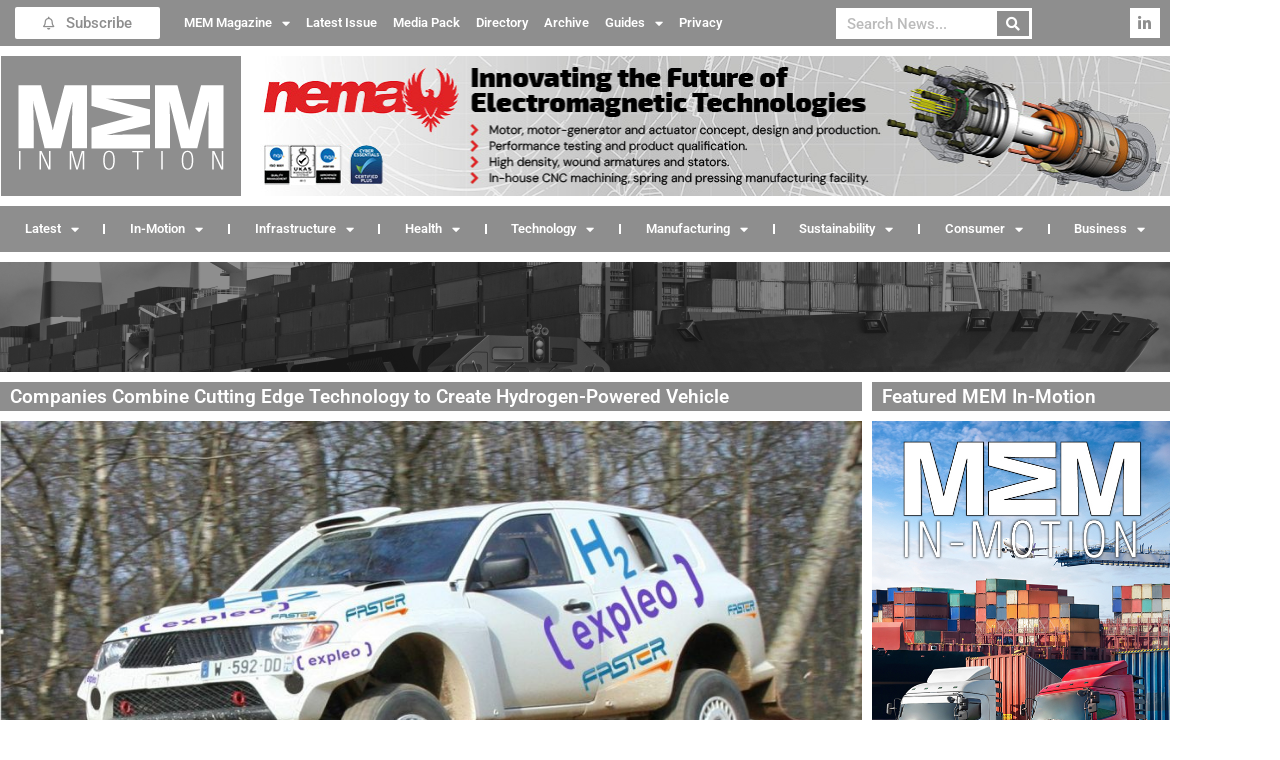

--- FILE ---
content_type: text/html; charset=UTF-8
request_url: https://memuknews.com/inmotion/automotive/companies-combine-cutting-edge-technology-to-create-hydrogen-powered-vehicle/
body_size: 24441
content:
<!doctype html>
<html lang="en-US">
<head>
	<meta charset="UTF-8">
	<meta name="viewport" content="width=device-width, initial-scale=1">
	<link rel="profile" href="https://gmpg.org/xfn/11">
	<meta name='robots' content='index, follow, max-image-preview:large, max-snippet:-1, max-video-preview:-1' />

	<!-- This site is optimized with the Yoast SEO plugin v26.7 - https://yoast.com/wordpress/plugins/seo/ -->
	<title>Companies to Create Hydrogen-Powered Vehicle</title>
	<link rel="canonical" href="https://memuknews.com/inmotion/automotive/companies-combine-cutting-edge-technology-to-create-hydrogen-powered-vehicle/" />
	<meta property="og:locale" content="en_US" />
	<meta property="og:type" content="article" />
	<meta property="og:title" content="Companies to Create Hydrogen-Powered Vehicle" />
	<meta property="og:description" content="Ahead of the Dakar Rally, Expleo and Faster engineers will collaborate on the design of a sports 4&#215;4 powered exclusively by hydrogen. The vehicle will be developed in accordance with all the targets of the ambitious energy transition plan, &#8220;DakarFuture&#8221;, launched by the rally-raid earlier in the year. The project brings together mechanical and electronics engineering experts to design the vehicle while relying on field teams to validate technical choices. The idea of a hydrogen-powered vehicle for the Dakar rally-raid was born several years ago at automotive engineering company Faster, under the creative leadership of famous driver and former race director Hubert Auriol. To turn the project into reality, a partner with expertise in hydrogen mobility was required. Engineering consultancy Expleo was chosen to partner on the project, thanks to several years of experience in the design and development of hydrogen solutions for all types of vehicles. Since January 2021, a dedicated Expleo team has been working on designing the vehicle, in close cooperation with its Faster counterpart, which provides motor racing expertise. Racing driver and former Dakar winner Jean-Pierre Fontenay is providing advice and insights based on his extensive experience of the world-renowned event and will be the driver when it takes to the grid. He will also be responsible for vehicle tune-up and management of the operating team. The combined team of experts is taking up the challenge to turn a standard combustion-powered rally-raid 4&#215;4 originally designed by Faster into a 4&#215;4 capable of running entirely on hydrogen. Replacing the internal combustion engine with an electric one as well as integrating the hydrogen tank and other necessary elements requires a complete redesign of the vehicle to ensure the compatibility of the original components with the fuel cell. Faster and Expleo will be able to demonstrate a prototype as soon as 2022, before finalising the technical and technological details for the final race-ready vehicle." />
	<meta property="og:url" content="https://memuknews.com/inmotion/automotive/companies-combine-cutting-edge-technology-to-create-hydrogen-powered-vehicle/" />
	<meta property="og:site_name" content="MEM Magazine" />
	<meta property="article:publisher" content="https://facebook.com/memuk" />
	<meta property="article:published_time" content="2021-09-24T09:10:40+00:00" />
	<meta property="article:modified_time" content="2023-02-22T09:08:22+00:00" />
	<meta property="og:image" content="https://memuknews.com/wp-content/uploads/2021/09/image001-17.jpg" />
	<meta property="og:image:width" content="1455" />
	<meta property="og:image:height" content="819" />
	<meta property="og:image:type" content="image/jpeg" />
	<meta name="author" content="Lisa Pollinger" />
	<meta name="twitter:card" content="summary_large_image" />
	<meta name="twitter:creator" content="@_MEM_UK" />
	<meta name="twitter:site" content="@_MEM_UK" />
	<meta name="twitter:label1" content="Written by" />
	<meta name="twitter:data1" content="Lisa Pollinger" />
	<meta name="twitter:label2" content="Est. reading time" />
	<meta name="twitter:data2" content="2 minutes" />
	<script type="application/ld+json" class="yoast-schema-graph">{"@context":"https://schema.org","@graph":[{"@type":"Article","@id":"https://memuknews.com/inmotion/automotive/companies-combine-cutting-edge-technology-to-create-hydrogen-powered-vehicle/#article","isPartOf":{"@id":"https://memuknews.com/inmotion/automotive/companies-combine-cutting-edge-technology-to-create-hydrogen-powered-vehicle/"},"author":{"name":"Lisa Pollinger","@id":"https://memuknews.com/#/schema/person/7e031b250e8aa83701df0d3e8304fb7d"},"headline":"Companies Combine Cutting Edge Technology to Create Hydrogen-Powered Vehicle","datePublished":"2021-09-24T09:10:40+00:00","dateModified":"2023-02-22T09:08:22+00:00","mainEntityOfPage":{"@id":"https://memuknews.com/inmotion/automotive/companies-combine-cutting-edge-technology-to-create-hydrogen-powered-vehicle/"},"wordCount":322,"publisher":{"@id":"https://memuknews.com/#organization"},"image":{"@id":"https://memuknews.com/inmotion/automotive/companies-combine-cutting-edge-technology-to-create-hydrogen-powered-vehicle/#primaryimage"},"thumbnailUrl":"https://memuknews.com/wp-content/uploads/2021/09/image001-17.jpg","articleSection":["Automotive"],"inLanguage":"en-US"},{"@type":"WebPage","@id":"https://memuknews.com/inmotion/automotive/companies-combine-cutting-edge-technology-to-create-hydrogen-powered-vehicle/","url":"https://memuknews.com/inmotion/automotive/companies-combine-cutting-edge-technology-to-create-hydrogen-powered-vehicle/","name":"Companies to Create Hydrogen-Powered Vehicle","isPartOf":{"@id":"https://memuknews.com/#website"},"primaryImageOfPage":{"@id":"https://memuknews.com/inmotion/automotive/companies-combine-cutting-edge-technology-to-create-hydrogen-powered-vehicle/#primaryimage"},"image":{"@id":"https://memuknews.com/inmotion/automotive/companies-combine-cutting-edge-technology-to-create-hydrogen-powered-vehicle/#primaryimage"},"thumbnailUrl":"https://memuknews.com/wp-content/uploads/2021/09/image001-17.jpg","datePublished":"2021-09-24T09:10:40+00:00","dateModified":"2023-02-22T09:08:22+00:00","breadcrumb":{"@id":"https://memuknews.com/inmotion/automotive/companies-combine-cutting-edge-technology-to-create-hydrogen-powered-vehicle/#breadcrumb"},"inLanguage":"en-US","potentialAction":[{"@type":"ReadAction","target":["https://memuknews.com/inmotion/automotive/companies-combine-cutting-edge-technology-to-create-hydrogen-powered-vehicle/"]}]},{"@type":"ImageObject","inLanguage":"en-US","@id":"https://memuknews.com/inmotion/automotive/companies-combine-cutting-edge-technology-to-create-hydrogen-powered-vehicle/#primaryimage","url":"https://memuknews.com/wp-content/uploads/2021/09/image001-17.jpg","contentUrl":"https://memuknews.com/wp-content/uploads/2021/09/image001-17.jpg","width":1455,"height":819,"caption":"Companies Combine Cutting Edge Technology to Create Hydrogen-Powered Vehicle"},{"@type":"BreadcrumbList","@id":"https://memuknews.com/inmotion/automotive/companies-combine-cutting-edge-technology-to-create-hydrogen-powered-vehicle/#breadcrumb","itemListElement":[{"@type":"ListItem","position":1,"name":"Home","item":"https://memuknews.com/"},{"@type":"ListItem","position":2,"name":"Companies Combine Cutting Edge Technology to Create Hydrogen-Powered Vehicle"}]},{"@type":"WebSite","@id":"https://memuknews.com/#website","url":"https://memuknews.com/","name":"MEM Magazine","description":"The Home of Manufacturing Industry News","publisher":{"@id":"https://memuknews.com/#organization"},"alternateName":"MEM","potentialAction":[{"@type":"SearchAction","target":{"@type":"EntryPoint","urlTemplate":"https://memuknews.com/?s={search_term_string}"},"query-input":{"@type":"PropertyValueSpecification","valueRequired":true,"valueName":"search_term_string"}}],"inLanguage":"en-US"},{"@type":"Organization","@id":"https://memuknews.com/#organization","name":"Manufacturing & Engineering Magazine","alternateName":"MEM Magazine","url":"https://memuknews.com/","logo":{"@type":"ImageObject","inLanguage":"en-US","@id":"https://memuknews.com/#/schema/logo/image/","url":"https://memuknews.com/wp-content/uploads/2023/09/MEM-Magazine.png","contentUrl":"https://memuknews.com/wp-content/uploads/2023/09/MEM-Magazine.png","width":999,"height":999,"caption":"Manufacturing & Engineering Magazine"},"image":{"@id":"https://memuknews.com/#/schema/logo/image/"},"sameAs":["https://facebook.com/memuk","https://x.com/_MEM_UK"]},{"@type":"Person","@id":"https://memuknews.com/#/schema/person/7e031b250e8aa83701df0d3e8304fb7d","name":"Lisa Pollinger","image":{"@type":"ImageObject","inLanguage":"en-US","@id":"https://memuknews.com/#/schema/person/image/","url":"https://secure.gravatar.com/avatar/792525a171431a63d64540af4c850cdf1322430a17de04215f6b189175ab5b48?s=96&d=mm&r=g","contentUrl":"https://secure.gravatar.com/avatar/792525a171431a63d64540af4c850cdf1322430a17de04215f6b189175ab5b48?s=96&d=mm&r=g","caption":"Lisa Pollinger"}}]}</script>
	<!-- / Yoast SEO plugin. -->


<link rel='dns-prefetch' href='//www.googletagmanager.com' />
<link rel="alternate" type="application/rss+xml" title="MEM Magazine &raquo; Feed" href="https://memuknews.com/feed/" />
<link rel="alternate" type="application/rss+xml" title="MEM Magazine &raquo; Comments Feed" href="https://memuknews.com/comments/feed/" />
<link rel="alternate" title="oEmbed (JSON)" type="application/json+oembed" href="https://memuknews.com/wp-json/oembed/1.0/embed?url=https%3A%2F%2Fmemuknews.com%2Finmotion%2Fautomotive%2Fcompanies-combine-cutting-edge-technology-to-create-hydrogen-powered-vehicle%2F" />
<link rel="alternate" title="oEmbed (XML)" type="text/xml+oembed" href="https://memuknews.com/wp-json/oembed/1.0/embed?url=https%3A%2F%2Fmemuknews.com%2Finmotion%2Fautomotive%2Fcompanies-combine-cutting-edge-technology-to-create-hydrogen-powered-vehicle%2F&#038;format=xml" />
<style id='wp-img-auto-sizes-contain-inline-css'>
img:is([sizes=auto i],[sizes^="auto," i]){contain-intrinsic-size:3000px 1500px}
/*# sourceURL=wp-img-auto-sizes-contain-inline-css */
</style>
<link rel='stylesheet' id='xpro-elementor-addons-widgets-css' href='https://memuknews.com/wp-content/plugins/xpro-elementor-addons/assets/css/xpro-widgets.css?ver=1.4.21' media='all' />
<link rel='stylesheet' id='xpro-elementor-addons-responsive-css' href='https://memuknews.com/wp-content/plugins/xpro-elementor-addons/assets/css/xpro-responsive.css?ver=1.4.21' media='all' />
<link rel='stylesheet' id='font-awesome-css' href='https://memuknews.com/wp-content/plugins/elementor/assets/lib/font-awesome/css/all.min.css?ver=5.15.3' media='all' />
<link rel='stylesheet' id='social-icons-css' href='https://memuknews.com/wp-content/plugins/elementor/assets/css/widget-social-icons.min.css?ver=3.28.0' media='all' />
<link rel='stylesheet' id='xpro-icons-css' href='https://memuknews.com/wp-content/plugins/xpro-elementor-addons/assets/css/xpro-icons.min.css?ver=1.0.0' media='all' />
<style id='wp-emoji-styles-inline-css'>

	img.wp-smiley, img.emoji {
		display: inline !important;
		border: none !important;
		box-shadow: none !important;
		height: 1em !important;
		width: 1em !important;
		margin: 0 0.07em !important;
		vertical-align: -0.1em !important;
		background: none !important;
		padding: 0 !important;
	}
/*# sourceURL=wp-emoji-styles-inline-css */
</style>
<link rel='stylesheet' id='wp-block-library-css' href='https://memuknews.com/wp-includes/css/dist/block-library/style.min.css?ver=6.9' media='all' />
<style id='global-styles-inline-css'>
:root{--wp--preset--aspect-ratio--square: 1;--wp--preset--aspect-ratio--4-3: 4/3;--wp--preset--aspect-ratio--3-4: 3/4;--wp--preset--aspect-ratio--3-2: 3/2;--wp--preset--aspect-ratio--2-3: 2/3;--wp--preset--aspect-ratio--16-9: 16/9;--wp--preset--aspect-ratio--9-16: 9/16;--wp--preset--color--black: #000000;--wp--preset--color--cyan-bluish-gray: #abb8c3;--wp--preset--color--white: #ffffff;--wp--preset--color--pale-pink: #f78da7;--wp--preset--color--vivid-red: #cf2e2e;--wp--preset--color--luminous-vivid-orange: #ff6900;--wp--preset--color--luminous-vivid-amber: #fcb900;--wp--preset--color--light-green-cyan: #7bdcb5;--wp--preset--color--vivid-green-cyan: #00d084;--wp--preset--color--pale-cyan-blue: #8ed1fc;--wp--preset--color--vivid-cyan-blue: #0693e3;--wp--preset--color--vivid-purple: #9b51e0;--wp--preset--gradient--vivid-cyan-blue-to-vivid-purple: linear-gradient(135deg,rgb(6,147,227) 0%,rgb(155,81,224) 100%);--wp--preset--gradient--light-green-cyan-to-vivid-green-cyan: linear-gradient(135deg,rgb(122,220,180) 0%,rgb(0,208,130) 100%);--wp--preset--gradient--luminous-vivid-amber-to-luminous-vivid-orange: linear-gradient(135deg,rgb(252,185,0) 0%,rgb(255,105,0) 100%);--wp--preset--gradient--luminous-vivid-orange-to-vivid-red: linear-gradient(135deg,rgb(255,105,0) 0%,rgb(207,46,46) 100%);--wp--preset--gradient--very-light-gray-to-cyan-bluish-gray: linear-gradient(135deg,rgb(238,238,238) 0%,rgb(169,184,195) 100%);--wp--preset--gradient--cool-to-warm-spectrum: linear-gradient(135deg,rgb(74,234,220) 0%,rgb(151,120,209) 20%,rgb(207,42,186) 40%,rgb(238,44,130) 60%,rgb(251,105,98) 80%,rgb(254,248,76) 100%);--wp--preset--gradient--blush-light-purple: linear-gradient(135deg,rgb(255,206,236) 0%,rgb(152,150,240) 100%);--wp--preset--gradient--blush-bordeaux: linear-gradient(135deg,rgb(254,205,165) 0%,rgb(254,45,45) 50%,rgb(107,0,62) 100%);--wp--preset--gradient--luminous-dusk: linear-gradient(135deg,rgb(255,203,112) 0%,rgb(199,81,192) 50%,rgb(65,88,208) 100%);--wp--preset--gradient--pale-ocean: linear-gradient(135deg,rgb(255,245,203) 0%,rgb(182,227,212) 50%,rgb(51,167,181) 100%);--wp--preset--gradient--electric-grass: linear-gradient(135deg,rgb(202,248,128) 0%,rgb(113,206,126) 100%);--wp--preset--gradient--midnight: linear-gradient(135deg,rgb(2,3,129) 0%,rgb(40,116,252) 100%);--wp--preset--font-size--small: 13px;--wp--preset--font-size--medium: 20px;--wp--preset--font-size--large: 36px;--wp--preset--font-size--x-large: 42px;--wp--preset--spacing--20: 0.44rem;--wp--preset--spacing--30: 0.67rem;--wp--preset--spacing--40: 1rem;--wp--preset--spacing--50: 1.5rem;--wp--preset--spacing--60: 2.25rem;--wp--preset--spacing--70: 3.38rem;--wp--preset--spacing--80: 5.06rem;--wp--preset--shadow--natural: 6px 6px 9px rgba(0, 0, 0, 0.2);--wp--preset--shadow--deep: 12px 12px 50px rgba(0, 0, 0, 0.4);--wp--preset--shadow--sharp: 6px 6px 0px rgba(0, 0, 0, 0.2);--wp--preset--shadow--outlined: 6px 6px 0px -3px rgb(255, 255, 255), 6px 6px rgb(0, 0, 0);--wp--preset--shadow--crisp: 6px 6px 0px rgb(0, 0, 0);}:root { --wp--style--global--content-size: 800px;--wp--style--global--wide-size: 1200px; }:where(body) { margin: 0; }.wp-site-blocks > .alignleft { float: left; margin-right: 2em; }.wp-site-blocks > .alignright { float: right; margin-left: 2em; }.wp-site-blocks > .aligncenter { justify-content: center; margin-left: auto; margin-right: auto; }:where(.wp-site-blocks) > * { margin-block-start: 24px; margin-block-end: 0; }:where(.wp-site-blocks) > :first-child { margin-block-start: 0; }:where(.wp-site-blocks) > :last-child { margin-block-end: 0; }:root { --wp--style--block-gap: 24px; }:root :where(.is-layout-flow) > :first-child{margin-block-start: 0;}:root :where(.is-layout-flow) > :last-child{margin-block-end: 0;}:root :where(.is-layout-flow) > *{margin-block-start: 24px;margin-block-end: 0;}:root :where(.is-layout-constrained) > :first-child{margin-block-start: 0;}:root :where(.is-layout-constrained) > :last-child{margin-block-end: 0;}:root :where(.is-layout-constrained) > *{margin-block-start: 24px;margin-block-end: 0;}:root :where(.is-layout-flex){gap: 24px;}:root :where(.is-layout-grid){gap: 24px;}.is-layout-flow > .alignleft{float: left;margin-inline-start: 0;margin-inline-end: 2em;}.is-layout-flow > .alignright{float: right;margin-inline-start: 2em;margin-inline-end: 0;}.is-layout-flow > .aligncenter{margin-left: auto !important;margin-right: auto !important;}.is-layout-constrained > .alignleft{float: left;margin-inline-start: 0;margin-inline-end: 2em;}.is-layout-constrained > .alignright{float: right;margin-inline-start: 2em;margin-inline-end: 0;}.is-layout-constrained > .aligncenter{margin-left: auto !important;margin-right: auto !important;}.is-layout-constrained > :where(:not(.alignleft):not(.alignright):not(.alignfull)){max-width: var(--wp--style--global--content-size);margin-left: auto !important;margin-right: auto !important;}.is-layout-constrained > .alignwide{max-width: var(--wp--style--global--wide-size);}body .is-layout-flex{display: flex;}.is-layout-flex{flex-wrap: wrap;align-items: center;}.is-layout-flex > :is(*, div){margin: 0;}body .is-layout-grid{display: grid;}.is-layout-grid > :is(*, div){margin: 0;}body{padding-top: 0px;padding-right: 0px;padding-bottom: 0px;padding-left: 0px;}a:where(:not(.wp-element-button)){text-decoration: underline;}:root :where(.wp-element-button, .wp-block-button__link){background-color: #32373c;border-width: 0;color: #fff;font-family: inherit;font-size: inherit;font-style: inherit;font-weight: inherit;letter-spacing: inherit;line-height: inherit;padding-top: calc(0.667em + 2px);padding-right: calc(1.333em + 2px);padding-bottom: calc(0.667em + 2px);padding-left: calc(1.333em + 2px);text-decoration: none;text-transform: inherit;}.has-black-color{color: var(--wp--preset--color--black) !important;}.has-cyan-bluish-gray-color{color: var(--wp--preset--color--cyan-bluish-gray) !important;}.has-white-color{color: var(--wp--preset--color--white) !important;}.has-pale-pink-color{color: var(--wp--preset--color--pale-pink) !important;}.has-vivid-red-color{color: var(--wp--preset--color--vivid-red) !important;}.has-luminous-vivid-orange-color{color: var(--wp--preset--color--luminous-vivid-orange) !important;}.has-luminous-vivid-amber-color{color: var(--wp--preset--color--luminous-vivid-amber) !important;}.has-light-green-cyan-color{color: var(--wp--preset--color--light-green-cyan) !important;}.has-vivid-green-cyan-color{color: var(--wp--preset--color--vivid-green-cyan) !important;}.has-pale-cyan-blue-color{color: var(--wp--preset--color--pale-cyan-blue) !important;}.has-vivid-cyan-blue-color{color: var(--wp--preset--color--vivid-cyan-blue) !important;}.has-vivid-purple-color{color: var(--wp--preset--color--vivid-purple) !important;}.has-black-background-color{background-color: var(--wp--preset--color--black) !important;}.has-cyan-bluish-gray-background-color{background-color: var(--wp--preset--color--cyan-bluish-gray) !important;}.has-white-background-color{background-color: var(--wp--preset--color--white) !important;}.has-pale-pink-background-color{background-color: var(--wp--preset--color--pale-pink) !important;}.has-vivid-red-background-color{background-color: var(--wp--preset--color--vivid-red) !important;}.has-luminous-vivid-orange-background-color{background-color: var(--wp--preset--color--luminous-vivid-orange) !important;}.has-luminous-vivid-amber-background-color{background-color: var(--wp--preset--color--luminous-vivid-amber) !important;}.has-light-green-cyan-background-color{background-color: var(--wp--preset--color--light-green-cyan) !important;}.has-vivid-green-cyan-background-color{background-color: var(--wp--preset--color--vivid-green-cyan) !important;}.has-pale-cyan-blue-background-color{background-color: var(--wp--preset--color--pale-cyan-blue) !important;}.has-vivid-cyan-blue-background-color{background-color: var(--wp--preset--color--vivid-cyan-blue) !important;}.has-vivid-purple-background-color{background-color: var(--wp--preset--color--vivid-purple) !important;}.has-black-border-color{border-color: var(--wp--preset--color--black) !important;}.has-cyan-bluish-gray-border-color{border-color: var(--wp--preset--color--cyan-bluish-gray) !important;}.has-white-border-color{border-color: var(--wp--preset--color--white) !important;}.has-pale-pink-border-color{border-color: var(--wp--preset--color--pale-pink) !important;}.has-vivid-red-border-color{border-color: var(--wp--preset--color--vivid-red) !important;}.has-luminous-vivid-orange-border-color{border-color: var(--wp--preset--color--luminous-vivid-orange) !important;}.has-luminous-vivid-amber-border-color{border-color: var(--wp--preset--color--luminous-vivid-amber) !important;}.has-light-green-cyan-border-color{border-color: var(--wp--preset--color--light-green-cyan) !important;}.has-vivid-green-cyan-border-color{border-color: var(--wp--preset--color--vivid-green-cyan) !important;}.has-pale-cyan-blue-border-color{border-color: var(--wp--preset--color--pale-cyan-blue) !important;}.has-vivid-cyan-blue-border-color{border-color: var(--wp--preset--color--vivid-cyan-blue) !important;}.has-vivid-purple-border-color{border-color: var(--wp--preset--color--vivid-purple) !important;}.has-vivid-cyan-blue-to-vivid-purple-gradient-background{background: var(--wp--preset--gradient--vivid-cyan-blue-to-vivid-purple) !important;}.has-light-green-cyan-to-vivid-green-cyan-gradient-background{background: var(--wp--preset--gradient--light-green-cyan-to-vivid-green-cyan) !important;}.has-luminous-vivid-amber-to-luminous-vivid-orange-gradient-background{background: var(--wp--preset--gradient--luminous-vivid-amber-to-luminous-vivid-orange) !important;}.has-luminous-vivid-orange-to-vivid-red-gradient-background{background: var(--wp--preset--gradient--luminous-vivid-orange-to-vivid-red) !important;}.has-very-light-gray-to-cyan-bluish-gray-gradient-background{background: var(--wp--preset--gradient--very-light-gray-to-cyan-bluish-gray) !important;}.has-cool-to-warm-spectrum-gradient-background{background: var(--wp--preset--gradient--cool-to-warm-spectrum) !important;}.has-blush-light-purple-gradient-background{background: var(--wp--preset--gradient--blush-light-purple) !important;}.has-blush-bordeaux-gradient-background{background: var(--wp--preset--gradient--blush-bordeaux) !important;}.has-luminous-dusk-gradient-background{background: var(--wp--preset--gradient--luminous-dusk) !important;}.has-pale-ocean-gradient-background{background: var(--wp--preset--gradient--pale-ocean) !important;}.has-electric-grass-gradient-background{background: var(--wp--preset--gradient--electric-grass) !important;}.has-midnight-gradient-background{background: var(--wp--preset--gradient--midnight) !important;}.has-small-font-size{font-size: var(--wp--preset--font-size--small) !important;}.has-medium-font-size{font-size: var(--wp--preset--font-size--medium) !important;}.has-large-font-size{font-size: var(--wp--preset--font-size--large) !important;}.has-x-large-font-size{font-size: var(--wp--preset--font-size--x-large) !important;}
:root :where(.wp-block-pullquote){font-size: 1.5em;line-height: 1.6;}
/*# sourceURL=global-styles-inline-css */
</style>
<link rel='stylesheet' id='adtakeover-frontend-css' href='https://memuknews.com/wp-content/plugins/AdTakeover/assets/css/frontend.css?ver=1.0.0' media='all' />
<link rel='stylesheet' id='hello-elementor-css' href='https://memuknews.com/wp-content/themes/hello-elementor/assets/css/reset.css?ver=3.4.5' media='all' />
<link rel='stylesheet' id='hello-elementor-theme-style-css' href='https://memuknews.com/wp-content/themes/hello-elementor/assets/css/theme.css?ver=3.4.5' media='all' />
<link rel='stylesheet' id='hello-elementor-header-footer-css' href='https://memuknews.com/wp-content/themes/hello-elementor/assets/css/header-footer.css?ver=3.4.5' media='all' />
<link rel='stylesheet' id='elementor-frontend-css' href='https://memuknews.com/wp-content/plugins/elementor/assets/css/frontend.min.css?ver=3.34.1' media='all' />
<link rel='stylesheet' id='elementor-post-6-css' href='https://memuknews.com/wp-content/uploads/elementor/css/post-6.css?ver=1767868598' media='all' />
<link rel='stylesheet' id='widget-nav-menu-css' href='https://memuknews.com/wp-content/plugins/elementor-pro/assets/css/widget-nav-menu.min.css?ver=3.34.0' media='all' />
<link rel='stylesheet' id='widget-search-form-css' href='https://memuknews.com/wp-content/plugins/elementor-pro/assets/css/widget-search-form.min.css?ver=3.34.0' media='all' />
<link rel='stylesheet' id='elementor-icons-shared-0-css' href='https://memuknews.com/wp-content/plugins/elementor/assets/lib/font-awesome/css/fontawesome.min.css?ver=5.15.3' media='all' />
<link rel='stylesheet' id='elementor-icons-fa-solid-css' href='https://memuknews.com/wp-content/plugins/elementor/assets/lib/font-awesome/css/solid.min.css?ver=5.15.3' media='all' />
<link rel='stylesheet' id='widget-social-icons-css' href='https://memuknews.com/wp-content/plugins/elementor/assets/css/widget-social-icons.min.css?ver=3.34.1' media='all' />
<link rel='stylesheet' id='e-apple-webkit-css' href='https://memuknews.com/wp-content/plugins/elementor/assets/css/conditionals/apple-webkit.min.css?ver=3.34.1' media='all' />
<link rel='stylesheet' id='widget-image-css' href='https://memuknews.com/wp-content/plugins/elementor/assets/css/widget-image.min.css?ver=3.34.1' media='all' />
<link rel='stylesheet' id='swiper-css' href='https://memuknews.com/wp-content/plugins/elementor/assets/lib/swiper/v8/css/swiper.min.css?ver=8.4.5' media='all' />
<link rel='stylesheet' id='e-swiper-css' href='https://memuknews.com/wp-content/plugins/elementor/assets/css/conditionals/e-swiper.min.css?ver=3.34.1' media='all' />
<link rel='stylesheet' id='widget-heading-css' href='https://memuknews.com/wp-content/plugins/elementor/assets/css/widget-heading.min.css?ver=3.34.1' media='all' />
<link rel='stylesheet' id='widget-post-info-css' href='https://memuknews.com/wp-content/plugins/elementor-pro/assets/css/widget-post-info.min.css?ver=3.34.0' media='all' />
<link rel='stylesheet' id='widget-icon-list-css' href='https://memuknews.com/wp-content/plugins/elementor/assets/css/widget-icon-list.min.css?ver=3.34.1' media='all' />
<link rel='stylesheet' id='elementor-icons-fa-regular-css' href='https://memuknews.com/wp-content/plugins/elementor/assets/lib/font-awesome/css/regular.min.css?ver=5.15.3' media='all' />
<link rel='stylesheet' id='widget-share-buttons-css' href='https://memuknews.com/wp-content/plugins/elementor-pro/assets/css/widget-share-buttons.min.css?ver=3.34.0' media='all' />
<link rel='stylesheet' id='elementor-icons-fa-brands-css' href='https://memuknews.com/wp-content/plugins/elementor/assets/lib/font-awesome/css/brands.min.css?ver=5.15.3' media='all' />
<link rel='stylesheet' id='widget-divider-css' href='https://memuknews.com/wp-content/plugins/elementor/assets/css/widget-divider.min.css?ver=3.34.1' media='all' />
<link rel='stylesheet' id='widget-social-css' href='https://memuknews.com/wp-content/plugins/elementor-pro/assets/css/widget-social.min.css?ver=3.34.0' media='all' />
<link rel='stylesheet' id='widget-form-css' href='https://memuknews.com/wp-content/plugins/elementor-pro/assets/css/widget-form.min.css?ver=3.34.0' media='all' />
<link rel='stylesheet' id='elementor-icons-css' href='https://memuknews.com/wp-content/plugins/elementor/assets/lib/eicons/css/elementor-icons.min.css?ver=5.45.0' media='all' />
<link rel='stylesheet' id='xpro-elementor-widgetarea-editor-css' href='https://memuknews.com/wp-content/plugins/xpro-elementor-addons/inc/controls/assets/css/widgetarea-editor.css?ver=1.4.21' media='all' />
<link rel='stylesheet' id='elementor-post-82586-css' href='https://memuknews.com/wp-content/uploads/elementor/css/post-82586.css?ver=1767868669' media='all' />
<link rel='stylesheet' id='elementor-post-82951-css' href='https://memuknews.com/wp-content/uploads/elementor/css/post-82951.css?ver=1767868669' media='all' />
<link rel='stylesheet' id='elementor-post-84129-css' href='https://memuknews.com/wp-content/uploads/elementor/css/post-84129.css?ver=1768393588' media='all' />
<link rel='stylesheet' id='hello-elementor-child-style-css' href='https://memuknews.com/wp-content/themes/hello-theme-child/style.css?ver=2.0.0' media='all' />
<link rel='stylesheet' id='wpr-button-animations-css-css' href='https://memuknews.com/wp-content/plugins/royal-elementor-addons/assets/css/lib/animations/button-animations.min.css?ver=1.7.1045' media='all' />
<link rel='stylesheet' id='wpr-text-animations-css-css' href='https://memuknews.com/wp-content/plugins/royal-elementor-addons/assets/css/lib/animations/text-animations.min.css?ver=1.7.1045' media='all' />
<link rel='stylesheet' id='wpr-addons-css-css' href='https://memuknews.com/wp-content/plugins/royal-elementor-addons/assets/css/frontend.min.css?ver=1.7.1045' media='all' />
<link rel='stylesheet' id='font-awesome-5-all-css' href='https://memuknews.com/wp-content/plugins/elementor/assets/lib/font-awesome/css/all.min.css?ver=1.7.1045' media='all' />
<link rel='stylesheet' id='elementor-gf-local-roboto-css' href='https://memuknews.com/wp-content/uploads/elementor/google-fonts/css/roboto.css?ver=1743075639' media='all' />
<link rel='stylesheet' id='elementor-gf-local-robotoslab-css' href='https://memuknews.com/wp-content/uploads/elementor/google-fonts/css/robotoslab.css?ver=1743075641' media='all' />
<link rel='stylesheet' id='sabai-css' href='https://memuknews.com/wp-content/plugins/sabai/assets/css/main.min.css?ver=1.4.17' media='all' />
<link rel='stylesheet' id='sabai-font-awesome-css' href='https://memuknews.com/wp-content/plugins/sabai/assets/css/font-awesome.min.css?ver=1.4.17' media='all' />
<link rel='stylesheet' id='sabai-directory-css' href='https://memuknews.com/wp-content/plugins/sabai-directory/assets/css/main.min.css?ver=1.4.17' media='all' />
<script data-cfasync="false" src="https://memuknews.com/wp-includes/js/jquery/jquery.min.js?ver=3.7.1" id="jquery-core-js"></script>
<script data-cfasync="false" src="https://memuknews.com/wp-includes/js/jquery/jquery-migrate.min.js?ver=3.4.1" id="jquery-migrate-js"></script>
<script src="https://memuknews.com/wp-content/plugins/flowpaper-lite-pdf-flipbook/assets/lity/lity.min.js" id="lity-js-js"></script>

<!-- Google tag (gtag.js) snippet added by Site Kit -->
<!-- Google Analytics snippet added by Site Kit -->
<script src="https://www.googletagmanager.com/gtag/js?id=GT-TX9GQWF" id="google_gtagjs-js" async></script>
<script id="google_gtagjs-js-after">
window.dataLayer = window.dataLayer || [];function gtag(){dataLayer.push(arguments);}
gtag("set","linker",{"domains":["memuknews.com"]});
gtag("js", new Date());
gtag("set", "developer_id.dZTNiMT", true);
gtag("config", "GT-TX9GQWF");
//# sourceURL=google_gtagjs-js-after
</script>
<link rel="https://api.w.org/" href="https://memuknews.com/wp-json/" /><link rel="alternate" title="JSON" type="application/json" href="https://memuknews.com/wp-json/wp/v2/posts/62022" /><link rel="EditURI" type="application/rsd+xml" title="RSD" href="https://memuknews.com/xmlrpc.php?rsd" />
<meta name="generator" content="WordPress 6.9" />
<link rel='shortlink' href='https://memuknews.com/?p=62022' />

<!-- This site is using AdRotate Professional v5.17 to display their advertisements - https://ajdg.solutions/ -->
<!-- AdRotate CSS -->
<style type="text/css" media="screen">
	.g { margin:0px; padding:0px; overflow:hidden; line-height:1; zoom:1; }
	.g img { height:auto; }
	.g-col { position:relative; float:left; }
	.g-col:first-child { margin-left: 0; }
	.g-col:last-child { margin-right: 0; }
	.woocommerce-page .g, .bbpress-wrapper .g { margin: 20px auto; clear:both; }
	@media only screen and (max-width: 480px) {
		.g-col, .g-dyn, .g-single { width:100%; margin-left:0; margin-right:0; }
		.woocommerce-page .g, .bbpress-wrapper .g { margin: 10px auto; }
	}
</style>
<!-- /AdRotate CSS -->

<meta name="generator" content="Site Kit by Google 1.168.0" /><meta name="generator" content="performance-lab 4.0.0; plugins: ">
<meta name="generator" content="Elementor 3.34.1; features: additional_custom_breakpoints; settings: css_print_method-external, google_font-enabled, font_display-swap">
			<style>
				.e-con.e-parent:nth-of-type(n+4):not(.e-lazyloaded):not(.e-no-lazyload),
				.e-con.e-parent:nth-of-type(n+4):not(.e-lazyloaded):not(.e-no-lazyload) * {
					background-image: none !important;
				}
				@media screen and (max-height: 1024px) {
					.e-con.e-parent:nth-of-type(n+3):not(.e-lazyloaded):not(.e-no-lazyload),
					.e-con.e-parent:nth-of-type(n+3):not(.e-lazyloaded):not(.e-no-lazyload) * {
						background-image: none !important;
					}
				}
				@media screen and (max-height: 640px) {
					.e-con.e-parent:nth-of-type(n+2):not(.e-lazyloaded):not(.e-no-lazyload),
					.e-con.e-parent:nth-of-type(n+2):not(.e-lazyloaded):not(.e-no-lazyload) * {
						background-image: none !important;
					}
				}
			</style>
			<link rel="icon" href="https://memuknews.com/wp-content/uploads/2023/02/cropped-MEM_Fav-32x32.png" sizes="32x32" />
<link rel="icon" href="https://memuknews.com/wp-content/uploads/2023/02/cropped-MEM_Fav-192x192.png" sizes="192x192" />
<link rel="apple-touch-icon" href="https://memuknews.com/wp-content/uploads/2023/02/cropped-MEM_Fav-180x180.png" />
<meta name="msapplication-TileImage" content="https://memuknews.com/wp-content/uploads/2023/02/cropped-MEM_Fav-270x270.png" />
<style id="wpr_lightbox_styles">
				.lg-backdrop {
					background-color: rgba(0,0,0,0.6) !important;
				}
				.lg-toolbar,
				.lg-dropdown {
					background-color: rgba(0,0,0,0.8) !important;
				}
				.lg-dropdown:after {
					border-bottom-color: rgba(0,0,0,0.8) !important;
				}
				.lg-sub-html {
					background-color: rgba(0,0,0,0.8) !important;
				}
				.lg-thumb-outer,
				.lg-progress-bar {
					background-color: #444444 !important;
				}
				.lg-progress {
					background-color: #a90707 !important;
				}
				.lg-icon {
					color: #efefef !important;
					font-size: 20px !important;
				}
				.lg-icon.lg-toogle-thumb {
					font-size: 24px !important;
				}
				.lg-icon:hover,
				.lg-dropdown-text:hover {
					color: #ffffff !important;
				}
				.lg-sub-html,
				.lg-dropdown-text {
					color: #efefef !important;
					font-size: 14px !important;
				}
				#lg-counter {
					color: #efefef !important;
					font-size: 14px !important;
				}
				.lg-prev,
				.lg-next {
					font-size: 35px !important;
				}

				/* Defaults */
				.lg-icon {
				background-color: transparent !important;
				}

				#lg-counter {
				opacity: 0.9;
				}

				.lg-thumb-outer {
				padding: 0 10px;
				}

				.lg-thumb-item {
				border-radius: 0 !important;
				border: none !important;
				opacity: 0.5;
				}

				.lg-thumb-item.active {
					opacity: 1;
				}
	         </style></head>
<body class="wp-singular post-template-default single single-post postid-62022 single-format-standard wp-custom-logo wp-embed-responsive wp-theme-hello-elementor wp-child-theme-hello-theme-child hello-elementor-default elementor-default elementor-kit-6 elementor-page-84129">


<a class="skip-link screen-reader-text" href="#content">Skip to content</a>

		<header data-elementor-type="header" data-elementor-id="82586" class="elementor elementor-82586 elementor-location-header" data-elementor-post-type="elementor_library">
					<section class="elementor-section elementor-top-section elementor-element elementor-element-5ea7ba53 elementor-section-height-min-height elementor-section-content-middle elementor-section-items-stretch elementor-hidden-tablet elementor-hidden-mobile elementor-section-boxed elementor-section-height-default wpr-particle-no wpr-jarallax-no wpr-parallax-no" data-id="5ea7ba53" data-element_type="section">
						<div class="elementor-container elementor-column-gap-no">
					<div class="elementor-column elementor-col-25 elementor-top-column elementor-element elementor-element-23c9f633" data-id="23c9f633" data-element_type="column" data-settings="{&quot;background_background&quot;:&quot;classic&quot;}">
			<div class="elementor-widget-wrap elementor-element-populated">
						<div class="elementor-element elementor-element-5cb05c2d wpr-button-icon-position-left wpr-button-icon-style-inline wpr-button-tooltip-position-bottom elementor-widget elementor-widget-wpr-button" data-id="5cb05c2d" data-element_type="widget" data-widget_type="wpr-button.default">
				<div class="elementor-widget-container">
						
			
		
		<div class="wpr-button-wrap elementor-clearfix">
		<a class="wpr-button wpr-button-effect wpr-button-none" data-text="" href="/subscribe/">
			
			<span class="wpr-button-content">
									<span class="wpr-button-text">Subscribe</span>
								
									<span class="wpr-button-icon"><i class="far fa-bell"></i></span>
							</span>
		</a>

		<div class="wpr-button-tooltip"><p>Subscribe to MEM Magazine</p></div>		</div>
	
	
					</div>
				</div>
					</div>
		</div>
				<div class="elementor-column elementor-col-25 elementor-top-column elementor-element elementor-element-57452826 elementor-hidden-mobile" data-id="57452826" data-element_type="column" data-settings="{&quot;background_background&quot;:&quot;classic&quot;}">
			<div class="elementor-widget-wrap elementor-element-populated">
						<div class="elementor-element elementor-element-60ed7b08 elementor-nav-menu--stretch elementor-nav-menu__align-start elementor-nav-menu--dropdown-tablet elementor-nav-menu__text-align-aside elementor-nav-menu--toggle elementor-nav-menu--burger elementor-widget elementor-widget-nav-menu" data-id="60ed7b08" data-element_type="widget" data-settings="{&quot;full_width&quot;:&quot;stretch&quot;,&quot;layout&quot;:&quot;horizontal&quot;,&quot;submenu_icon&quot;:{&quot;value&quot;:&quot;&lt;i class=\&quot;fas fa-caret-down\&quot; aria-hidden=\&quot;true\&quot;&gt;&lt;\/i&gt;&quot;,&quot;library&quot;:&quot;fa-solid&quot;},&quot;toggle&quot;:&quot;burger&quot;}" data-widget_type="nav-menu.default">
				<div class="elementor-widget-container">
								<nav aria-label="Menu" class="elementor-nav-menu--main elementor-nav-menu__container elementor-nav-menu--layout-horizontal e--pointer-underline e--animation-fade">
				<ul id="menu-1-60ed7b08" class="elementor-nav-menu"><li class="menu-item menu-item-type-custom menu-item-object-custom menu-item-has-children menu-item-83614"><a class="elementor-item">MEM Magazine</a>
<ul class="sub-menu elementor-nav-menu--dropdown">
	<li class="menu-item menu-item-type-post_type menu-item-object-page menu-item-81546"><a href="https://memuknews.com/mem-magazine/" class="elementor-sub-item">About MEM</a></li>
	<li class="menu-item menu-item-type-post_type menu-item-object-page menu-item-89845"><a href="https://memuknews.com/subscribe/" class="elementor-sub-item">Subscribe</a></li>
	<li class="menu-item menu-item-type-post_type menu-item-object-page menu-item-83615"><a href="https://memuknews.com/contact/" class="elementor-sub-item">Contact</a></li>
</ul>
</li>
<li class="menu-item menu-item-type-post_type menu-item-object-page menu-item-108480"><a href="https://memuknews.com/latest-issue/" class="elementor-item">Latest Issue</a></li>
<li class="menu-item menu-item-type-post_type menu-item-object-page menu-item-103426"><a href="https://memuknews.com/media-pack/" class="elementor-item">Media Pack</a></li>
<li class="menu-item menu-item-type-post_type menu-item-object-page menu-item-82099"><a href="https://memuknews.com/directory/" class="elementor-item">Directory</a></li>
<li class="menu-item menu-item-type-post_type menu-item-object-page menu-item-81545"><a href="https://memuknews.com/magazine-archive/" class="elementor-item">Archive</a></li>
<li class="menu-item menu-item-type-custom menu-item-object-custom menu-item-has-children menu-item-83691"><a class="elementor-item">Guides</a>
<ul class="sub-menu elementor-nav-menu--dropdown">
	<li class="menu-item menu-item-type-post_type menu-item-object-page menu-item-83692"><a href="https://memuknews.com/website-news-posts/" class="elementor-sub-item">Website News Guide</a></li>
</ul>
</li>
<li class="menu-item menu-item-type-post_type menu-item-object-page menu-item-privacy-policy menu-item-81542"><a rel="privacy-policy" href="https://memuknews.com/privacy-policy/" class="elementor-item">Privacy</a></li>
</ul>			</nav>
					<div class="elementor-menu-toggle" role="button" tabindex="0" aria-label="Menu Toggle" aria-expanded="false">
			<i aria-hidden="true" role="presentation" class="elementor-menu-toggle__icon--open eicon-menu-bar"></i><i aria-hidden="true" role="presentation" class="elementor-menu-toggle__icon--close eicon-close"></i>		</div>
					<nav class="elementor-nav-menu--dropdown elementor-nav-menu__container" aria-hidden="true">
				<ul id="menu-2-60ed7b08" class="elementor-nav-menu"><li class="menu-item menu-item-type-custom menu-item-object-custom menu-item-has-children menu-item-83614"><a class="elementor-item" tabindex="-1">MEM Magazine</a>
<ul class="sub-menu elementor-nav-menu--dropdown">
	<li class="menu-item menu-item-type-post_type menu-item-object-page menu-item-81546"><a href="https://memuknews.com/mem-magazine/" class="elementor-sub-item" tabindex="-1">About MEM</a></li>
	<li class="menu-item menu-item-type-post_type menu-item-object-page menu-item-89845"><a href="https://memuknews.com/subscribe/" class="elementor-sub-item" tabindex="-1">Subscribe</a></li>
	<li class="menu-item menu-item-type-post_type menu-item-object-page menu-item-83615"><a href="https://memuknews.com/contact/" class="elementor-sub-item" tabindex="-1">Contact</a></li>
</ul>
</li>
<li class="menu-item menu-item-type-post_type menu-item-object-page menu-item-108480"><a href="https://memuknews.com/latest-issue/" class="elementor-item" tabindex="-1">Latest Issue</a></li>
<li class="menu-item menu-item-type-post_type menu-item-object-page menu-item-103426"><a href="https://memuknews.com/media-pack/" class="elementor-item" tabindex="-1">Media Pack</a></li>
<li class="menu-item menu-item-type-post_type menu-item-object-page menu-item-82099"><a href="https://memuknews.com/directory/" class="elementor-item" tabindex="-1">Directory</a></li>
<li class="menu-item menu-item-type-post_type menu-item-object-page menu-item-81545"><a href="https://memuknews.com/magazine-archive/" class="elementor-item" tabindex="-1">Archive</a></li>
<li class="menu-item menu-item-type-custom menu-item-object-custom menu-item-has-children menu-item-83691"><a class="elementor-item" tabindex="-1">Guides</a>
<ul class="sub-menu elementor-nav-menu--dropdown">
	<li class="menu-item menu-item-type-post_type menu-item-object-page menu-item-83692"><a href="https://memuknews.com/website-news-posts/" class="elementor-sub-item" tabindex="-1">Website News Guide</a></li>
</ul>
</li>
<li class="menu-item menu-item-type-post_type menu-item-object-page menu-item-privacy-policy menu-item-81542"><a rel="privacy-policy" href="https://memuknews.com/privacy-policy/" class="elementor-item" tabindex="-1">Privacy</a></li>
</ul>			</nav>
						</div>
				</div>
					</div>
		</div>
				<div class="elementor-column elementor-col-25 elementor-top-column elementor-element elementor-element-2e6be272" data-id="2e6be272" data-element_type="column" data-settings="{&quot;background_background&quot;:&quot;classic&quot;}">
			<div class="elementor-widget-wrap elementor-element-populated">
					<div class="elementor-background-overlay"></div>
						<div class="elementor-element elementor-element-5a9f8d8b elementor-hidden-mobile elementor-search-form--skin-classic elementor-search-form--button-type-icon elementor-search-form--icon-search elementor-widget elementor-widget-search-form" data-id="5a9f8d8b" data-element_type="widget" data-settings="{&quot;skin&quot;:&quot;classic&quot;}" data-widget_type="search-form.default">
				<div class="elementor-widget-container">
							<search role="search">
			<form class="elementor-search-form" action="https://memuknews.com" method="get">
												<div class="elementor-search-form__container">
					<label class="elementor-screen-only" for="elementor-search-form-5a9f8d8b">Search</label>

					
					<input id="elementor-search-form-5a9f8d8b" placeholder="Search News..." class="elementor-search-form__input" type="search" name="s" value="">
					
											<button class="elementor-search-form__submit" type="submit" aria-label="Search">
															<i aria-hidden="true" class="fas fa-search"></i>													</button>
					
									</div>
			</form>
		</search>
						</div>
				</div>
					</div>
		</div>
				<div class="elementor-column elementor-col-25 elementor-top-column elementor-element elementor-element-12435b54" data-id="12435b54" data-element_type="column" data-settings="{&quot;background_background&quot;:&quot;classic&quot;}">
			<div class="elementor-widget-wrap elementor-element-populated">
						<div class="elementor-element elementor-element-196c4fc4 e-grid-align-mobile-center elementor-shape-square e-grid-align-right elementor-grid-0 elementor-widget elementor-widget-social-icons" data-id="196c4fc4" data-element_type="widget" data-widget_type="social-icons.default">
				<div class="elementor-widget-container">
							<div class="elementor-social-icons-wrapper elementor-grid">
							<span class="elementor-grid-item">
					<a class="elementor-icon elementor-social-icon elementor-social-icon-linkedin elementor-repeater-item-a17fb6a" href="https://www.linkedin.com/company/manufacturing-&#038;-engineering-magazine/" target="_blank">
						<span class="elementor-screen-only">Linkedin</span>
						<i aria-hidden="true" class="fab fa-linkedin"></i>					</a>
				</span>
					</div>
						</div>
				</div>
					</div>
		</div>
					</div>
		</section>
				<section class="elementor-section elementor-top-section elementor-element elementor-element-3ce5693 elementor-section-content-middle elementor-hidden-tablet elementor-hidden-mobile elementor-section-boxed elementor-section-height-default elementor-section-height-default wpr-particle-no wpr-jarallax-no wpr-parallax-no wpr-sticky-section-no" data-id="3ce5693" data-element_type="section" data-settings="{&quot;background_background&quot;:&quot;classic&quot;}">
						<div class="elementor-container elementor-column-gap-no">
					<div class="elementor-column elementor-col-50 elementor-top-column elementor-element elementor-element-645cd334" data-id="645cd334" data-element_type="column" data-settings="{&quot;background_background&quot;:&quot;classic&quot;}">
			<div class="elementor-widget-wrap elementor-element-populated">
						<div class="elementor-element elementor-element-7a495bbc elementor-widget elementor-widget-image" data-id="7a495bbc" data-element_type="widget" data-widget_type="image.default">
				<div class="elementor-widget-container">
																<a href="/section/inmotion/">
							<img width="240" height="140" src="https://memuknews.com/wp-content/uploads/2023/03/MEM-INMOTION-1.png" class="attachment-large size-large wp-image-88053" alt="MEM In-Motion" />								</a>
															</div>
				</div>
					</div>
		</div>
				<div class="elementor-column elementor-col-50 elementor-top-column elementor-element elementor-element-18d2a276 elementor-hidden-phone" data-id="18d2a276" data-element_type="column" data-settings="{&quot;background_background&quot;:&quot;classic&quot;}">
			<div class="elementor-widget-wrap elementor-element-populated">
						<div class="elementor-element elementor-element-1c9ed0fc elementor-widget elementor-widget-wp-widget-qetzomygdd" data-id="1c9ed0fc" data-element_type="widget" data-widget_type="wp-widget-qetzomygdd.default">
				<div class="elementor-widget-container">
					<div class="g g-348"><div class="g-single a-608"><a class="gofollow" data-track="NjA4LDM0OCwxLDE1" href="https://nema.ltd.uk/" target="_blank"><img src="https://memuknews.com/wp-content/uploads/2025/07/Nema-Banner-920px-x-140px.jpg" /></a></div></div>				</div>
				</div>
					</div>
		</div>
					</div>
		</section>
				<section class="elementor-section elementor-top-section elementor-element elementor-element-a6b7b6f elementor-hidden-mobile elementor-section-boxed elementor-section-height-default elementor-section-height-default wpr-particle-no wpr-jarallax-no wpr-parallax-no wpr-sticky-section-no" data-id="a6b7b6f" data-element_type="section" data-settings="{&quot;background_background&quot;:&quot;classic&quot;}">
						<div class="elementor-container elementor-column-gap-no">
					<div class="elementor-column elementor-col-100 elementor-top-column elementor-element elementor-element-6df751ca" data-id="6df751ca" data-element_type="column" data-settings="{&quot;background_background&quot;:&quot;classic&quot;}">
			<div class="elementor-widget-wrap elementor-element-populated">
						<div class="elementor-element elementor-element-1f41d17b elementor-nav-menu--stretch elementor-nav-menu__align-justify elementor-nav-menu--dropdown-tablet elementor-nav-menu__text-align-aside elementor-nav-menu--toggle elementor-nav-menu--burger elementor-widget elementor-widget-nav-menu" data-id="1f41d17b" data-element_type="widget" data-settings="{&quot;full_width&quot;:&quot;stretch&quot;,&quot;layout&quot;:&quot;horizontal&quot;,&quot;submenu_icon&quot;:{&quot;value&quot;:&quot;&lt;i class=\&quot;fas fa-caret-down\&quot; aria-hidden=\&quot;true\&quot;&gt;&lt;\/i&gt;&quot;,&quot;library&quot;:&quot;fa-solid&quot;},&quot;toggle&quot;:&quot;burger&quot;}" data-widget_type="nav-menu.default">
				<div class="elementor-widget-container">
								<nav aria-label="Menu" class="elementor-nav-menu--main elementor-nav-menu__container elementor-nav-menu--layout-horizontal e--pointer-underline e--animation-fade">
				<ul id="menu-1-1f41d17b" class="elementor-nav-menu"><li class="menu-item menu-item-type-post_type menu-item-object-page menu-item-home menu-item-has-children menu-item-81595"><a href="https://memuknews.com/" class="elementor-item">Latest</a>
<ul class="sub-menu elementor-nav-menu--dropdown">
	<li class="menu-item menu-item-type-taxonomy menu-item-object-category current-post-ancestor menu-item-82079"><a href="https://memuknews.com/section/inmotion/" class="elementor-sub-item">In-Motion</a></li>
	<li class="menu-item menu-item-type-taxonomy menu-item-object-category menu-item-82080"><a href="https://memuknews.com/section/infrastructure/" class="elementor-sub-item">Infrastructure</a></li>
	<li class="menu-item menu-item-type-taxonomy menu-item-object-category menu-item-82078"><a href="https://memuknews.com/section/health/" class="elementor-sub-item">Health</a></li>
	<li class="menu-item menu-item-type-taxonomy menu-item-object-category menu-item-82083"><a href="https://memuknews.com/section/technology/" class="elementor-sub-item">Technology</a></li>
	<li class="menu-item menu-item-type-taxonomy menu-item-object-category menu-item-82081"><a href="https://memuknews.com/section/manufacturing/" class="elementor-sub-item">Manufacturing</a></li>
	<li class="menu-item menu-item-type-taxonomy menu-item-object-category menu-item-82084"><a href="https://memuknews.com/section/sustainability/" class="elementor-sub-item">Sustainability</a></li>
	<li class="menu-item menu-item-type-taxonomy menu-item-object-category menu-item-82077"><a href="https://memuknews.com/section/consumer/" class="elementor-sub-item">Consumer</a></li>
	<li class="menu-item menu-item-type-taxonomy menu-item-object-category menu-item-84053"><a href="https://memuknews.com/section/business/" class="elementor-sub-item">Business</a></li>
</ul>
</li>
<li class="menu-item menu-item-type-taxonomy menu-item-object-category current-post-ancestor menu-item-has-children menu-item-81603"><a href="https://memuknews.com/section/inmotion/" class="elementor-item">In-Motion</a>
<ul class="sub-menu elementor-nav-menu--dropdown">
	<li class="menu-item menu-item-type-taxonomy menu-item-object-category menu-item-82069"><a href="https://memuknews.com/section/inmotion/rail/" class="elementor-sub-item">Rail</a></li>
	<li class="menu-item menu-item-type-taxonomy menu-item-object-category menu-item-82067"><a href="https://memuknews.com/section/inmotion/marine/" class="elementor-sub-item">Marine</a></li>
	<li class="menu-item menu-item-type-taxonomy menu-item-object-category current-post-ancestor current-menu-parent current-post-parent menu-item-82066"><a href="https://memuknews.com/section/inmotion/automotive/" class="elementor-sub-item">Automotive</a></li>
	<li class="menu-item menu-item-type-taxonomy menu-item-object-category menu-item-82065"><a href="https://memuknews.com/section/inmotion/aerospace/" class="elementor-sub-item">Aerospace</a></li>
	<li class="menu-item menu-item-type-taxonomy menu-item-object-category menu-item-82070"><a href="https://memuknews.com/section/inmotion/space/" class="elementor-sub-item">Space</a></li>
	<li class="menu-item menu-item-type-taxonomy menu-item-object-category menu-item-82068"><a href="https://memuknews.com/section/inmotion/military-defence/" class="elementor-sub-item">Military &amp; Defence</a></li>
</ul>
</li>
<li class="menu-item menu-item-type-taxonomy menu-item-object-category menu-item-has-children menu-item-81599"><a href="https://memuknews.com/section/infrastructure/" class="elementor-item">Infrastructure</a>
<ul class="sub-menu elementor-nav-menu--dropdown">
	<li class="menu-item menu-item-type-taxonomy menu-item-object-category menu-item-82076"><a href="https://memuknews.com/section/infrastructure/oil-gas/" class="elementor-sub-item">Oil &amp; Gas</a></li>
	<li class="menu-item menu-item-type-taxonomy menu-item-object-category menu-item-82073"><a href="https://memuknews.com/section/infrastructure/fabrication/" class="elementor-sub-item">Fabrication</a></li>
	<li class="menu-item menu-item-type-taxonomy menu-item-object-category menu-item-82075"><a href="https://memuknews.com/section/infrastructure/nuclear/" class="elementor-sub-item">Nuclear</a></li>
	<li class="menu-item menu-item-type-taxonomy menu-item-object-category menu-item-82074"><a href="https://memuknews.com/section/infrastructure/mining/" class="elementor-sub-item">Mining</a></li>
	<li class="menu-item menu-item-type-taxonomy menu-item-object-category menu-item-82072"><a href="https://memuknews.com/section/infrastructure/civil-structural-engineering/" class="elementor-sub-item">Civil &amp; Structural Engineering</a></li>
	<li class="menu-item menu-item-type-taxonomy menu-item-object-category menu-item-82071"><a href="https://memuknews.com/section/infrastructure/construction-products/" class="elementor-sub-item">Construction Products</a></li>
</ul>
</li>
<li class="menu-item menu-item-type-taxonomy menu-item-object-category menu-item-has-children menu-item-83264"><a href="https://memuknews.com/section/health/" class="elementor-item">Health</a>
<ul class="sub-menu elementor-nav-menu--dropdown">
	<li class="menu-item menu-item-type-taxonomy menu-item-object-category menu-item-82086"><a href="https://memuknews.com/section/health/health-safety/" class="elementor-sub-item">Health &amp; Safety</a></li>
	<li class="menu-item menu-item-type-taxonomy menu-item-object-category menu-item-82087"><a href="https://memuknews.com/section/health/medical-technology/" class="elementor-sub-item">Medical Technology</a></li>
	<li class="menu-item menu-item-type-taxonomy menu-item-object-category menu-item-82088"><a href="https://memuknews.com/section/health/pharmaceuticals/" class="elementor-sub-item">Pharmaceuticals</a></li>
	<li class="menu-item menu-item-type-taxonomy menu-item-object-category menu-item-82090"><a href="https://memuknews.com/section/health/supplies/" class="elementor-sub-item">Supplies</a></li>
	<li class="menu-item menu-item-type-taxonomy menu-item-object-category menu-item-82085"><a href="https://memuknews.com/section/health/consumer-technology/" class="elementor-sub-item">Consumer Technology</a></li>
	<li class="menu-item menu-item-type-taxonomy menu-item-object-category menu-item-82089"><a href="https://memuknews.com/section/health/public-sector/" class="elementor-sub-item">Public Sector</a></li>
</ul>
</li>
<li class="menu-item menu-item-type-taxonomy menu-item-object-category menu-item-has-children menu-item-81597"><a href="https://memuknews.com/section/technology/" class="elementor-item">Technology</a>
<ul class="sub-menu elementor-nav-menu--dropdown">
	<li class="menu-item menu-item-type-taxonomy menu-item-object-category menu-item-82095"><a href="https://memuknews.com/section/technology/testing-ndt/" class="elementor-sub-item">Testing / NDT</a></li>
	<li class="menu-item menu-item-type-taxonomy menu-item-object-category menu-item-82094"><a href="https://memuknews.com/section/technology/industry4-smart/" class="elementor-sub-item">Industry 4 &amp; SMART</a></li>
	<li class="menu-item menu-item-type-taxonomy menu-item-object-category menu-item-82093"><a href="https://memuknews.com/section/technology/data-centres/" class="elementor-sub-item">Electronics / Data Centres</a></li>
	<li class="menu-item menu-item-type-taxonomy menu-item-object-category menu-item-82091"><a href="https://memuknews.com/section/technology/academia-rd/" class="elementor-sub-item">Academia / R&amp;D</a></li>
	<li class="menu-item menu-item-type-taxonomy menu-item-object-category menu-item-82092"><a href="https://memuknews.com/section/technology/automation/" class="elementor-sub-item">Automation</a></li>
	<li class="menu-item menu-item-type-taxonomy menu-item-object-category menu-item-82096"><a href="https://memuknews.com/section/technology/training/" class="elementor-sub-item">Training</a></li>
</ul>
</li>
<li class="menu-item menu-item-type-taxonomy menu-item-object-category menu-item-has-children menu-item-81596"><a href="https://memuknews.com/section/manufacturing/" class="elementor-item">Manufacturing</a>
<ul class="sub-menu elementor-nav-menu--dropdown">
	<li class="menu-item menu-item-type-taxonomy menu-item-object-category menu-item-82024"><a href="https://memuknews.com/section/manufacturing/additive/" class="elementor-sub-item">Additive</a></li>
	<li class="menu-item menu-item-type-taxonomy menu-item-object-category menu-item-82028"><a href="https://memuknews.com/section/manufacturing/sub-contract/" class="elementor-sub-item">Sub-Contract</a></li>
	<li class="menu-item menu-item-type-taxonomy menu-item-object-category menu-item-82026"><a href="https://memuknews.com/section/manufacturing/composites-plastics/" class="elementor-sub-item">Composites</a></li>
	<li class="menu-item menu-item-type-taxonomy menu-item-object-category menu-item-82025"><a href="https://memuknews.com/section/manufacturing/chemical/" class="elementor-sub-item">Chemical</a></li>
	<li class="menu-item menu-item-type-taxonomy menu-item-object-category menu-item-82027"><a href="https://memuknews.com/section/manufacturing/software/" class="elementor-sub-item">Software</a></li>
	<li class="menu-item menu-item-type-taxonomy menu-item-object-category menu-item-82030"><a href="https://memuknews.com/section/manufacturing/tooling/" class="elementor-sub-item">Tooling</a></li>
</ul>
</li>
<li class="menu-item menu-item-type-taxonomy menu-item-object-category menu-item-has-children menu-item-81601"><a href="https://memuknews.com/section/sustainability/" class="elementor-item">Sustainability</a>
<ul class="sub-menu elementor-nav-menu--dropdown">
	<li class="menu-item menu-item-type-taxonomy menu-item-object-category menu-item-82180"><a href="https://memuknews.com/section/sustainability/energy-generation/" class="elementor-sub-item">Energy Generation</a></li>
	<li class="menu-item menu-item-type-taxonomy menu-item-object-category menu-item-82181"><a href="https://memuknews.com/section/sustainability/recycling/" class="elementor-sub-item">Recycling</a></li>
	<li class="menu-item menu-item-type-taxonomy menu-item-object-category menu-item-82182"><a href="https://memuknews.com/section/sustainability/water-management/" class="elementor-sub-item">Water Management</a></li>
	<li class="menu-item menu-item-type-taxonomy menu-item-object-category menu-item-82183"><a href="https://memuknews.com/section/sustainability/waste-management/" class="elementor-sub-item">Waste Management</a></li>
	<li class="menu-item menu-item-type-taxonomy menu-item-object-category menu-item-82184"><a href="https://memuknews.com/section/sustainability/environmental/" class="elementor-sub-item">Environmental</a></li>
	<li class="menu-item menu-item-type-taxonomy menu-item-object-category menu-item-82185"><a href="https://memuknews.com/section/sustainability/ev-fuel-cells/" class="elementor-sub-item">EV &amp; Fuel Cells</a></li>
</ul>
</li>
<li class="menu-item menu-item-type-taxonomy menu-item-object-category menu-item-has-children menu-item-81602"><a href="https://memuknews.com/section/consumer/" class="elementor-item">Consumer</a>
<ul class="sub-menu elementor-nav-menu--dropdown">
	<li class="menu-item menu-item-type-taxonomy menu-item-object-category menu-item-82174"><a href="https://memuknews.com/section/consumer/food-drink/" class="elementor-sub-item">Food &amp; Drink</a></li>
	<li class="menu-item menu-item-type-taxonomy menu-item-object-category menu-item-82175"><a href="https://memuknews.com/section/consumer/electricals/" class="elementor-sub-item">Electricals</a></li>
	<li class="menu-item menu-item-type-taxonomy menu-item-object-category menu-item-82176"><a href="https://memuknews.com/section/consumer/furniture-furnishings/" class="elementor-sub-item">Furniture &amp; Furnishings</a></li>
	<li class="menu-item menu-item-type-taxonomy menu-item-object-category menu-item-82177"><a href="https://memuknews.com/section/consumer/textiles/" class="elementor-sub-item">Textiles &amp; Clothing</a></li>
	<li class="menu-item menu-item-type-taxonomy menu-item-object-category menu-item-82178"><a href="https://memuknews.com/section/consumer/packaging-production/" class="elementor-sub-item">Packaging &amp; Production</a></li>
	<li class="menu-item menu-item-type-taxonomy menu-item-object-category menu-item-82179"><a href="https://memuknews.com/section/consumer/sports-leisure/" class="elementor-sub-item">Sports &amp; Leisure</a></li>
</ul>
</li>
<li class="menu-item menu-item-type-taxonomy menu-item-object-category menu-item-has-children menu-item-84051"><a href="https://memuknews.com/section/business/" class="elementor-item">Business</a>
<ul class="sub-menu elementor-nav-menu--dropdown">
	<li class="menu-item menu-item-type-taxonomy menu-item-object-category menu-item-84252"><a href="https://memuknews.com/section/business/government-legislation/" class="elementor-sub-item">Government &amp; Legislation</a></li>
	<li class="menu-item menu-item-type-taxonomy menu-item-object-category menu-item-84249"><a href="https://memuknews.com/section/business/accreditation/" class="elementor-sub-item">Accreditation</a></li>
	<li class="menu-item menu-item-type-taxonomy menu-item-object-category menu-item-84250"><a href="https://memuknews.com/section/business/appointments-personnel/" class="elementor-sub-item">Appointments &amp; Personnel</a></li>
	<li class="menu-item menu-item-type-taxonomy menu-item-object-category menu-item-84251"><a href="https://memuknews.com/section/business/awards-events/" class="elementor-sub-item">Awards &amp; Events</a></li>
	<li class="menu-item menu-item-type-taxonomy menu-item-object-category menu-item-84253"><a href="https://memuknews.com/section/business/legal-finance/" class="elementor-sub-item">Legal &amp; Finance</a></li>
	<li class="menu-item menu-item-type-taxonomy menu-item-object-category menu-item-84254"><a href="https://memuknews.com/section/business/warehouse-logistics/" class="elementor-sub-item">Warehouse &amp; Logistics</a></li>
</ul>
</li>
</ul>			</nav>
					<div class="elementor-menu-toggle" role="button" tabindex="0" aria-label="Menu Toggle" aria-expanded="false">
			<i aria-hidden="true" role="presentation" class="elementor-menu-toggle__icon--open eicon-menu-bar"></i><i aria-hidden="true" role="presentation" class="elementor-menu-toggle__icon--close eicon-close"></i>		</div>
					<nav class="elementor-nav-menu--dropdown elementor-nav-menu__container" aria-hidden="true">
				<ul id="menu-2-1f41d17b" class="elementor-nav-menu"><li class="menu-item menu-item-type-post_type menu-item-object-page menu-item-home menu-item-has-children menu-item-81595"><a href="https://memuknews.com/" class="elementor-item" tabindex="-1">Latest</a>
<ul class="sub-menu elementor-nav-menu--dropdown">
	<li class="menu-item menu-item-type-taxonomy menu-item-object-category current-post-ancestor menu-item-82079"><a href="https://memuknews.com/section/inmotion/" class="elementor-sub-item" tabindex="-1">In-Motion</a></li>
	<li class="menu-item menu-item-type-taxonomy menu-item-object-category menu-item-82080"><a href="https://memuknews.com/section/infrastructure/" class="elementor-sub-item" tabindex="-1">Infrastructure</a></li>
	<li class="menu-item menu-item-type-taxonomy menu-item-object-category menu-item-82078"><a href="https://memuknews.com/section/health/" class="elementor-sub-item" tabindex="-1">Health</a></li>
	<li class="menu-item menu-item-type-taxonomy menu-item-object-category menu-item-82083"><a href="https://memuknews.com/section/technology/" class="elementor-sub-item" tabindex="-1">Technology</a></li>
	<li class="menu-item menu-item-type-taxonomy menu-item-object-category menu-item-82081"><a href="https://memuknews.com/section/manufacturing/" class="elementor-sub-item" tabindex="-1">Manufacturing</a></li>
	<li class="menu-item menu-item-type-taxonomy menu-item-object-category menu-item-82084"><a href="https://memuknews.com/section/sustainability/" class="elementor-sub-item" tabindex="-1">Sustainability</a></li>
	<li class="menu-item menu-item-type-taxonomy menu-item-object-category menu-item-82077"><a href="https://memuknews.com/section/consumer/" class="elementor-sub-item" tabindex="-1">Consumer</a></li>
	<li class="menu-item menu-item-type-taxonomy menu-item-object-category menu-item-84053"><a href="https://memuknews.com/section/business/" class="elementor-sub-item" tabindex="-1">Business</a></li>
</ul>
</li>
<li class="menu-item menu-item-type-taxonomy menu-item-object-category current-post-ancestor menu-item-has-children menu-item-81603"><a href="https://memuknews.com/section/inmotion/" class="elementor-item" tabindex="-1">In-Motion</a>
<ul class="sub-menu elementor-nav-menu--dropdown">
	<li class="menu-item menu-item-type-taxonomy menu-item-object-category menu-item-82069"><a href="https://memuknews.com/section/inmotion/rail/" class="elementor-sub-item" tabindex="-1">Rail</a></li>
	<li class="menu-item menu-item-type-taxonomy menu-item-object-category menu-item-82067"><a href="https://memuknews.com/section/inmotion/marine/" class="elementor-sub-item" tabindex="-1">Marine</a></li>
	<li class="menu-item menu-item-type-taxonomy menu-item-object-category current-post-ancestor current-menu-parent current-post-parent menu-item-82066"><a href="https://memuknews.com/section/inmotion/automotive/" class="elementor-sub-item" tabindex="-1">Automotive</a></li>
	<li class="menu-item menu-item-type-taxonomy menu-item-object-category menu-item-82065"><a href="https://memuknews.com/section/inmotion/aerospace/" class="elementor-sub-item" tabindex="-1">Aerospace</a></li>
	<li class="menu-item menu-item-type-taxonomy menu-item-object-category menu-item-82070"><a href="https://memuknews.com/section/inmotion/space/" class="elementor-sub-item" tabindex="-1">Space</a></li>
	<li class="menu-item menu-item-type-taxonomy menu-item-object-category menu-item-82068"><a href="https://memuknews.com/section/inmotion/military-defence/" class="elementor-sub-item" tabindex="-1">Military &amp; Defence</a></li>
</ul>
</li>
<li class="menu-item menu-item-type-taxonomy menu-item-object-category menu-item-has-children menu-item-81599"><a href="https://memuknews.com/section/infrastructure/" class="elementor-item" tabindex="-1">Infrastructure</a>
<ul class="sub-menu elementor-nav-menu--dropdown">
	<li class="menu-item menu-item-type-taxonomy menu-item-object-category menu-item-82076"><a href="https://memuknews.com/section/infrastructure/oil-gas/" class="elementor-sub-item" tabindex="-1">Oil &amp; Gas</a></li>
	<li class="menu-item menu-item-type-taxonomy menu-item-object-category menu-item-82073"><a href="https://memuknews.com/section/infrastructure/fabrication/" class="elementor-sub-item" tabindex="-1">Fabrication</a></li>
	<li class="menu-item menu-item-type-taxonomy menu-item-object-category menu-item-82075"><a href="https://memuknews.com/section/infrastructure/nuclear/" class="elementor-sub-item" tabindex="-1">Nuclear</a></li>
	<li class="menu-item menu-item-type-taxonomy menu-item-object-category menu-item-82074"><a href="https://memuknews.com/section/infrastructure/mining/" class="elementor-sub-item" tabindex="-1">Mining</a></li>
	<li class="menu-item menu-item-type-taxonomy menu-item-object-category menu-item-82072"><a href="https://memuknews.com/section/infrastructure/civil-structural-engineering/" class="elementor-sub-item" tabindex="-1">Civil &amp; Structural Engineering</a></li>
	<li class="menu-item menu-item-type-taxonomy menu-item-object-category menu-item-82071"><a href="https://memuknews.com/section/infrastructure/construction-products/" class="elementor-sub-item" tabindex="-1">Construction Products</a></li>
</ul>
</li>
<li class="menu-item menu-item-type-taxonomy menu-item-object-category menu-item-has-children menu-item-83264"><a href="https://memuknews.com/section/health/" class="elementor-item" tabindex="-1">Health</a>
<ul class="sub-menu elementor-nav-menu--dropdown">
	<li class="menu-item menu-item-type-taxonomy menu-item-object-category menu-item-82086"><a href="https://memuknews.com/section/health/health-safety/" class="elementor-sub-item" tabindex="-1">Health &amp; Safety</a></li>
	<li class="menu-item menu-item-type-taxonomy menu-item-object-category menu-item-82087"><a href="https://memuknews.com/section/health/medical-technology/" class="elementor-sub-item" tabindex="-1">Medical Technology</a></li>
	<li class="menu-item menu-item-type-taxonomy menu-item-object-category menu-item-82088"><a href="https://memuknews.com/section/health/pharmaceuticals/" class="elementor-sub-item" tabindex="-1">Pharmaceuticals</a></li>
	<li class="menu-item menu-item-type-taxonomy menu-item-object-category menu-item-82090"><a href="https://memuknews.com/section/health/supplies/" class="elementor-sub-item" tabindex="-1">Supplies</a></li>
	<li class="menu-item menu-item-type-taxonomy menu-item-object-category menu-item-82085"><a href="https://memuknews.com/section/health/consumer-technology/" class="elementor-sub-item" tabindex="-1">Consumer Technology</a></li>
	<li class="menu-item menu-item-type-taxonomy menu-item-object-category menu-item-82089"><a href="https://memuknews.com/section/health/public-sector/" class="elementor-sub-item" tabindex="-1">Public Sector</a></li>
</ul>
</li>
<li class="menu-item menu-item-type-taxonomy menu-item-object-category menu-item-has-children menu-item-81597"><a href="https://memuknews.com/section/technology/" class="elementor-item" tabindex="-1">Technology</a>
<ul class="sub-menu elementor-nav-menu--dropdown">
	<li class="menu-item menu-item-type-taxonomy menu-item-object-category menu-item-82095"><a href="https://memuknews.com/section/technology/testing-ndt/" class="elementor-sub-item" tabindex="-1">Testing / NDT</a></li>
	<li class="menu-item menu-item-type-taxonomy menu-item-object-category menu-item-82094"><a href="https://memuknews.com/section/technology/industry4-smart/" class="elementor-sub-item" tabindex="-1">Industry 4 &amp; SMART</a></li>
	<li class="menu-item menu-item-type-taxonomy menu-item-object-category menu-item-82093"><a href="https://memuknews.com/section/technology/data-centres/" class="elementor-sub-item" tabindex="-1">Electronics / Data Centres</a></li>
	<li class="menu-item menu-item-type-taxonomy menu-item-object-category menu-item-82091"><a href="https://memuknews.com/section/technology/academia-rd/" class="elementor-sub-item" tabindex="-1">Academia / R&amp;D</a></li>
	<li class="menu-item menu-item-type-taxonomy menu-item-object-category menu-item-82092"><a href="https://memuknews.com/section/technology/automation/" class="elementor-sub-item" tabindex="-1">Automation</a></li>
	<li class="menu-item menu-item-type-taxonomy menu-item-object-category menu-item-82096"><a href="https://memuknews.com/section/technology/training/" class="elementor-sub-item" tabindex="-1">Training</a></li>
</ul>
</li>
<li class="menu-item menu-item-type-taxonomy menu-item-object-category menu-item-has-children menu-item-81596"><a href="https://memuknews.com/section/manufacturing/" class="elementor-item" tabindex="-1">Manufacturing</a>
<ul class="sub-menu elementor-nav-menu--dropdown">
	<li class="menu-item menu-item-type-taxonomy menu-item-object-category menu-item-82024"><a href="https://memuknews.com/section/manufacturing/additive/" class="elementor-sub-item" tabindex="-1">Additive</a></li>
	<li class="menu-item menu-item-type-taxonomy menu-item-object-category menu-item-82028"><a href="https://memuknews.com/section/manufacturing/sub-contract/" class="elementor-sub-item" tabindex="-1">Sub-Contract</a></li>
	<li class="menu-item menu-item-type-taxonomy menu-item-object-category menu-item-82026"><a href="https://memuknews.com/section/manufacturing/composites-plastics/" class="elementor-sub-item" tabindex="-1">Composites</a></li>
	<li class="menu-item menu-item-type-taxonomy menu-item-object-category menu-item-82025"><a href="https://memuknews.com/section/manufacturing/chemical/" class="elementor-sub-item" tabindex="-1">Chemical</a></li>
	<li class="menu-item menu-item-type-taxonomy menu-item-object-category menu-item-82027"><a href="https://memuknews.com/section/manufacturing/software/" class="elementor-sub-item" tabindex="-1">Software</a></li>
	<li class="menu-item menu-item-type-taxonomy menu-item-object-category menu-item-82030"><a href="https://memuknews.com/section/manufacturing/tooling/" class="elementor-sub-item" tabindex="-1">Tooling</a></li>
</ul>
</li>
<li class="menu-item menu-item-type-taxonomy menu-item-object-category menu-item-has-children menu-item-81601"><a href="https://memuknews.com/section/sustainability/" class="elementor-item" tabindex="-1">Sustainability</a>
<ul class="sub-menu elementor-nav-menu--dropdown">
	<li class="menu-item menu-item-type-taxonomy menu-item-object-category menu-item-82180"><a href="https://memuknews.com/section/sustainability/energy-generation/" class="elementor-sub-item" tabindex="-1">Energy Generation</a></li>
	<li class="menu-item menu-item-type-taxonomy menu-item-object-category menu-item-82181"><a href="https://memuknews.com/section/sustainability/recycling/" class="elementor-sub-item" tabindex="-1">Recycling</a></li>
	<li class="menu-item menu-item-type-taxonomy menu-item-object-category menu-item-82182"><a href="https://memuknews.com/section/sustainability/water-management/" class="elementor-sub-item" tabindex="-1">Water Management</a></li>
	<li class="menu-item menu-item-type-taxonomy menu-item-object-category menu-item-82183"><a href="https://memuknews.com/section/sustainability/waste-management/" class="elementor-sub-item" tabindex="-1">Waste Management</a></li>
	<li class="menu-item menu-item-type-taxonomy menu-item-object-category menu-item-82184"><a href="https://memuknews.com/section/sustainability/environmental/" class="elementor-sub-item" tabindex="-1">Environmental</a></li>
	<li class="menu-item menu-item-type-taxonomy menu-item-object-category menu-item-82185"><a href="https://memuknews.com/section/sustainability/ev-fuel-cells/" class="elementor-sub-item" tabindex="-1">EV &amp; Fuel Cells</a></li>
</ul>
</li>
<li class="menu-item menu-item-type-taxonomy menu-item-object-category menu-item-has-children menu-item-81602"><a href="https://memuknews.com/section/consumer/" class="elementor-item" tabindex="-1">Consumer</a>
<ul class="sub-menu elementor-nav-menu--dropdown">
	<li class="menu-item menu-item-type-taxonomy menu-item-object-category menu-item-82174"><a href="https://memuknews.com/section/consumer/food-drink/" class="elementor-sub-item" tabindex="-1">Food &amp; Drink</a></li>
	<li class="menu-item menu-item-type-taxonomy menu-item-object-category menu-item-82175"><a href="https://memuknews.com/section/consumer/electricals/" class="elementor-sub-item" tabindex="-1">Electricals</a></li>
	<li class="menu-item menu-item-type-taxonomy menu-item-object-category menu-item-82176"><a href="https://memuknews.com/section/consumer/furniture-furnishings/" class="elementor-sub-item" tabindex="-1">Furniture &amp; Furnishings</a></li>
	<li class="menu-item menu-item-type-taxonomy menu-item-object-category menu-item-82177"><a href="https://memuknews.com/section/consumer/textiles/" class="elementor-sub-item" tabindex="-1">Textiles &amp; Clothing</a></li>
	<li class="menu-item menu-item-type-taxonomy menu-item-object-category menu-item-82178"><a href="https://memuknews.com/section/consumer/packaging-production/" class="elementor-sub-item" tabindex="-1">Packaging &amp; Production</a></li>
	<li class="menu-item menu-item-type-taxonomy menu-item-object-category menu-item-82179"><a href="https://memuknews.com/section/consumer/sports-leisure/" class="elementor-sub-item" tabindex="-1">Sports &amp; Leisure</a></li>
</ul>
</li>
<li class="menu-item menu-item-type-taxonomy menu-item-object-category menu-item-has-children menu-item-84051"><a href="https://memuknews.com/section/business/" class="elementor-item" tabindex="-1">Business</a>
<ul class="sub-menu elementor-nav-menu--dropdown">
	<li class="menu-item menu-item-type-taxonomy menu-item-object-category menu-item-84252"><a href="https://memuknews.com/section/business/government-legislation/" class="elementor-sub-item" tabindex="-1">Government &amp; Legislation</a></li>
	<li class="menu-item menu-item-type-taxonomy menu-item-object-category menu-item-84249"><a href="https://memuknews.com/section/business/accreditation/" class="elementor-sub-item" tabindex="-1">Accreditation</a></li>
	<li class="menu-item menu-item-type-taxonomy menu-item-object-category menu-item-84250"><a href="https://memuknews.com/section/business/appointments-personnel/" class="elementor-sub-item" tabindex="-1">Appointments &amp; Personnel</a></li>
	<li class="menu-item menu-item-type-taxonomy menu-item-object-category menu-item-84251"><a href="https://memuknews.com/section/business/awards-events/" class="elementor-sub-item" tabindex="-1">Awards &amp; Events</a></li>
	<li class="menu-item menu-item-type-taxonomy menu-item-object-category menu-item-84253"><a href="https://memuknews.com/section/business/legal-finance/" class="elementor-sub-item" tabindex="-1">Legal &amp; Finance</a></li>
	<li class="menu-item menu-item-type-taxonomy menu-item-object-category menu-item-84254"><a href="https://memuknews.com/section/business/warehouse-logistics/" class="elementor-sub-item" tabindex="-1">Warehouse &amp; Logistics</a></li>
</ul>
</li>
</ul>			</nav>
						</div>
				</div>
					</div>
		</div>
					</div>
		</section>
				<section class="elementor-section elementor-top-section elementor-element elementor-element-67100c17 elementor-section-height-min-height elementor-section-content-middle elementor-section-items-stretch elementor-hidden-desktop elementor-hidden-tablet elementor-section-boxed elementor-section-height-default wpr-particle-no wpr-jarallax-no wpr-parallax-no" data-id="67100c17" data-element_type="section" data-settings="{&quot;background_background&quot;:&quot;classic&quot;}">
						<div class="elementor-container elementor-column-gap-no">
					<div class="elementor-column elementor-col-33 elementor-top-column elementor-element elementor-element-16138de4" data-id="16138de4" data-element_type="column" data-settings="{&quot;background_background&quot;:&quot;classic&quot;}">
			<div class="elementor-widget-wrap elementor-element-populated">
						<div class="elementor-element elementor-element-6840ea30 elementor-nav-menu--stretch elementor-nav-menu--dropdown-tablet elementor-nav-menu__text-align-aside elementor-nav-menu--toggle elementor-nav-menu--burger elementor-widget elementor-widget-nav-menu" data-id="6840ea30" data-element_type="widget" data-settings="{&quot;full_width&quot;:&quot;stretch&quot;,&quot;layout&quot;:&quot;horizontal&quot;,&quot;submenu_icon&quot;:{&quot;value&quot;:&quot;&lt;i class=\&quot;fas fa-caret-down\&quot; aria-hidden=\&quot;true\&quot;&gt;&lt;\/i&gt;&quot;,&quot;library&quot;:&quot;fa-solid&quot;},&quot;toggle&quot;:&quot;burger&quot;}" data-widget_type="nav-menu.default">
				<div class="elementor-widget-container">
								<nav aria-label="Menu" class="elementor-nav-menu--main elementor-nav-menu__container elementor-nav-menu--layout-horizontal e--pointer-underline e--animation-fade">
				<ul id="menu-1-6840ea30" class="elementor-nav-menu"><li class="menu-item menu-item-type-custom menu-item-object-custom menu-item-has-children menu-item-82513"><a href="/" class="elementor-item">Latest News</a>
<ul class="sub-menu elementor-nav-menu--dropdown">
	<li class="menu-item menu-item-type-taxonomy menu-item-object-category current-post-ancestor menu-item-82516"><a href="https://memuknews.com/section/inmotion/" class="elementor-sub-item">MEM In-Motion</a></li>
	<li class="menu-item menu-item-type-taxonomy menu-item-object-category menu-item-82517"><a href="https://memuknews.com/section/infrastructure/" class="elementor-sub-item">MEM Infrastructure</a></li>
	<li class="menu-item menu-item-type-taxonomy menu-item-object-category menu-item-82515"><a href="https://memuknews.com/section/health/" class="elementor-sub-item">MEM Health</a></li>
	<li class="menu-item menu-item-type-taxonomy menu-item-object-category menu-item-82520"><a href="https://memuknews.com/section/technology/" class="elementor-sub-item">MEM Technology</a></li>
	<li class="menu-item menu-item-type-taxonomy menu-item-object-category menu-item-82518"><a href="https://memuknews.com/section/manufacturing/" class="elementor-sub-item">MEM Manufacturing</a></li>
	<li class="menu-item menu-item-type-taxonomy menu-item-object-category menu-item-82519"><a href="https://memuknews.com/section/sustainability/" class="elementor-sub-item">MEM Sustainability</a></li>
	<li class="menu-item menu-item-type-taxonomy menu-item-object-category menu-item-82514"><a href="https://memuknews.com/section/consumer/" class="elementor-sub-item">MEM Consumer</a></li>
	<li class="menu-item menu-item-type-taxonomy menu-item-object-category menu-item-84054"><a href="https://memuknews.com/section/business/" class="elementor-sub-item">MEM Business</a></li>
</ul>
</li>
<li class="menu-item menu-item-type-post_type menu-item-object-page menu-item-108479"><a href="https://memuknews.com/latest-issue/" class="elementor-item">Latest Issue</a></li>
<li class="menu-item menu-item-type-post_type menu-item-object-page menu-item-89840"><a href="https://memuknews.com/subscribe/" class="elementor-item">Subscribe</a></li>
<li class="menu-item menu-item-type-post_type menu-item-object-page menu-item-82511"><a href="https://memuknews.com/mem-magazine/" class="elementor-item">About MEM</a></li>
<li class="menu-item menu-item-type-post_type menu-item-object-page menu-item-103541"><a href="https://memuknews.com/media-pack/" class="elementor-item">Media Pack</a></li>
<li class="menu-item menu-item-type-post_type menu-item-object-page menu-item-82503"><a href="https://memuknews.com/contact/" class="elementor-item">Contact</a></li>
<li class="menu-item menu-item-type-custom menu-item-object-custom menu-item-has-children menu-item-83701"><a class="elementor-item">Guides</a>
<ul class="sub-menu elementor-nav-menu--dropdown">
	<li class="menu-item menu-item-type-post_type menu-item-object-page menu-item-83702"><a href="https://memuknews.com/website-news-posts/" class="elementor-sub-item">Website News Guide</a></li>
</ul>
</li>
<li class="menu-item menu-item-type-post_type menu-item-object-page menu-item-privacy-policy menu-item-83703"><a rel="privacy-policy" href="https://memuknews.com/privacy-policy/" class="elementor-item">Privacy</a></li>
</ul>			</nav>
					<div class="elementor-menu-toggle" role="button" tabindex="0" aria-label="Menu Toggle" aria-expanded="false">
			<i aria-hidden="true" role="presentation" class="elementor-menu-toggle__icon--open eicon-menu-bar"></i><i aria-hidden="true" role="presentation" class="elementor-menu-toggle__icon--close eicon-close"></i>		</div>
					<nav class="elementor-nav-menu--dropdown elementor-nav-menu__container" aria-hidden="true">
				<ul id="menu-2-6840ea30" class="elementor-nav-menu"><li class="menu-item menu-item-type-custom menu-item-object-custom menu-item-has-children menu-item-82513"><a href="/" class="elementor-item" tabindex="-1">Latest News</a>
<ul class="sub-menu elementor-nav-menu--dropdown">
	<li class="menu-item menu-item-type-taxonomy menu-item-object-category current-post-ancestor menu-item-82516"><a href="https://memuknews.com/section/inmotion/" class="elementor-sub-item" tabindex="-1">MEM In-Motion</a></li>
	<li class="menu-item menu-item-type-taxonomy menu-item-object-category menu-item-82517"><a href="https://memuknews.com/section/infrastructure/" class="elementor-sub-item" tabindex="-1">MEM Infrastructure</a></li>
	<li class="menu-item menu-item-type-taxonomy menu-item-object-category menu-item-82515"><a href="https://memuknews.com/section/health/" class="elementor-sub-item" tabindex="-1">MEM Health</a></li>
	<li class="menu-item menu-item-type-taxonomy menu-item-object-category menu-item-82520"><a href="https://memuknews.com/section/technology/" class="elementor-sub-item" tabindex="-1">MEM Technology</a></li>
	<li class="menu-item menu-item-type-taxonomy menu-item-object-category menu-item-82518"><a href="https://memuknews.com/section/manufacturing/" class="elementor-sub-item" tabindex="-1">MEM Manufacturing</a></li>
	<li class="menu-item menu-item-type-taxonomy menu-item-object-category menu-item-82519"><a href="https://memuknews.com/section/sustainability/" class="elementor-sub-item" tabindex="-1">MEM Sustainability</a></li>
	<li class="menu-item menu-item-type-taxonomy menu-item-object-category menu-item-82514"><a href="https://memuknews.com/section/consumer/" class="elementor-sub-item" tabindex="-1">MEM Consumer</a></li>
	<li class="menu-item menu-item-type-taxonomy menu-item-object-category menu-item-84054"><a href="https://memuknews.com/section/business/" class="elementor-sub-item" tabindex="-1">MEM Business</a></li>
</ul>
</li>
<li class="menu-item menu-item-type-post_type menu-item-object-page menu-item-108479"><a href="https://memuknews.com/latest-issue/" class="elementor-item" tabindex="-1">Latest Issue</a></li>
<li class="menu-item menu-item-type-post_type menu-item-object-page menu-item-89840"><a href="https://memuknews.com/subscribe/" class="elementor-item" tabindex="-1">Subscribe</a></li>
<li class="menu-item menu-item-type-post_type menu-item-object-page menu-item-82511"><a href="https://memuknews.com/mem-magazine/" class="elementor-item" tabindex="-1">About MEM</a></li>
<li class="menu-item menu-item-type-post_type menu-item-object-page menu-item-103541"><a href="https://memuknews.com/media-pack/" class="elementor-item" tabindex="-1">Media Pack</a></li>
<li class="menu-item menu-item-type-post_type menu-item-object-page menu-item-82503"><a href="https://memuknews.com/contact/" class="elementor-item" tabindex="-1">Contact</a></li>
<li class="menu-item menu-item-type-custom menu-item-object-custom menu-item-has-children menu-item-83701"><a class="elementor-item" tabindex="-1">Guides</a>
<ul class="sub-menu elementor-nav-menu--dropdown">
	<li class="menu-item menu-item-type-post_type menu-item-object-page menu-item-83702"><a href="https://memuknews.com/website-news-posts/" class="elementor-sub-item" tabindex="-1">Website News Guide</a></li>
</ul>
</li>
<li class="menu-item menu-item-type-post_type menu-item-object-page menu-item-privacy-policy menu-item-83703"><a rel="privacy-policy" href="https://memuknews.com/privacy-policy/" class="elementor-item" tabindex="-1">Privacy</a></li>
</ul>			</nav>
						</div>
				</div>
					</div>
		</div>
				<div class="elementor-column elementor-col-33 elementor-top-column elementor-element elementor-element-309fd2af" data-id="309fd2af" data-element_type="column" data-settings="{&quot;background_background&quot;:&quot;classic&quot;}">
			<div class="elementor-widget-wrap elementor-element-populated">
						<div class="elementor-element elementor-element-490e2b0 wpr-button-icon-position-left wpr-button-icon-style-inline wpr-button-tooltip-position-bottom elementor-widget elementor-widget-wpr-button" data-id="490e2b0" data-element_type="widget" data-widget_type="wpr-button.default">
				<div class="elementor-widget-container">
						
			
		
		<div class="wpr-button-wrap elementor-clearfix">
		<a class="wpr-button wpr-button-effect wpr-button-none" data-text="" href="/subscribe/">
			
			<span class="wpr-button-content">
									<span class="wpr-button-text">Subscribe</span>
								
									<span class="wpr-button-icon"><i class="far fa-bell"></i></span>
							</span>
		</a>

		<div class="wpr-button-tooltip"><p>Subscribe to MEM Magazine</p></div>		</div>
	
	
					</div>
				</div>
					</div>
		</div>
				<div class="elementor-column elementor-col-33 elementor-top-column elementor-element elementor-element-168a473" data-id="168a473" data-element_type="column" data-settings="{&quot;background_background&quot;:&quot;classic&quot;}">
			<div class="elementor-widget-wrap elementor-element-populated">
						<div class="elementor-element elementor-element-294cb477 e-grid-align-mobile-right elementor-shape-square elementor-grid-0 e-grid-align-center elementor-widget elementor-widget-social-icons" data-id="294cb477" data-element_type="widget" data-widget_type="social-icons.default">
				<div class="elementor-widget-container">
							<div class="elementor-social-icons-wrapper elementor-grid">
							<span class="elementor-grid-item">
					<a class="elementor-icon elementor-social-icon elementor-social-icon-linkedin elementor-repeater-item-a17fb6a" href="https://www.linkedin.com/company/manufacturing-&#038;-engineering-magazine/" target="_blank">
						<span class="elementor-screen-only">Linkedin</span>
						<i aria-hidden="true" class="fab fa-linkedin"></i>					</a>
				</span>
					</div>
						</div>
				</div>
					</div>
		</div>
					</div>
		</section>
				<section class="elementor-section elementor-top-section elementor-element elementor-element-55d0670b elementor-section-content-middle elementor-hidden-tablet elementor-hidden-desktop elementor-section-boxed elementor-section-height-default elementor-section-height-default wpr-particle-no wpr-jarallax-no wpr-parallax-no wpr-sticky-section-no" data-id="55d0670b" data-element_type="section" data-settings="{&quot;background_background&quot;:&quot;classic&quot;}">
						<div class="elementor-container elementor-column-gap-no">
					<div class="elementor-column elementor-col-100 elementor-top-column elementor-element elementor-element-14a91054" data-id="14a91054" data-element_type="column" data-settings="{&quot;background_background&quot;:&quot;classic&quot;}">
			<div class="elementor-widget-wrap elementor-element-populated">
						<div class="elementor-element elementor-element-2ed7aa0e elementor-widget elementor-widget-image" data-id="2ed7aa0e" data-element_type="widget" data-widget_type="image.default">
				<div class="elementor-widget-container">
																<a href="/section/inmotion/">
							<img width="1006" height="650" src="https://memuknews.com/wp-content/uploads/2023/03/mem-web-logos-1005x650_in-motion.png" class="attachment-full size-full wp-image-89493" alt="MEM In-Motion" srcset="https://memuknews.com/wp-content/uploads/2023/03/mem-web-logos-1005x650_in-motion.png 1006w, https://memuknews.com/wp-content/uploads/2023/03/mem-web-logos-1005x650_in-motion-300x194.png 300w, https://memuknews.com/wp-content/uploads/2023/03/mem-web-logos-1005x650_in-motion-768x496.png 768w" sizes="(max-width: 1006px) 100vw, 1006px" />								</a>
															</div>
				</div>
					</div>
		</div>
					</div>
		</section>
				<section class="elementor-section elementor-top-section elementor-element elementor-element-6bc5af17 elementor-section-content-middle elementor-hidden-desktop elementor-hidden-tablet elementor-section-boxed elementor-section-height-default elementor-section-height-default wpr-particle-no wpr-jarallax-no wpr-parallax-no wpr-sticky-section-no" data-id="6bc5af17" data-element_type="section" data-settings="{&quot;background_background&quot;:&quot;classic&quot;}">
						<div class="elementor-container elementor-column-gap-no">
					<div class="elementor-column elementor-col-100 elementor-top-column elementor-element elementor-element-1a072a59" data-id="1a072a59" data-element_type="column" data-settings="{&quot;background_background&quot;:&quot;classic&quot;}">
			<div class="elementor-widget-wrap elementor-element-populated">
						<div class="elementor-element elementor-element-3651e40f elementor-search-form--skin-classic elementor-search-form--button-type-icon elementor-search-form--icon-search elementor-widget elementor-widget-search-form" data-id="3651e40f" data-element_type="widget" data-settings="{&quot;skin&quot;:&quot;classic&quot;}" data-widget_type="search-form.default">
				<div class="elementor-widget-container">
							<search role="search">
			<form class="elementor-search-form" action="https://memuknews.com" method="get">
												<div class="elementor-search-form__container">
					<label class="elementor-screen-only" for="elementor-search-form-3651e40f">Search</label>

					
					<input id="elementor-search-form-3651e40f" placeholder="Search News..." class="elementor-search-form__input" type="search" name="s" value="">
					
											<button class="elementor-search-form__submit" type="submit" aria-label="Search">
															<i aria-hidden="true" class="fas fa-search"></i>													</button>
					
									</div>
			</form>
		</search>
						</div>
				</div>
					</div>
		</div>
					</div>
		</section>
				</header>
				<div data-elementor-type="single-post" data-elementor-id="84129" class="elementor elementor-84129 elementor-location-single post-62022 post type-post status-publish format-standard has-post-thumbnail hentry category-automotive" data-elementor-post-type="elementor_library">
					<section class="elementor-section elementor-top-section elementor-element elementor-element-4c34a93c elementor-section-boxed elementor-section-height-default elementor-section-height-default wpr-particle-no wpr-jarallax-no wpr-parallax-no wpr-sticky-section-no" data-id="4c34a93c" data-element_type="section">
						<div class="elementor-container elementor-column-gap-default">
					<div class="elementor-column elementor-col-100 elementor-top-column elementor-element elementor-element-78d73ee2" data-id="78d73ee2" data-element_type="column">
			<div class="elementor-widget-wrap elementor-element-populated">
						<div class="elementor-element elementor-element-2c1ce069 elementor-widget elementor-widget-wp-widget-qetzomygdd" data-id="2c1ce069" data-element_type="widget" data-widget_type="wp-widget-qetzomygdd.default">
				<div class="elementor-widget-container">
					<div class="g g-1331"><div class="g-single a-293"><a href=" "><img src="https://memuknews.com/wp-content/uploads/2024/04/Prime-1.png" /></a></div></div>				</div>
				</div>
					</div>
		</div>
					</div>
		</section>
				<section class="elementor-section elementor-top-section elementor-element elementor-element-44c4b14c elementor-section-boxed elementor-section-height-default elementor-section-height-default wpr-particle-no wpr-jarallax-no wpr-parallax-no wpr-sticky-section-no" data-id="44c4b14c" data-element_type="section">
						<div class="elementor-container elementor-column-gap-default">
					<div class="elementor-column elementor-col-50 elementor-top-column elementor-element elementor-element-2d5db3ca" data-id="2d5db3ca" data-element_type="column">
			<div class="elementor-widget-wrap elementor-element-populated">
						<div class="elementor-element elementor-element-1a971d63 elementor-widget elementor-widget-heading" data-id="1a971d63" data-element_type="widget" data-widget_type="heading.default">
				<div class="elementor-widget-container">
					<h2 class="elementor-heading-title elementor-size-medium">Companies Combine Cutting Edge Technology to Create Hydrogen-Powered Vehicle</h2>				</div>
				</div>
				<div class="elementor-element elementor-element-32b505de elementor-widget elementor-widget-theme-post-featured-image elementor-widget-image" data-id="32b505de" data-element_type="widget" data-widget_type="theme-post-featured-image.default">
				<div class="elementor-widget-container">
															<img src="https://memuknews.com/wp-content/uploads/elementor/thumbs/image001-17-q2j6jlipphjlca2bupzohc35j4p2rtvqn4eqnf989w.jpg" title="Companies Combine Cutting Edge Technology to Create Hydrogen-Powered Vehicle" alt="Companies Combine Cutting Edge Technology to Create Hydrogen-Powered Vehicle" loading="lazy" />															</div>
				</div>
				<div class="elementor-element elementor-element-72935288 elementor-mobile-align-center elementor-align-left elementor-widget elementor-widget-post-info" data-id="72935288" data-element_type="widget" data-widget_type="post-info.default">
				<div class="elementor-widget-container">
							<ul class="elementor-inline-items elementor-icon-list-items elementor-post-info">
								<li class="elementor-icon-list-item elementor-repeater-item-ba9c996 elementor-inline-item" itemprop="datePublished">
													<span class="elementor-icon-list-text elementor-post-info__item elementor-post-info__item--type-date">
										<time>September 24, 2021</time>					</span>
								</li>
				<li class="elementor-icon-list-item elementor-repeater-item-afbda51 elementor-inline-item" itemprop="about">
													<span class="elementor-icon-list-text elementor-post-info__item elementor-post-info__item--type-terms">
							<span class="elementor-post-info__item-prefix">,</span>
										<span class="elementor-post-info__terms-list">
				<a href="https://memuknews.com/section/inmotion/automotive/" class="elementor-post-info__terms-list-item">Automotive</a>				</span>
					</span>
								</li>
				</ul>
						</div>
				</div>
				<div class="elementor-element elementor-element-1f31f153 elementor-widget elementor-widget-theme-post-content" data-id="1f31f153" data-element_type="widget" data-widget_type="theme-post-content.default">
				<div class="elementor-widget-container">
					<p>Ahead of the Dakar Rally, Expleo and Faster engineers will collaborate on the design of a sports 4&#215;4 powered exclusively by hydrogen. The vehicle will be developed in accordance with all the targets of the ambitious energy transition plan, &#8220;DakarFuture&#8221;, launched by the rally-raid earlier in the year. The project brings together mechanical and electronics engineering experts to design the vehicle while relying on field teams to validate technical choices.</p>
<p>The idea of a hydrogen-powered vehicle for the Dakar rally-raid was born several years ago at automotive engineering company Faster, under the creative leadership of famous driver and former race director Hubert Auriol. To turn the project into reality, a partner with expertise in hydrogen mobility was required. Engineering consultancy Expleo was chosen to partner on the project, thanks to several years of experience in the design and development of hydrogen solutions for all types of vehicles.</p>
<p>Since January 2021, a dedicated Expleo team has been working on designing the vehicle, in close cooperation with its Faster counterpart, which provides motor racing expertise.</p>
<p>Racing driver and former Dakar winner Jean-Pierre Fontenay is providing advice and insights based on his extensive experience of the world-renowned event and will be the driver when it takes to the grid. He will also be responsible for vehicle tune-up and management of the operating team.</p>
<p>The combined team of experts is taking up the challenge to turn a standard combustion-powered rally-raid 4&#215;4 originally designed by Faster into a 4&#215;4 capable of running entirely on hydrogen.</p>
<p>Replacing the internal combustion engine with an electric one as well as integrating the hydrogen tank and other necessary elements requires a complete redesign of the vehicle to ensure the compatibility of the original components with the fuel cell.</p>
<p>Faster and Expleo will be able to demonstrate a prototype as soon as 2022, before finalising the technical and technological details for the final race-ready vehicle.</p>
				</div>
				</div>
				<section class="elementor-section elementor-inner-section elementor-element elementor-element-79a21997 elementor-section-content-middle elementor-section-boxed elementor-section-height-default elementor-section-height-default wpr-particle-no wpr-jarallax-no wpr-parallax-no wpr-sticky-section-no" data-id="79a21997" data-element_type="section">
						<div class="elementor-container elementor-column-gap-default">
					<div class="elementor-column elementor-col-50 elementor-inner-column elementor-element elementor-element-7c4e1556" data-id="7c4e1556" data-element_type="column">
			<div class="elementor-widget-wrap elementor-element-populated">
						<div class="elementor-element elementor-element-56ab1f59 elementor-widget elementor-widget-heading" data-id="56ab1f59" data-element_type="widget" data-widget_type="heading.default">
				<div class="elementor-widget-container">
					<h4 class="elementor-heading-title elementor-size-default">Share this post</h4>				</div>
				</div>
					</div>
		</div>
				<div class="elementor-column elementor-col-50 elementor-inner-column elementor-element elementor-element-66374ca3" data-id="66374ca3" data-element_type="column">
			<div class="elementor-widget-wrap elementor-element-populated">
						<div class="elementor-element elementor-element-538467ea elementor-share-buttons--skin-flat elementor-grid-mobile-1 elementor-share-buttons--view-icon elementor-share-buttons--color-custom elementor-share-buttons--shape-square elementor-grid-0 elementor-widget elementor-widget-share-buttons" data-id="538467ea" data-element_type="widget" data-widget_type="share-buttons.default">
				<div class="elementor-widget-container">
							<div class="elementor-grid" role="list">
								<div class="elementor-grid-item" role="listitem">
						<div class="elementor-share-btn elementor-share-btn_facebook" role="button" tabindex="0" aria-label="Share on facebook">
															<span class="elementor-share-btn__icon">
								<i class="fab fa-facebook" aria-hidden="true"></i>							</span>
																				</div>
					</div>
									<div class="elementor-grid-item" role="listitem">
						<div class="elementor-share-btn elementor-share-btn_twitter" role="button" tabindex="0" aria-label="Share on twitter">
															<span class="elementor-share-btn__icon">
								<i class="fab fa-twitter" aria-hidden="true"></i>							</span>
																				</div>
					</div>
									<div class="elementor-grid-item" role="listitem">
						<div class="elementor-share-btn elementor-share-btn_linkedin" role="button" tabindex="0" aria-label="Share on linkedin">
															<span class="elementor-share-btn__icon">
								<i class="fab fa-linkedin" aria-hidden="true"></i>							</span>
																				</div>
					</div>
									<div class="elementor-grid-item" role="listitem">
						<div class="elementor-share-btn elementor-share-btn_whatsapp" role="button" tabindex="0" aria-label="Share on whatsapp">
															<span class="elementor-share-btn__icon">
								<i class="fab fa-whatsapp" aria-hidden="true"></i>							</span>
																				</div>
					</div>
									<div class="elementor-grid-item" role="listitem">
						<div class="elementor-share-btn elementor-share-btn_pinterest" role="button" tabindex="0" aria-label="Share on pinterest">
															<span class="elementor-share-btn__icon">
								<i class="fab fa-pinterest" aria-hidden="true"></i>							</span>
																				</div>
					</div>
									<div class="elementor-grid-item" role="listitem">
						<div class="elementor-share-btn elementor-share-btn_print" role="button" tabindex="0" aria-label="Share on print">
															<span class="elementor-share-btn__icon">
								<i class="fas fa-print" aria-hidden="true"></i>							</span>
																				</div>
					</div>
									<div class="elementor-grid-item" role="listitem">
						<div class="elementor-share-btn elementor-share-btn_email" role="button" tabindex="0" aria-label="Share on email">
															<span class="elementor-share-btn__icon">
								<i class="fas fa-envelope" aria-hidden="true"></i>							</span>
																				</div>
					</div>
						</div>
						</div>
				</div>
					</div>
		</div>
					</div>
		</section>
				<div class="elementor-element elementor-element-78ed6b2 elementor-widget-divider--view-line elementor-widget elementor-widget-divider" data-id="78ed6b2" data-element_type="widget" data-widget_type="divider.default">
				<div class="elementor-widget-container">
							<div class="elementor-divider">
			<span class="elementor-divider-separator">
						</span>
		</div>
						</div>
				</div>
				<div class="elementor-element elementor-element-23f95701 elementor-widget elementor-widget-facebook-comments" data-id="23f95701" data-element_type="widget" data-widget_type="facebook-comments.default">
				<div class="elementor-widget-container">
							<div class="elementor-facebook-widget fb-comments" data-href="https://memuknews.com?p=62022" data-width="100%" data-numposts="10" data-order-by="social" style="min-height: 1px"></div>
						</div>
				</div>
					</div>
		</div>
				<div class="elementor-column elementor-col-50 elementor-top-column elementor-element elementor-element-53b772cb elementor-hidden-mobile" data-id="53b772cb" data-element_type="column">
			<div class="elementor-widget-wrap elementor-element-populated">
						<div class="elementor-element elementor-element-361782d0 elementor-widget elementor-widget-heading" data-id="361782d0" data-element_type="widget" data-widget_type="heading.default">
				<div class="elementor-widget-container">
					<h2 class="elementor-heading-title elementor-size-medium">Featured MEM In-Motion</h2>				</div>
				</div>
				<div class="elementor-element elementor-element-42205efb elementor-widget elementor-widget-global elementor-global-82738 elementor-widget-image" data-id="42205efb" data-element_type="widget" data-widget_type="image.default">
				<div class="elementor-widget-container">
															<img width="595" height="842" src="https://memuknews.com/wp-content/uploads/2023/09/Feature-mag-covers-seps3.jpg" class="attachment-large size-large wp-image-89986" alt="" srcset="https://memuknews.com/wp-content/uploads/2023/09/Feature-mag-covers-seps3.jpg 595w, https://memuknews.com/wp-content/uploads/2023/09/Feature-mag-covers-seps3-212x300.jpg 212w" sizes="(max-width: 595px) 100vw, 595px" />															</div>
				</div>
				<div class="elementor-element elementor-element-7f3229c0 elementor-widget elementor-widget-heading" data-id="7f3229c0" data-element_type="widget" data-widget_type="heading.default">
				<div class="elementor-widget-container">
					<h2 class="elementor-heading-title elementor-size-medium">Subscribe to MEM Newsletters!</h2>				</div>
				</div>
				<div class="elementor-element elementor-element-1ae3151b elementor-widget elementor-widget-image" data-id="1ae3151b" data-element_type="widget" data-widget_type="image.default">
				<div class="elementor-widget-container">
																<a href="/">
							<img width="800" height="180" src="https://memuknews.com/wp-content/uploads/2023/03/GN-1024x231.png" class="attachment-large size-large wp-image-83131" alt="" srcset="https://memuknews.com/wp-content/uploads/2023/03/GN-1024x231.png 1024w, https://memuknews.com/wp-content/uploads/2023/03/GN-300x68.png 300w, https://memuknews.com/wp-content/uploads/2023/03/GN-768x173.png 768w, https://memuknews.com/wp-content/uploads/2023/03/GN-1536x346.png 1536w, https://memuknews.com/wp-content/uploads/2023/03/GN.png 1798w" sizes="(max-width: 800px) 100vw, 800px" />								</a>
															</div>
				</div>
				<div class="elementor-element elementor-element-2a429c03 elementor-button-align-end elementor-widget elementor-widget-global elementor-global-84015 elementor-widget-form" data-id="2a429c03" data-element_type="widget" data-settings="{&quot;step_next_label&quot;:&quot;Next&quot;,&quot;step_previous_label&quot;:&quot;Previous&quot;,&quot;step_type&quot;:&quot;number_text&quot;,&quot;step_icon_shape&quot;:&quot;circle&quot;}" data-widget_type="form.default">
				<div class="elementor-widget-container">
							<form class="elementor-form" method="post" name="Sidebar In Motion" aria-label="Sidebar In Motion">
			<input type="hidden" name="post_id" value="84129"/>
			<input type="hidden" name="form_id" value="2a429c03"/>
			<input type="hidden" name="referer_title" value="Companies to Create Hydrogen-Powered Vehicle" />

							<input type="hidden" name="queried_id" value="62022"/>
			
			<div class="elementor-form-fields-wrapper elementor-labels-">
								<div class="elementor-field-type-text elementor-field-group elementor-column elementor-field-group-field_2363f04 elementor-col-100 elementor-field-required">
												<label for="form-field-field_2363f04" class="elementor-field-label elementor-screen-only">
								Company							</label>
														<input size="1" type="text" name="form_fields[field_2363f04]" id="form-field-field_2363f04" class="elementor-field elementor-size-sm  elementor-field-textual" placeholder="Company" required="required">
											</div>
								<div class="elementor-field-type-text elementor-field-group elementor-column elementor-field-group-field_136c295 elementor-col-100 elementor-field-required">
												<label for="form-field-field_136c295" class="elementor-field-label elementor-screen-only">
								Name							</label>
														<input size="1" type="text" name="form_fields[field_136c295]" id="form-field-field_136c295" class="elementor-field elementor-size-sm  elementor-field-textual" placeholder="Name" required="required">
											</div>
								<div class="elementor-field-type-email elementor-field-group elementor-column elementor-field-group-field_2e17d83 elementor-col-100 elementor-field-required">
												<label for="form-field-field_2e17d83" class="elementor-field-label elementor-screen-only">
								Email							</label>
														<input size="1" type="email" name="form_fields[field_2e17d83]" id="form-field-field_2e17d83" class="elementor-field elementor-size-sm  elementor-field-textual" placeholder="Email" required="required">
											</div>
								<div class="elementor-field-group elementor-column elementor-field-type-submit elementor-col-100 e-form__buttons">
					<button class="elementor-button elementor-size-xs" type="submit">
						<span class="elementor-button-content-wrapper">
																						<span class="elementor-button-text">Subscribe to MEM</span>
													</span>
					</button>
				</div>
			</div>
		</form>
						</div>
				</div>
				<div class="elementor-element elementor-element-471d40dd elementor-widget elementor-widget-wp-widget-qetzomygdd" data-id="471d40dd" data-element_type="widget" data-settings="{&quot;_animation&quot;:&quot;none&quot;}" data-widget_type="wp-widget-qetzomygdd.default">
				<div class="elementor-widget-container">
					<!-- Either there are no banners, they are disabled or none qualified for this location! -->				</div>
				</div>
				<div class="elementor-element elementor-element-290fd3fa elementor-widget elementor-widget-wp-widget-qetzomygdd" data-id="290fd3fa" data-element_type="widget" data-settings="{&quot;_animation&quot;:&quot;none&quot;}" data-widget_type="wp-widget-qetzomygdd.default">
				<div class="elementor-widget-container">
					<!-- Either there are no banners, they are disabled or none qualified for this location! -->				</div>
				</div>
				<div class="elementor-element elementor-element-7e1d8fdb elementor-widget elementor-widget-wp-widget-qetzomygdd" data-id="7e1d8fdb" data-element_type="widget" data-settings="{&quot;_animation&quot;:&quot;none&quot;}" data-widget_type="wp-widget-qetzomygdd.default">
				<div class="elementor-widget-container">
					<!-- Either there are no banners, they are disabled or none qualified for this location! -->				</div>
				</div>
				<div class="elementor-element elementor-element-23e9ee65 elementor-widget elementor-widget-wp-widget-qetzomygdd" data-id="23e9ee65" data-element_type="widget" data-settings="{&quot;_animation&quot;:&quot;none&quot;}" data-widget_type="wp-widget-qetzomygdd.default">
				<div class="elementor-widget-container">
					<!-- Either there are no banners, they are disabled or none qualified for this location! -->				</div>
				</div>
				<div class="elementor-element elementor-element-53e63e63 elementor-widget elementor-widget-wp-widget-qetzomygdd" data-id="53e63e63" data-element_type="widget" data-settings="{&quot;_animation&quot;:&quot;none&quot;}" data-widget_type="wp-widget-qetzomygdd.default">
				<div class="elementor-widget-container">
					<!-- Either there are no banners, they are disabled or none qualified for this location! -->				</div>
				</div>
				<div class="elementor-element elementor-element-4af1072 elementor-widget elementor-widget-wp-widget-qetzomygdd" data-id="4af1072" data-element_type="widget" data-settings="{&quot;_animation&quot;:&quot;none&quot;}" data-widget_type="wp-widget-qetzomygdd.default">
				<div class="elementor-widget-container">
					<!-- Either there are no banners, they are disabled or none qualified for this location! -->				</div>
				</div>
					</div>
		</div>
					</div>
		</section>
				<section class="elementor-section elementor-top-section elementor-element elementor-element-2bdfd897 elementor-section-boxed elementor-section-height-default elementor-section-height-default wpr-particle-no wpr-jarallax-no wpr-parallax-no wpr-sticky-section-no" data-id="2bdfd897" data-element_type="section">
						<div class="elementor-container elementor-column-gap-default">
					<div class="elementor-column elementor-col-100 elementor-top-column elementor-element elementor-element-2706f088" data-id="2706f088" data-element_type="column">
			<div class="elementor-widget-wrap elementor-element-populated">
						<div class="elementor-element elementor-element-2f9f773d elementor-widget elementor-widget-wp-widget-qetzomygdd" data-id="2f9f773d" data-element_type="widget" data-widget_type="wp-widget-qetzomygdd.default">
				<div class="elementor-widget-container">
					<div class="g g-1331"><div class="g-single a-293"><a href=" "><img src="https://memuknews.com/wp-content/uploads/2024/04/Prime-1.png" /></a></div></div>				</div>
				</div>
					</div>
		</div>
					</div>
		</section>
				<section class="elementor-section elementor-top-section elementor-element elementor-element-26bbc120 elementor-hidden-mobile elementor-section-boxed elementor-section-height-default elementor-section-height-default wpr-particle-no wpr-jarallax-no wpr-parallax-no wpr-sticky-section-no" data-id="26bbc120" data-element_type="section">
						<div class="elementor-container elementor-column-gap-default">
					<div class="elementor-column elementor-col-33 elementor-top-column elementor-element elementor-element-6c601aaa" data-id="6c601aaa" data-element_type="column">
			<div class="elementor-widget-wrap elementor-element-populated">
						<div class="elementor-element elementor-element-1ebecb7e elementor-widget elementor-widget-global elementor-global-83424 elementor-widget-heading" data-id="1ebecb7e" data-element_type="widget" data-widget_type="heading.default">
				<div class="elementor-widget-container">
					<h2 class="elementor-heading-title elementor-size-medium"><a href="https://library.myebook.com/Hub/mem-542/6442/">MEM 542</a></h2>				</div>
				</div>
				<div class="elementor-element elementor-element-69ce6c0d elementor-widget elementor-widget-global elementor-global-83433 elementor-widget-image" data-id="69ce6c0d" data-element_type="widget" data-widget_type="image.default">
				<div class="elementor-widget-container">
																<a href="https://library.myebook.com/Hub/mem-542/6442/" target="_blank">
							<img width="768" height="1024" src="https://memuknews.com/wp-content/uploads/2026/01/MEM542-cover-768x1024.jpg" class="attachment-large size-large wp-image-116204" alt="" srcset="https://memuknews.com/wp-content/uploads/2026/01/MEM542-cover-768x1024.jpg 768w, https://memuknews.com/wp-content/uploads/2026/01/MEM542-cover-225x300.jpg 225w, https://memuknews.com/wp-content/uploads/2026/01/MEM542-cover-1152x1536.jpg 1152w, https://memuknews.com/wp-content/uploads/2026/01/MEM542-cover.jpg 1200w" sizes="(max-width: 768px) 100vw, 768px" />								</a>
															</div>
				</div>
					</div>
		</div>
				<div class="elementor-column elementor-col-33 elementor-top-column elementor-element elementor-element-1078d362" data-id="1078d362" data-element_type="column">
			<div class="elementor-widget-wrap elementor-element-populated">
						<div class="elementor-element elementor-element-31530538 elementor-widget elementor-widget-global elementor-global-83427 elementor-widget-heading" data-id="31530538" data-element_type="widget" data-widget_type="heading.default">
				<div class="elementor-widget-container">
					<h2 class="elementor-heading-title elementor-size-medium"><a href="https://library.myebook.com/Hub/mem-541/6391/">MEM 541</a></h2>				</div>
				</div>
				<div class="elementor-element elementor-element-107017ac elementor-widget elementor-widget-global elementor-global-83436 elementor-widget-image" data-id="107017ac" data-element_type="widget" data-widget_type="image.default">
				<div class="elementor-widget-container">
																<a href="https://library.myebook.com/Hub/mem-541/6391/" target="_blank">
							<img width="768" height="1024" src="https://memuknews.com/wp-content/uploads/2025/11/541-cover-768x1024.jpg" class="attachment-large size-large wp-image-115654" alt="" srcset="https://memuknews.com/wp-content/uploads/2025/11/541-cover-768x1024.jpg 768w, https://memuknews.com/wp-content/uploads/2025/11/541-cover-225x300.jpg 225w, https://memuknews.com/wp-content/uploads/2025/11/541-cover-1152x1536.jpg 1152w, https://memuknews.com/wp-content/uploads/2025/11/541-cover.jpg 1200w" sizes="(max-width: 768px) 100vw, 768px" />								</a>
															</div>
				</div>
					</div>
		</div>
				<div class="elementor-column elementor-col-33 elementor-top-column elementor-element elementor-element-7566ce92" data-id="7566ce92" data-element_type="column">
			<div class="elementor-widget-wrap elementor-element-populated">
						<div class="elementor-element elementor-element-3b3db89b elementor-widget elementor-widget-global elementor-global-83430 elementor-widget-heading" data-id="3b3db89b" data-element_type="widget" data-widget_type="heading.default">
				<div class="elementor-widget-container">
					<h2 class="elementor-heading-title elementor-size-medium"><a href="https://library.myebook.com/Hub/mem-540/6330/">MEM 540</a></h2>				</div>
				</div>
				<div class="elementor-element elementor-element-78d424da elementor-widget elementor-widget-global elementor-global-83439 elementor-widget-image" data-id="78d424da" data-element_type="widget" data-widget_type="image.default">
				<div class="elementor-widget-container">
																<a href="https://library.myebook.com/Hub/mem-540/6330/" target="_blank">
							<img width="768" height="1024" src="https://memuknews.com/wp-content/uploads/2025/10/mem540-covershot-768x1024.jpg" class="attachment-large size-large wp-image-114962" alt="" srcset="https://memuknews.com/wp-content/uploads/2025/10/mem540-covershot-768x1024.jpg 768w, https://memuknews.com/wp-content/uploads/2025/10/mem540-covershot-225x300.jpg 225w, https://memuknews.com/wp-content/uploads/2025/10/mem540-covershot-1152x1536.jpg 1152w, https://memuknews.com/wp-content/uploads/2025/10/mem540-covershot.jpg 1200w" sizes="(max-width: 768px) 100vw, 768px" />								</a>
															</div>
				</div>
					</div>
		</div>
					</div>
		</section>
				<section class="elementor-section elementor-top-section elementor-element elementor-element-591774bb elementor-hidden-desktop elementor-section-boxed elementor-section-height-default elementor-section-height-default wpr-particle-no wpr-jarallax-no wpr-parallax-no wpr-sticky-section-no" data-id="591774bb" data-element_type="section">
						<div class="elementor-container elementor-column-gap-no">
					<div class="elementor-column elementor-col-50 elementor-top-column elementor-element elementor-element-697302bc" data-id="697302bc" data-element_type="column">
			<div class="elementor-widget-wrap elementor-element-populated">
						<div class="elementor-element elementor-element-587c3091 elementor-widget elementor-widget-wp-widget-qetzomygdd" data-id="587c3091" data-element_type="widget" data-widget_type="wp-widget-qetzomygdd.default">
				<div class="elementor-widget-container">
					<!-- Either there are no banners, they are disabled or none qualified for this location! -->				</div>
				</div>
					</div>
		</div>
				<div class="elementor-column elementor-col-50 elementor-top-column elementor-element elementor-element-35a6b7f3" data-id="35a6b7f3" data-element_type="column">
			<div class="elementor-widget-wrap elementor-element-populated">
						<div class="elementor-element elementor-element-779dc001 elementor-widget elementor-widget-wp-widget-qetzomygdd" data-id="779dc001" data-element_type="widget" data-widget_type="wp-widget-qetzomygdd.default">
				<div class="elementor-widget-container">
					<!-- Either there are no banners, they are disabled or none qualified for this location! -->				</div>
				</div>
					</div>
		</div>
					</div>
		</section>
				<section class="elementor-section elementor-top-section elementor-element elementor-element-32483c25 elementor-hidden-desktop elementor-section-boxed elementor-section-height-default elementor-section-height-default wpr-particle-no wpr-jarallax-no wpr-parallax-no wpr-sticky-section-no" data-id="32483c25" data-element_type="section">
						<div class="elementor-container elementor-column-gap-no">
					<div class="elementor-column elementor-col-50 elementor-top-column elementor-element elementor-element-6c8b69f1" data-id="6c8b69f1" data-element_type="column">
			<div class="elementor-widget-wrap elementor-element-populated">
						<div class="elementor-element elementor-element-7af4e87a elementor-widget elementor-widget-wp-widget-qetzomygdd" data-id="7af4e87a" data-element_type="widget" data-widget_type="wp-widget-qetzomygdd.default">
				<div class="elementor-widget-container">
					<!-- Either there are no banners, they are disabled or none qualified for this location! -->				</div>
				</div>
					</div>
		</div>
				<div class="elementor-column elementor-col-50 elementor-top-column elementor-element elementor-element-313ea9a8" data-id="313ea9a8" data-element_type="column">
			<div class="elementor-widget-wrap elementor-element-populated">
						<div class="elementor-element elementor-element-35d989fa elementor-widget elementor-widget-wp-widget-qetzomygdd" data-id="35d989fa" data-element_type="widget" data-widget_type="wp-widget-qetzomygdd.default">
				<div class="elementor-widget-container">
					<!-- Either there are no banners, they are disabled or none qualified for this location! -->				</div>
				</div>
					</div>
		</div>
					</div>
		</section>
				<section class="elementor-section elementor-top-section elementor-element elementor-element-61214725 elementor-hidden-desktop elementor-section-boxed elementor-section-height-default elementor-section-height-default wpr-particle-no wpr-jarallax-no wpr-parallax-no wpr-sticky-section-no" data-id="61214725" data-element_type="section">
						<div class="elementor-container elementor-column-gap-no">
					<div class="elementor-column elementor-col-50 elementor-top-column elementor-element elementor-element-1e6450f9" data-id="1e6450f9" data-element_type="column">
			<div class="elementor-widget-wrap elementor-element-populated">
						<div class="elementor-element elementor-element-5fb3625a elementor-widget elementor-widget-wp-widget-qetzomygdd" data-id="5fb3625a" data-element_type="widget" data-widget_type="wp-widget-qetzomygdd.default">
				<div class="elementor-widget-container">
					<!-- Either there are no banners, they are disabled or none qualified for this location! -->				</div>
				</div>
					</div>
		</div>
				<div class="elementor-column elementor-col-50 elementor-top-column elementor-element elementor-element-a062975" data-id="a062975" data-element_type="column">
			<div class="elementor-widget-wrap elementor-element-populated">
						<div class="elementor-element elementor-element-7467eaaf elementor-widget elementor-widget-wp-widget-qetzomygdd" data-id="7467eaaf" data-element_type="widget" data-widget_type="wp-widget-qetzomygdd.default">
				<div class="elementor-widget-container">
					<!-- Either there are no banners, they are disabled or none qualified for this location! -->				</div>
				</div>
					</div>
		</div>
					</div>
		</section>
				</div>
				<footer data-elementor-type="footer" data-elementor-id="82951" class="elementor elementor-82951 elementor-location-footer" data-elementor-post-type="elementor_library">
					<section class="elementor-section elementor-top-section elementor-element elementor-element-12c105ba elementor-section-content-middle elementor-hidden-mobile elementor-section-boxed elementor-section-height-default elementor-section-height-default wpr-particle-no wpr-jarallax-no wpr-parallax-no wpr-sticky-section-no" data-id="12c105ba" data-element_type="section">
						<div class="elementor-container elementor-column-gap-no">
					<div class="elementor-column elementor-col-100 elementor-top-column elementor-element elementor-element-4d46ab64" data-id="4d46ab64" data-element_type="column" data-settings="{&quot;background_background&quot;:&quot;classic&quot;}">
			<div class="elementor-widget-wrap elementor-element-populated">
						<div class="elementor-element elementor-element-35cc8818 elementor-nav-menu--dropdown-mobile elementor-nav-menu__align-center elementor-nav-menu__text-align-aside elementor-nav-menu--toggle elementor-nav-menu--burger elementor-widget elementor-widget-nav-menu" data-id="35cc8818" data-element_type="widget" data-settings="{&quot;layout&quot;:&quot;horizontal&quot;,&quot;submenu_icon&quot;:{&quot;value&quot;:&quot;&lt;i class=\&quot;fas fa-caret-down\&quot; aria-hidden=\&quot;true\&quot;&gt;&lt;\/i&gt;&quot;,&quot;library&quot;:&quot;fa-solid&quot;},&quot;toggle&quot;:&quot;burger&quot;}" data-widget_type="nav-menu.default">
				<div class="elementor-widget-container">
								<nav aria-label="Menu" class="elementor-nav-menu--main elementor-nav-menu__container elementor-nav-menu--layout-horizontal e--pointer-underline e--animation-fade">
				<ul id="menu-1-35cc8818" class="elementor-nav-menu"><li class="menu-item menu-item-type-taxonomy menu-item-object-category current-post-ancestor menu-item-81465"><a href="https://memuknews.com/section/inmotion/" class="elementor-item">In-Motion</a></li>
<li class="menu-item menu-item-type-taxonomy menu-item-object-category menu-item-81466"><a href="https://memuknews.com/section/infrastructure/" class="elementor-item">Infrastructure</a></li>
<li class="menu-item menu-item-type-taxonomy menu-item-object-category menu-item-81467"><a href="https://memuknews.com/section/health/" class="elementor-item">Health</a></li>
<li class="menu-item menu-item-type-taxonomy menu-item-object-category menu-item-81468"><a href="https://memuknews.com/section/technology/" class="elementor-item">Technology</a></li>
<li class="menu-item menu-item-type-taxonomy menu-item-object-category menu-item-81469"><a href="https://memuknews.com/section/manufacturing/" class="elementor-item">Manufacturing</a></li>
<li class="menu-item menu-item-type-taxonomy menu-item-object-category menu-item-81470"><a href="https://memuknews.com/section/sustainability/" class="elementor-item">Sustainability</a></li>
<li class="menu-item menu-item-type-taxonomy menu-item-object-category menu-item-81471"><a href="https://memuknews.com/section/consumer/" class="elementor-item">Consumer</a></li>
<li class="menu-item menu-item-type-taxonomy menu-item-object-category menu-item-84052"><a href="https://memuknews.com/section/business/" class="elementor-item">Business</a></li>
</ul>			</nav>
					<div class="elementor-menu-toggle" role="button" tabindex="0" aria-label="Menu Toggle" aria-expanded="false">
			<i aria-hidden="true" role="presentation" class="elementor-menu-toggle__icon--open eicon-menu-bar"></i><i aria-hidden="true" role="presentation" class="elementor-menu-toggle__icon--close eicon-close"></i>		</div>
					<nav class="elementor-nav-menu--dropdown elementor-nav-menu__container" aria-hidden="true">
				<ul id="menu-2-35cc8818" class="elementor-nav-menu"><li class="menu-item menu-item-type-taxonomy menu-item-object-category current-post-ancestor menu-item-81465"><a href="https://memuknews.com/section/inmotion/" class="elementor-item" tabindex="-1">In-Motion</a></li>
<li class="menu-item menu-item-type-taxonomy menu-item-object-category menu-item-81466"><a href="https://memuknews.com/section/infrastructure/" class="elementor-item" tabindex="-1">Infrastructure</a></li>
<li class="menu-item menu-item-type-taxonomy menu-item-object-category menu-item-81467"><a href="https://memuknews.com/section/health/" class="elementor-item" tabindex="-1">Health</a></li>
<li class="menu-item menu-item-type-taxonomy menu-item-object-category menu-item-81468"><a href="https://memuknews.com/section/technology/" class="elementor-item" tabindex="-1">Technology</a></li>
<li class="menu-item menu-item-type-taxonomy menu-item-object-category menu-item-81469"><a href="https://memuknews.com/section/manufacturing/" class="elementor-item" tabindex="-1">Manufacturing</a></li>
<li class="menu-item menu-item-type-taxonomy menu-item-object-category menu-item-81470"><a href="https://memuknews.com/section/sustainability/" class="elementor-item" tabindex="-1">Sustainability</a></li>
<li class="menu-item menu-item-type-taxonomy menu-item-object-category menu-item-81471"><a href="https://memuknews.com/section/consumer/" class="elementor-item" tabindex="-1">Consumer</a></li>
<li class="menu-item menu-item-type-taxonomy menu-item-object-category menu-item-84052"><a href="https://memuknews.com/section/business/" class="elementor-item" tabindex="-1">Business</a></li>
</ul>			</nav>
						</div>
				</div>
				<div class="elementor-element elementor-element-125eb72 elementor-widget elementor-widget-text-editor" data-id="125eb72" data-element_type="widget" data-widget_type="text-editor.default">
				<div class="elementor-widget-container">
									<p><strong>Manufacturing &amp; Engineering Magazine</strong>, abbreviated to <strong>MEM</strong>, is a leading UK engineering magazine and manufacturing news source, covering a wide assortment of industry news sectors such as: contract manufacturing, 3D printing, structural and civil engineering, automotive manufacturing, aerospace engineering, marine engineering, rail engineering, industrial engineering, CAD, schematic designs and more!</p>								</div>
				</div>
					</div>
		</div>
					</div>
		</section>
				<section class="elementor-section elementor-top-section elementor-element elementor-element-5b74a1e2 elementor-hidden-mobile elementor-section-boxed elementor-section-height-default elementor-section-height-default wpr-particle-no wpr-jarallax-no wpr-parallax-no wpr-sticky-section-no" data-id="5b74a1e2" data-element_type="section" data-settings="{&quot;background_background&quot;:&quot;classic&quot;}">
						<div class="elementor-container elementor-column-gap-no">
					<div class="elementor-column elementor-col-25 elementor-top-column elementor-element elementor-element-2de89203" data-id="2de89203" data-element_type="column" data-settings="{&quot;background_background&quot;:&quot;classic&quot;}">
			<div class="elementor-widget-wrap elementor-element-populated">
						<div class="elementor-element elementor-element-50e87cf8 elementor-widget elementor-widget-text-editor" data-id="50e87cf8" data-element_type="widget" data-widget_type="text-editor.default">
				<div class="elementor-widget-container">
									<p><strong>MEM Magazine </strong><br />+44 1484 437314</p><p><strong>Publishing Reception </strong><br />+44 1484 437310</p>								</div>
				</div>
					</div>
		</div>
				<div class="elementor-column elementor-col-50 elementor-top-column elementor-element elementor-element-46c5f4c9" data-id="46c5f4c9" data-element_type="column" data-settings="{&quot;background_background&quot;:&quot;classic&quot;}">
			<div class="elementor-widget-wrap elementor-element-populated">
						<div class="elementor-element elementor-element-56f814ca elementor-widget elementor-widget-image" data-id="56f814ca" data-element_type="widget" data-widget_type="image.default">
				<div class="elementor-widget-container">
																<a href="/sectioninmotion/">
							<img src="https://memuknews.com/wp-content/uploads/elementor/thumbs/mem-web-logos-1005x650_in-motion-qb3ajmrnen9wk76qsx5nn6nb99cj9675a3qufla6u8.png" title="mem web logos 1005x650_in motion" alt="MEM In-Motion" loading="lazy" />								</a>
															</div>
				</div>
				<div class="elementor-element elementor-element-6bf5b2d0 wpr-button-icon-position-left wpr-button-icon-style-inline wpr-button-tooltip-position-bottom elementor-widget elementor-widget-wpr-button" data-id="6bf5b2d0" data-element_type="widget" data-widget_type="wpr-button.default">
				<div class="elementor-widget-container">
						
			
		
		<div class="wpr-button-wrap elementor-clearfix">
		<a class="wpr-button wpr-button-effect wpr-button-none" data-text="" href="/subscribe/">
			
			<span class="wpr-button-content">
									<span class="wpr-button-text">Subscribe</span>
								
									<span class="wpr-button-icon"><i class="far fa-bell"></i></span>
							</span>
		</a>

		<div class="wpr-button-tooltip"><p>Subscribe to MEM Magazine</p></div>		</div>
	
	
					</div>
				</div>
					</div>
		</div>
				<div class="elementor-column elementor-col-25 elementor-top-column elementor-element elementor-element-32f59635" data-id="32f59635" data-element_type="column" data-settings="{&quot;background_background&quot;:&quot;classic&quot;}">
			<div class="elementor-widget-wrap elementor-element-populated">
						<div class="elementor-element elementor-element-e01621b elementor-widget elementor-widget-text-editor" data-id="e01621b" data-element_type="widget" data-widget_type="text-editor.default">
				<div class="elementor-widget-container">
									<p><strong>Advertising </strong><br />advertising@memnews.co.uk</p><p><strong>Editorial</strong><br />editorial@memnews.co.uk</p>								</div>
				</div>
					</div>
		</div>
					</div>
		</section>
				<section class="elementor-section elementor-top-section elementor-element elementor-element-2c92ad2c elementor-section-content-middle elementor-hidden-mobile elementor-section-boxed elementor-section-height-default elementor-section-height-default wpr-particle-no wpr-jarallax-no wpr-parallax-no wpr-sticky-section-no" data-id="2c92ad2c" data-element_type="section">
						<div class="elementor-container elementor-column-gap-no">
					<div class="elementor-column elementor-col-100 elementor-top-column elementor-element elementor-element-34789122" data-id="34789122" data-element_type="column" data-settings="{&quot;background_background&quot;:&quot;classic&quot;}">
			<div class="elementor-widget-wrap elementor-element-populated">
						<div class="elementor-element elementor-element-5138fa96 elementor-shape-square elementor-grid-0 e-grid-align-center elementor-widget elementor-widget-social-icons" data-id="5138fa96" data-element_type="widget" data-widget_type="social-icons.default">
				<div class="elementor-widget-container">
							<div class="elementor-social-icons-wrapper elementor-grid">
							<span class="elementor-grid-item">
					<a class="elementor-icon elementor-social-icon elementor-social-icon-linkedin elementor-repeater-item-a81dcdb" href="https://www.linkedin.com/company/manufacturing-&#038;-engineering-magazine/" target="_blank">
						<span class="elementor-screen-only">Linkedin</span>
						<i aria-hidden="true" class="fab fa-linkedin"></i>					</a>
				</span>
					</div>
						</div>
				</div>
				<div class="elementor-element elementor-element-43b222ee elementor-widget elementor-widget-text-editor" data-id="43b222ee" data-element_type="widget" data-widget_type="text-editor.default">
				<div class="elementor-widget-container">
									<p>© 2023 MEM Magazine | The Home of Manufacturing Industry News</p>								</div>
				</div>
					</div>
		</div>
					</div>
		</section>
				<section class="elementor-section elementor-top-section elementor-element elementor-element-3a3b2675 elementor-hidden-desktop elementor-hidden-tablet elementor-section-boxed elementor-section-height-default elementor-section-height-default wpr-particle-no wpr-jarallax-no wpr-parallax-no wpr-sticky-section-no" data-id="3a3b2675" data-element_type="section" data-settings="{&quot;background_background&quot;:&quot;classic&quot;}">
						<div class="elementor-container elementor-column-gap-no">
					<div class="elementor-column elementor-col-50 elementor-top-column elementor-element elementor-element-28a92e01" data-id="28a92e01" data-element_type="column" data-settings="{&quot;background_background&quot;:&quot;classic&quot;}">
			<div class="elementor-widget-wrap elementor-element-populated">
						<div class="elementor-element elementor-element-5e0afaac elementor-widget elementor-widget-text-editor" data-id="5e0afaac" data-element_type="widget" data-widget_type="text-editor.default">
				<div class="elementor-widget-container">
									<p><strong>MEM Magazine </strong><br />+44 1484 437314</p><p><strong>Publishing Reception </strong><br />+44 1484 437310</p>								</div>
				</div>
				<div class="elementor-element elementor-element-7c7b58b0 elementor-widget elementor-widget-text-editor" data-id="7c7b58b0" data-element_type="widget" data-widget_type="text-editor.default">
				<div class="elementor-widget-container">
									<p><strong>Advertising </strong><br />advertising@memnews.co.uk</p><p><strong>Editorial</strong><br />editorial@memnews.co.uk</p>								</div>
				</div>
					</div>
		</div>
				<div class="elementor-column elementor-col-50 elementor-top-column elementor-element elementor-element-7b266107" data-id="7b266107" data-element_type="column" data-settings="{&quot;background_background&quot;:&quot;classic&quot;}">
			<div class="elementor-widget-wrap elementor-element-populated">
						<div class="elementor-element elementor-element-49126a7f elementor-widget elementor-widget-image" data-id="49126a7f" data-element_type="widget" data-widget_type="image.default">
				<div class="elementor-widget-container">
																<a href="/section/inmotion/">
							<img src="https://memuknews.com/wp-content/uploads/elementor/thumbs/mem-web-logos-1005x650_in-motion-qb3ajmrnen9wk76qsx5nn6nb99cj9675a3qufla6u8.png" title="mem web logos 1005x650_in motion" alt="MEM In-Motion" loading="lazy" />								</a>
															</div>
				</div>
				<div class="elementor-element elementor-element-45cc559 wpr-button-icon-position-left wpr-button-icon-style-inline wpr-button-tooltip-position-bottom elementor-widget elementor-widget-wpr-button" data-id="45cc559" data-element_type="widget" data-widget_type="wpr-button.default">
				<div class="elementor-widget-container">
						
			
		
		<div class="wpr-button-wrap elementor-clearfix">
		<a class="wpr-button wpr-button-effect wpr-button-none" data-text="" href="/subscribe/">
			
			<span class="wpr-button-content">
									<span class="wpr-button-text">Subscribe</span>
								
									<span class="wpr-button-icon"><i class="far fa-bell"></i></span>
							</span>
		</a>

		<div class="wpr-button-tooltip"><p>Subscribe to MEM Magazine</p></div>		</div>
	
	
					</div>
				</div>
					</div>
		</div>
					</div>
		</section>
				<section class="elementor-section elementor-top-section elementor-element elementor-element-4f46c3f8 elementor-section-content-middle elementor-hidden-desktop elementor-hidden-tablet elementor-section-boxed elementor-section-height-default elementor-section-height-default wpr-particle-no wpr-jarallax-no wpr-parallax-no wpr-sticky-section-no" data-id="4f46c3f8" data-element_type="section">
						<div class="elementor-container elementor-column-gap-no">
					<div class="elementor-column elementor-col-100 elementor-top-column elementor-element elementor-element-5eb2b58a" data-id="5eb2b58a" data-element_type="column" data-settings="{&quot;background_background&quot;:&quot;classic&quot;}">
			<div class="elementor-widget-wrap elementor-element-populated">
						<div class="elementor-element elementor-element-4d9cab43 elementor-shape-square elementor-grid-0 e-grid-align-center elementor-widget elementor-widget-social-icons" data-id="4d9cab43" data-element_type="widget" data-widget_type="social-icons.default">
				<div class="elementor-widget-container">
							<div class="elementor-social-icons-wrapper elementor-grid">
							<span class="elementor-grid-item">
					<a class="elementor-icon elementor-social-icon elementor-social-icon-linkedin elementor-repeater-item-a81dcdb" href="https://www.linkedin.com/company/manufacturing-&#038;-engineering-magazine/" target="_blank">
						<span class="elementor-screen-only">Linkedin</span>
						<i aria-hidden="true" class="fab fa-linkedin"></i>					</a>
				</span>
					</div>
						</div>
				</div>
				<div class="elementor-element elementor-element-37ad242c elementor-widget elementor-widget-text-editor" data-id="37ad242c" data-element_type="widget" data-widget_type="text-editor.default">
				<div class="elementor-widget-container">
									<p>© 2024 MEM Magazine | The Home of Manufacturing Industry News</p>								</div>
				</div>
					</div>
		</div>
					</div>
		</section>
				</footer>
		
<script type="speculationrules">
{"prefetch":[{"source":"document","where":{"and":[{"href_matches":"/*"},{"not":{"href_matches":["/wp-*.php","/wp-admin/*","/wp-content/uploads/*","/wp-content/*","/wp-content/plugins/*","/wp-content/themes/hello-theme-child/*","/wp-content/themes/hello-elementor/*","/*\\?(.+)"]}},{"not":{"selector_matches":"a[rel~=\"nofollow\"]"}},{"not":{"selector_matches":".no-prefetch, .no-prefetch a"}}]},"eagerness":"conservative"}]}
</script>
        <!-- AdTakeover -->
        <style>
        .adtakeover-left {
            left: 0 !important;
            right: calc(50% + 595px) !important;
            width: auto !important;
        }
        .adtakeover-left img {
            position: absolute !important;
            right: 0 !important;
            top: 0 !important;
        }
        .adtakeover-right {
            right: 0 !important;
            left: calc(50% + 595px) !important;
            width: auto !important;
        }
        .adtakeover-right img {
            position: absolute !important;
            left: 0 !important;
            top: 0 !important;
        }
        .adtakeover-background {
            top: 0 !important;
            margin: 0 !important;
            padding: 0 !important;
        }
        .adtakeover-background img {
            min-width: 1190px !important;
            max-width: none !important;
            width: auto !important;
            height: auto !important;
            max-height: none !important;
            margin: 0 !important;
            padding: 0 !important;
        }
        /* Make body/html background transparent so ad shows through */
        body {
            background: transparent !important;
        }
        html {
            background: transparent !important;
        }
        .adtakeover-background-click-left {
            left: 0 !important;
            right: calc(50% + 595px) !important;
            width: auto !important;
        }
        /* Hide click areas when viewport is smaller than content width */
        @media screen and (max-width: 1190px) {
            .adtakeover-background-click {
                display: none !important;
            }
        }
        .adtakeover-background-click-right {
            right: 0 !important;
            left: calc(50% + 595px) !important;
            width: auto !important;
        }
                /* Hide on mobile (under 768px) */
        @media screen and (max-width: 767px) {
            .adtakeover-ad,
            .adtakeover-background,
            .adtakeover-background-click {
                display: none !important;
            }
        }
                        /* Hide on tablets (768px - 1024px) */
        @media screen and (min-width: 768px) and (max-width: 1024px) {
            .adtakeover-ad,
            .adtakeover-background,
            .adtakeover-background-click {
                display: none !important;
            }
        }
                        /* Hide on small desktops (1024px - 1400px) */
        @media screen and (min-width: 1025px) and (max-width: 1400px) {
            .adtakeover-ad,
            .adtakeover-background,
            .adtakeover-background-click {
                display: none !important;
            }
        }
                </style>
                <div class="adtakeover-background">
            <img src="https://memuknews.com/wp-content/uploads/2026/01/Advanced-Engineering-2026.png" alt="Advertisement">
        </div>
        <div class="adtakeover-background-click adtakeover-background-click-left" data-ad-id="9" data-url="https://www.advancedengineeringuk.com/exhibit/?utm_source=referral&#038;utm_medium=media-partner&#038;utm_campaign=MEM&#038;utm_content=bookyourstand&#038;utm_term=&#038;actioncode=" title="Advertisement"></div>
        <div class="adtakeover-background-click adtakeover-background-click-right" data-ad-id="9" data-url="https://www.advancedengineeringuk.com/exhibit/?utm_source=referral&#038;utm_medium=media-partner&#038;utm_campaign=MEM&#038;utm_content=bookyourstand&#038;utm_term=&#038;actioncode=" title="Advertisement"></div>
        
        <script>
        (function() {
            var adId = 9;
            var clickUrl = 'https://www.advancedengineeringuk.com/exhibit/?utm_source=referral&#038;utm_medium=media-partner&#038;utm_campaign=MEM&#038;utm_content=bookyourstand&#038;utm_term=&#038;actioncode=';
            var ajaxUrl = 'https://memuknews.com/wp-admin/admin-ajax.php';
            var tracked = false;

            // Track view on page load
            function trackView() {
                if (tracked) return;
                tracked = true;
                var xhr = new XMLHttpRequest();
                xhr.open('POST', ajaxUrl, true);
                xhr.setRequestHeader('Content-Type', 'application/x-www-form-urlencoded');
                xhr.send('action=adtakeover_track_view&ad_id=' + adId);
            }

            // Track view when DOM is ready
            if (document.readyState === 'complete') {
                trackView();
            } else {
                window.addEventListener('load', trackView);
            }

            // Handle ad clicks
            var adElements = document.querySelectorAll('[data-ad-id="' + adId + '"]');
            adElements.forEach(function(el) {
                el.addEventListener('click', function(e) {
                    e.preventDefault();
                    e.stopPropagation();

                    // Track click
                    var xhr = new XMLHttpRequest();
                    xhr.open('POST', ajaxUrl, true);
                    xhr.setRequestHeader('Content-Type', 'application/x-www-form-urlencoded');
                    xhr.send('action=adtakeover_track_click&ad_id=' + adId);

                    // Open URL in new tab
                    window.open(clickUrl, '_blank');
                });
            });
        })();
        </script>
        <!-- /AdTakeover -->
        			<script>
				const lazyloadRunObserver = () => {
					const lazyloadBackgrounds = document.querySelectorAll( `.e-con.e-parent:not(.e-lazyloaded)` );
					const lazyloadBackgroundObserver = new IntersectionObserver( ( entries ) => {
						entries.forEach( ( entry ) => {
							if ( entry.isIntersecting ) {
								let lazyloadBackground = entry.target;
								if( lazyloadBackground ) {
									lazyloadBackground.classList.add( 'e-lazyloaded' );
								}
								lazyloadBackgroundObserver.unobserve( entry.target );
							}
						});
					}, { rootMargin: '200px 0px 200px 0px' } );
					lazyloadBackgrounds.forEach( ( lazyloadBackground ) => {
						lazyloadBackgroundObserver.observe( lazyloadBackground );
					} );
				};
				const events = [
					'DOMContentLoaded',
					'elementor/lazyload/observe',
				];
				events.forEach( ( event ) => {
					document.addEventListener( event, lazyloadRunObserver );
				} );
			</script>
			<script id="xpro-elementor-addons-widgets-js-extra">
var XproElementorAddons = {"ajax_url":"https://memuknews.com/wp-admin/admin-ajax.php","nonce":"41d56aed6a"};
//# sourceURL=xpro-elementor-addons-widgets-js-extra
</script>
<script src="https://memuknews.com/wp-content/plugins/xpro-elementor-addons/assets/js/xpro-widgets.js?ver=1.4.21" id="xpro-elementor-addons-widgets-js"></script>
<script id="adrotate-clicker-js-extra">
var click_object = {"ajax_url":"https://memuknews.com/wp-admin/admin-ajax.php"};
//# sourceURL=adrotate-clicker-js-extra
</script>
<script src="https://memuknews.com/wp-content/plugins/adrotate-pro/library/jquery.clicker.js" id="adrotate-clicker-js"></script>
<script src="https://memuknews.com/wp-content/plugins/royal-elementor-addons/assets/js/lib/particles/particles.js?ver=3.0.6" id="wpr-particles-js"></script>
<script src="https://memuknews.com/wp-content/plugins/royal-elementor-addons/assets/js/lib/jarallax/jarallax.min.js?ver=1.12.7" id="wpr-jarallax-js"></script>
<script src="https://memuknews.com/wp-content/plugins/royal-elementor-addons/assets/js/lib/parallax/parallax.min.js?ver=1.0" id="wpr-parallax-hover-js"></script>
<script src="https://memuknews.com/wp-content/themes/hello-elementor/assets/js/hello-frontend.js?ver=3.4.5" id="hello-theme-frontend-js"></script>
<script src="https://memuknews.com/wp-content/plugins/elementor/assets/js/webpack.runtime.min.js?ver=3.34.1" id="elementor-webpack-runtime-js"></script>
<script src="https://memuknews.com/wp-content/plugins/elementor/assets/js/frontend-modules.min.js?ver=3.34.1" id="elementor-frontend-modules-js"></script>
<script src="https://memuknews.com/wp-includes/js/jquery/ui/core.min.js?ver=1.13.3" id="jquery-ui-core-js"></script>
<script id="elementor-frontend-js-before">
var elementorFrontendConfig = {"environmentMode":{"edit":false,"wpPreview":false,"isScriptDebug":false},"i18n":{"shareOnFacebook":"Share on Facebook","shareOnTwitter":"Share on Twitter","pinIt":"Pin it","download":"Download","downloadImage":"Download image","fullscreen":"Fullscreen","zoom":"Zoom","share":"Share","playVideo":"Play Video","previous":"Previous","next":"Next","close":"Close","a11yCarouselPrevSlideMessage":"Previous slide","a11yCarouselNextSlideMessage":"Next slide","a11yCarouselFirstSlideMessage":"This is the first slide","a11yCarouselLastSlideMessage":"This is the last slide","a11yCarouselPaginationBulletMessage":"Go to slide"},"is_rtl":false,"breakpoints":{"xs":0,"sm":480,"md":768,"lg":1025,"xl":1440,"xxl":1600},"responsive":{"breakpoints":{"mobile":{"label":"Mobile Portrait","value":767,"default_value":767,"direction":"max","is_enabled":true},"mobile_extra":{"label":"Mobile Landscape","value":880,"default_value":880,"direction":"max","is_enabled":false},"tablet":{"label":"Tablet Portrait","value":1024,"default_value":1024,"direction":"max","is_enabled":true},"tablet_extra":{"label":"Tablet Landscape","value":1200,"default_value":1200,"direction":"max","is_enabled":false},"laptop":{"label":"Laptop","value":1366,"default_value":1366,"direction":"max","is_enabled":false},"widescreen":{"label":"Widescreen","value":2400,"default_value":2400,"direction":"min","is_enabled":false}},"hasCustomBreakpoints":false},"version":"3.34.1","is_static":false,"experimentalFeatures":{"additional_custom_breakpoints":true,"theme_builder_v2":true,"hello-theme-header-footer":true,"home_screen":true,"global_classes_should_enforce_capabilities":true,"e_variables":true,"cloud-library":true,"e_opt_in_v4_page":true,"e_interactions":true,"import-export-customization":true,"e_pro_variables":true},"urls":{"assets":"https:\/\/memuknews.com\/wp-content\/plugins\/elementor\/assets\/","ajaxurl":"https:\/\/memuknews.com\/wp-admin\/admin-ajax.php","uploadUrl":"https:\/\/memuknews.com\/wp-content\/uploads"},"nonces":{"floatingButtonsClickTracking":"ca0c8a6898"},"swiperClass":"swiper","settings":{"page":[],"editorPreferences":[]},"kit":{"active_breakpoints":["viewport_mobile","viewport_tablet"],"global_image_lightbox":"yes","lightbox_enable_counter":"yes","lightbox_enable_fullscreen":"yes","lightbox_enable_zoom":"yes","lightbox_enable_share":"yes","lightbox_title_src":"title","lightbox_description_src":"description","hello_header_logo_type":"logo","hello_header_menu_layout":"horizontal","hello_footer_logo_type":"logo"},"post":{"id":62022,"title":"Companies%20to%20Create%20Hydrogen-Powered%20Vehicle","excerpt":"","featuredImage":"https:\/\/memuknews.com\/wp-content\/uploads\/2021\/09\/image001-17-1024x576.jpg"}};
//# sourceURL=elementor-frontend-js-before
</script>
<script src="https://memuknews.com/wp-content/plugins/elementor/assets/js/frontend.min.js?ver=3.34.1" id="elementor-frontend-js"></script>
<script src="https://memuknews.com/wp-content/plugins/elementor-pro/assets/lib/smartmenus/jquery.smartmenus.min.js?ver=1.2.1" id="smartmenus-js"></script>
<script src="https://memuknews.com/wp-content/plugins/elementor/assets/lib/swiper/v8/swiper.min.js?ver=8.4.5" id="swiper-js"></script>
<script src="https://memuknews.com/wp-content/plugins/xpro-elementor-addons/assets/vendor/js/anime.min.js?ver=3.0.1" id="anime-js"></script>
<script src="https://memuknews.com/wp-content/plugins/xpro-elementor-addons/modules/floating-effect/js/floating-effect.min.js?ver=1.4.21" id="xpro-floating-js"></script>
<script src="https://memuknews.com/wp-content/plugins/elementor-pro/assets/js/webpack-pro.runtime.min.js?ver=3.34.0" id="elementor-pro-webpack-runtime-js"></script>
<script src="https://memuknews.com/wp-includes/js/dist/hooks.min.js?ver=dd5603f07f9220ed27f1" id="wp-hooks-js"></script>
<script src="https://memuknews.com/wp-includes/js/dist/i18n.min.js?ver=c26c3dc7bed366793375" id="wp-i18n-js"></script>
<script id="wp-i18n-js-after">
wp.i18n.setLocaleData( { 'text direction\u0004ltr': [ 'ltr' ] } );
//# sourceURL=wp-i18n-js-after
</script>
<script id="elementor-pro-frontend-js-before">
var ElementorProFrontendConfig = {"ajaxurl":"https:\/\/memuknews.com\/wp-admin\/admin-ajax.php","nonce":"cd500bcf18","urls":{"assets":"https:\/\/memuknews.com\/wp-content\/plugins\/elementor-pro\/assets\/","rest":"https:\/\/memuknews.com\/wp-json\/"},"settings":{"lazy_load_background_images":true},"popup":{"hasPopUps":false},"shareButtonsNetworks":{"facebook":{"title":"Facebook","has_counter":true},"twitter":{"title":"Twitter"},"linkedin":{"title":"LinkedIn","has_counter":true},"pinterest":{"title":"Pinterest","has_counter":true},"reddit":{"title":"Reddit","has_counter":true},"vk":{"title":"VK","has_counter":true},"odnoklassniki":{"title":"OK","has_counter":true},"tumblr":{"title":"Tumblr"},"digg":{"title":"Digg"},"skype":{"title":"Skype"},"stumbleupon":{"title":"StumbleUpon","has_counter":true},"mix":{"title":"Mix"},"telegram":{"title":"Telegram"},"pocket":{"title":"Pocket","has_counter":true},"xing":{"title":"XING","has_counter":true},"whatsapp":{"title":"WhatsApp"},"email":{"title":"Email"},"print":{"title":"Print"},"x-twitter":{"title":"X"},"threads":{"title":"Threads"}},"facebook_sdk":{"lang":"en_US","app_id":""},"lottie":{"defaultAnimationUrl":"https:\/\/memuknews.com\/wp-content\/plugins\/elementor-pro\/modules\/lottie\/assets\/animations\/default.json"}};
//# sourceURL=elementor-pro-frontend-js-before
</script>
<script src="https://memuknews.com/wp-content/plugins/elementor-pro/assets/js/frontend.min.js?ver=3.34.0" id="elementor-pro-frontend-js"></script>
<script src="https://memuknews.com/wp-content/plugins/elementor-pro/assets/js/elements-handlers.min.js?ver=3.34.0" id="pro-elements-handlers-js"></script>
<script src="https://memuknews.com/wp-content/plugins/royal-elementor-addons/assets/js/lib/dompurify/dompurify.min.js?ver=3.0.6" id="dompurify-js"></script>
<script id="wpr-addons-js-js-extra">
var WprConfig = {"ajaxurl":"https://memuknews.com/wp-admin/admin-ajax.php","resturl":"https://memuknews.com/wp-json/wpraddons/v1","nonce":"b66c83e977","addedToCartText":"was added to cart","viewCart":"View Cart","comparePageID":"","comparePageURL":"https://memuknews.com/inmotion/automotive/companies-combine-cutting-edge-technology-to-create-hydrogen-powered-vehicle/","wishlistPageID":"","wishlistPageURL":"https://memuknews.com/inmotion/automotive/companies-combine-cutting-edge-technology-to-create-hydrogen-powered-vehicle/","chooseQuantityText":"Please select the required number of items.","site_key":"","is_admin":"","input_empty":"Please fill out this field","select_empty":"Nothing selected","file_empty":"Please upload a file","recaptcha_error":"Recaptcha Error","woo_shop_ppp":"9","woo_shop_cat_ppp":"9","woo_shop_tag_ppp":"9","is_product_category":"","is_product_tag":""};
//# sourceURL=wpr-addons-js-js-extra
</script>
<script data-cfasync="false" src="https://memuknews.com/wp-content/plugins/royal-elementor-addons/assets/js/frontend.min.js?ver=1.7.1045" id="wpr-addons-js-js"></script>
<script src="https://memuknews.com/wp-content/plugins/royal-elementor-addons/assets/js/modal-popups.min.js?ver=1.7.1045" id="wpr-modal-popups-js-js"></script>
<script id="xpro-elementor-widgetarea-editor-js-extra">
var XproWidgetAreaEditorParams = {"rest_api_url":"https://memuknews.com/wp-json/"};
//# sourceURL=xpro-elementor-widgetarea-editor-js-extra
</script>
<script src="https://memuknews.com/wp-content/plugins/xpro-elementor-addons/inc/controls/assets/js/widgetarea-editor.js?ver=1.4.21" id="xpro-elementor-widgetarea-editor-js"></script>
<script id="wp-emoji-settings" type="application/json">
{"baseUrl":"https://s.w.org/images/core/emoji/17.0.2/72x72/","ext":".png","svgUrl":"https://s.w.org/images/core/emoji/17.0.2/svg/","svgExt":".svg","source":{"concatemoji":"https://memuknews.com/wp-includes/js/wp-emoji-release.min.js?ver=6.9"}}
</script>
<script type="module">
/*! This file is auto-generated */
const a=JSON.parse(document.getElementById("wp-emoji-settings").textContent),o=(window._wpemojiSettings=a,"wpEmojiSettingsSupports"),s=["flag","emoji"];function i(e){try{var t={supportTests:e,timestamp:(new Date).valueOf()};sessionStorage.setItem(o,JSON.stringify(t))}catch(e){}}function c(e,t,n){e.clearRect(0,0,e.canvas.width,e.canvas.height),e.fillText(t,0,0);t=new Uint32Array(e.getImageData(0,0,e.canvas.width,e.canvas.height).data);e.clearRect(0,0,e.canvas.width,e.canvas.height),e.fillText(n,0,0);const a=new Uint32Array(e.getImageData(0,0,e.canvas.width,e.canvas.height).data);return t.every((e,t)=>e===a[t])}function p(e,t){e.clearRect(0,0,e.canvas.width,e.canvas.height),e.fillText(t,0,0);var n=e.getImageData(16,16,1,1);for(let e=0;e<n.data.length;e++)if(0!==n.data[e])return!1;return!0}function u(e,t,n,a){switch(t){case"flag":return n(e,"\ud83c\udff3\ufe0f\u200d\u26a7\ufe0f","\ud83c\udff3\ufe0f\u200b\u26a7\ufe0f")?!1:!n(e,"\ud83c\udde8\ud83c\uddf6","\ud83c\udde8\u200b\ud83c\uddf6")&&!n(e,"\ud83c\udff4\udb40\udc67\udb40\udc62\udb40\udc65\udb40\udc6e\udb40\udc67\udb40\udc7f","\ud83c\udff4\u200b\udb40\udc67\u200b\udb40\udc62\u200b\udb40\udc65\u200b\udb40\udc6e\u200b\udb40\udc67\u200b\udb40\udc7f");case"emoji":return!a(e,"\ud83e\u1fac8")}return!1}function f(e,t,n,a){let r;const o=(r="undefined"!=typeof WorkerGlobalScope&&self instanceof WorkerGlobalScope?new OffscreenCanvas(300,150):document.createElement("canvas")).getContext("2d",{willReadFrequently:!0}),s=(o.textBaseline="top",o.font="600 32px Arial",{});return e.forEach(e=>{s[e]=t(o,e,n,a)}),s}function r(e){var t=document.createElement("script");t.src=e,t.defer=!0,document.head.appendChild(t)}a.supports={everything:!0,everythingExceptFlag:!0},new Promise(t=>{let n=function(){try{var e=JSON.parse(sessionStorage.getItem(o));if("object"==typeof e&&"number"==typeof e.timestamp&&(new Date).valueOf()<e.timestamp+604800&&"object"==typeof e.supportTests)return e.supportTests}catch(e){}return null}();if(!n){if("undefined"!=typeof Worker&&"undefined"!=typeof OffscreenCanvas&&"undefined"!=typeof URL&&URL.createObjectURL&&"undefined"!=typeof Blob)try{var e="postMessage("+f.toString()+"("+[JSON.stringify(s),u.toString(),c.toString(),p.toString()].join(",")+"));",a=new Blob([e],{type:"text/javascript"});const r=new Worker(URL.createObjectURL(a),{name:"wpTestEmojiSupports"});return void(r.onmessage=e=>{i(n=e.data),r.terminate(),t(n)})}catch(e){}i(n=f(s,u,c,p))}t(n)}).then(e=>{for(const n in e)a.supports[n]=e[n],a.supports.everything=a.supports.everything&&a.supports[n],"flag"!==n&&(a.supports.everythingExceptFlag=a.supports.everythingExceptFlag&&a.supports[n]);var t;a.supports.everythingExceptFlag=a.supports.everythingExceptFlag&&!a.supports.flag,a.supports.everything||((t=a.source||{}).concatemoji?r(t.concatemoji):t.wpemoji&&t.twemoji&&(r(t.twemoji),r(t.wpemoji)))});
//# sourceURL=https://memuknews.com/wp-includes/js/wp-emoji-loader.min.js
</script>

</body>
</html>


--- FILE ---
content_type: text/css
request_url: https://memuknews.com/wp-content/plugins/AdTakeover/assets/css/frontend.css?ver=1.0.0
body_size: 497
content:
/**
 * AdTakeover Frontend Styles
 */

.adtakeover-ad {
    position: fixed;
    top: 0;
    height: 100vh;
    z-index: 9999;
    display: flex;
    align-items: flex-start;
    text-decoration: none;
    cursor: pointer;
}

.adtakeover-ad img {
    max-height: 100vh;
    width: auto;
    display: block;
    pointer-events: none;
}

.adtakeover-left {
    left: 0;
    width: calc((100vw - 1200px) / 2);
}

.adtakeover-left img {
    max-width: 100%;
    height: auto;
    object-fit: contain;
    object-position: top right;
}

.adtakeover-right {
    right: 0;
    width: calc((100vw - 1200px) / 2);
}

.adtakeover-right img {
    max-width: 100%;
    height: auto;
    object-fit: contain;
    object-position: top left;
}

/* Adjust for very large screens */
@media screen and (min-width: 1920px) {
    .adtakeover-left img,
    .adtakeover-right img {
        max-width: 300px;
    }
}

/* Background takeover style */
.adtakeover-background {
    position: fixed;
    top: 0;
    left: 50%;
    transform: translateX(-50%);
    z-index: -1;
    display: block;
    text-decoration: none;
}

.adtakeover-background img {
    display: block;
    pointer-events: none;
    vertical-align: top;
}

/* Clickable side areas for background takeover */
.adtakeover-background-click {
    position: fixed;
    top: 0;
    height: 100vh;
    width: calc((100vw - 1200px) / 2);
    z-index: 9998;
    cursor: pointer;
}

.adtakeover-background-click-left {
    left: 0;
}

.adtakeover-background-click-right {
    right: 0;
}


--- FILE ---
content_type: text/css
request_url: https://memuknews.com/wp-content/uploads/elementor/css/post-82586.css?ver=1767868669
body_size: 4544
content:
.elementor-82586 .elementor-element.elementor-element-5ea7ba53 > .elementor-container > .elementor-column > .elementor-widget-wrap{align-content:center;align-items:center;}.elementor-82586 .elementor-element.elementor-element-5ea7ba53 > .elementor-container{max-width:1170px;min-height:0px;}.elementor-82586 .elementor-element.elementor-element-5ea7ba53{padding:0px 0px 0px 0px;z-index:100;}.elementor-82586 .elementor-element.elementor-element-23c9f633:not(.elementor-motion-effects-element-type-background) > .elementor-widget-wrap, .elementor-82586 .elementor-element.elementor-element-23c9f633 > .elementor-widget-wrap > .elementor-motion-effects-container > .elementor-motion-effects-layer{background-color:var( --e-global-color-3572c73 );}.elementor-bc-flex-widget .elementor-82586 .elementor-element.elementor-element-23c9f633.elementor-column .elementor-widget-wrap{align-items:center;}.elementor-82586 .elementor-element.elementor-element-23c9f633.elementor-column.elementor-element[data-element_type="column"] > .elementor-widget-wrap.elementor-element-populated{align-content:center;align-items:center;}.elementor-82586 .elementor-element.elementor-element-23c9f633 > .elementor-widget-wrap > .elementor-widget:not(.elementor-widget__width-auto):not(.elementor-widget__width-initial):not(:last-child):not(.elementor-absolute){margin-block-end:0px;}.elementor-82586 .elementor-element.elementor-element-23c9f633 > .elementor-element-populated{transition:background 0.3s, border 0.3s, border-radius 0.3s, box-shadow 0.3s;padding:0px 0px 0px 0px;}.elementor-82586 .elementor-element.elementor-element-23c9f633 > .elementor-element-populated > .elementor-background-overlay{transition:background 0.3s, border-radius 0.3s, opacity 0.3s;}.elementor-82586 .elementor-element.elementor-element-5cb05c2d .wpr-button{background-color:var( --e-global-color-c72ff39 );-webkit-transition-duration:0.3s;transition-duration:0.3s;-webkit-animation-duration:0.3s;animation-duration:0.3s;border-color:#E8E8E800;border-style:none;border-radius:2px 2px 2px 2px;}	.elementor-82586 .elementor-element.elementor-element-5cb05c2d [class*="elementor-animation"]:hover,
								.elementor-82586 .elementor-element.elementor-element-5cb05c2d .wpr-button::before,
								.elementor-82586 .elementor-element.elementor-element-5cb05c2d .wpr-button::after{background-color:var( --e-global-color-3572c73 );}.elementor-82586 .elementor-element.elementor-element-5cb05c2d > .elementor-widget-container{margin:0px 15px 0px 15px;padding:0px 0px 0px 0px;}.elementor-82586 .elementor-element.elementor-element-5cb05c2d.xpro-widget-bg-overlay:before{transition:background 0.3s;}.elementor-82586 .elementor-element.elementor-element-5cb05c2d .wpr-button::before{-webkit-transition-duration:0.3s;transition-duration:0.3s;-webkit-animation-duration:0.3s;animation-duration:0.3s;}.elementor-82586 .elementor-element.elementor-element-5cb05c2d .wpr-button::after{-webkit-transition-duration:0.3s;transition-duration:0.3s;-webkit-animation-duration:0.3s;animation-duration:0.3s;color:var( --e-global-color-c72ff39 );padding:5px 10px 5px 10px;}.elementor-82586 .elementor-element.elementor-element-5cb05c2d .wpr-button .wpr-button-icon{-webkit-transition-duration:0.3s;transition-duration:0.3s;}.elementor-82586 .elementor-element.elementor-element-5cb05c2d .wpr-button .wpr-button-icon svg{-webkit-transition-duration:0.3s;transition-duration:0.3s;}.elementor-82586 .elementor-element.elementor-element-5cb05c2d .wpr-button .wpr-button-text{-webkit-transition-duration:0.3s;transition-duration:0.3s;-webkit-animation-duration:0.3s;animation-duration:0.3s;}.elementor-82586 .elementor-element.elementor-element-5cb05c2d .wpr-button .wpr-button-content{-webkit-transition-duration:0.3s;transition-duration:0.3s;-webkit-animation-duration:0.3s;animation-duration:0.3s;}.elementor-82586 .elementor-element.elementor-element-5cb05c2d .wpr-button-wrap{max-width:337px;}.elementor-82586 .elementor-element.elementor-element-5cb05c2d{text-align:center;}.elementor-82586 .elementor-element.elementor-element-5cb05c2d .wpr-button-content{-webkit-justify-content:center;justify-content:center;}.elementor-82586 .elementor-element.elementor-element-5cb05c2d .wpr-button-text{-webkit-justify-content:center;justify-content:center;color:var( --e-global-color-3572c73 );}.elementor-82586 .elementor-element.elementor-element-5cb05c2d .wpr-button-icon{font-size:13px;}.elementor-82586 .elementor-element.elementor-element-5cb05c2d .wpr-button-icon svg{width:13px;height:13px;}.elementor-82586 .elementor-element.elementor-element-5cb05c2d.wpr-button-icon-position-left .wpr-button-icon{margin-right:12px;}.elementor-82586 .elementor-element.elementor-element-5cb05c2d.wpr-button-icon-position-right .wpr-button-icon{margin-left:12px;}.elementor-82586 .elementor-element.elementor-element-5cb05c2d .wpr-button-tooltip{width:210px;-webkit-transition-duration:0.3s;transition-duration:0.3s;color:#ffffff;background-color:var( --e-global-color-3572c73 );padding:6px 10px 6px 10px;border-radius:2px 2px 2px 2px;}.elementor-82586 .elementor-element.elementor-element-5cb05c2d.wpr-button-icon-style-inline .wpr-button-icon{color:var( --e-global-color-3572c73 );}.elementor-82586 .elementor-element.elementor-element-5cb05c2d.wpr-button-icon-style-inline .wpr-button-icon svg{fill:var( --e-global-color-3572c73 );}.elementor-82586 .elementor-element.elementor-element-5cb05c2d .wpr-button:hover .wpr-button-text{color:var( --e-global-color-c72ff39 );}.elementor-82586 .elementor-element.elementor-element-5cb05c2d.wpr-button-icon-style-inline .wpr-button:hover .wpr-button-icon{color:var( --e-global-color-c72ff39 );}.elementor-82586 .elementor-element.elementor-element-5cb05c2d.wpr-button-icon-style-inline .wpr-button:hover .wpr-button-icon svg{fill:var( --e-global-color-c72ff39 );}.elementor-82586 .elementor-element.elementor-element-5cb05c2d .wpr-button:hover{border-color:#E8E8E800;box-shadow:0px 0px 10px 0px rgba(0,0,0,0.5);}.elementor-82586 .elementor-element.elementor-element-5cb05c2d.wpr-button-icon-style-inline .wpr-button{padding:5px 10px 5px 10px;}.elementor-82586 .elementor-element.elementor-element-5cb05c2d.wpr-button-icon-style-block .wpr-button-text{padding:5px 10px 5px 10px;}.elementor-82586 .elementor-element.elementor-element-5cb05c2d.wpr-button-icon-style-inline-block .wpr-button-content{padding:5px 10px 5px 10px;}.elementor-82586 .elementor-element.elementor-element-5cb05c2d .wpr-button-tooltip:before{border-top-color:var( --e-global-color-3572c73 );}.elementor-82586 .elementor-element.elementor-element-5cb05c2d.wpr-button-tooltip-position-top .wpr-button-tooltip{top:-10px;}.elementor-82586 .elementor-element.elementor-element-5cb05c2d.wpr-button-tooltip-position-bottom .wpr-button-tooltip{bottom:-10px;}.elementor-82586 .elementor-element.elementor-element-5cb05c2d.wpr-button-tooltip-position-left .wpr-button-tooltip{left:-10px;}.elementor-82586 .elementor-element.elementor-element-5cb05c2d.wpr-button-tooltip-position-right .wpr-button-tooltip{right:-10px;}.elementor-82586 .elementor-element.elementor-element-57452826:not(.elementor-motion-effects-element-type-background) > .elementor-widget-wrap, .elementor-82586 .elementor-element.elementor-element-57452826 > .elementor-widget-wrap > .elementor-motion-effects-container > .elementor-motion-effects-layer{background-color:var( --e-global-color-3572c73 );}.elementor-82586 .elementor-element.elementor-element-57452826 > .elementor-element-populated{transition:background 0.3s, border 0.3s, border-radius 0.3s, box-shadow 0.3s;padding:0px 0px 0px 0px;}.elementor-82586 .elementor-element.elementor-element-57452826 > .elementor-element-populated > .elementor-background-overlay{transition:background 0.3s, border-radius 0.3s, opacity 0.3s;}.elementor-widget-nav-menu .elementor-nav-menu .elementor-item{font-family:var( --e-global-typography-primary-font-family ), Sans-serif;font-weight:var( --e-global-typography-primary-font-weight );}.elementor-widget-nav-menu .elementor-nav-menu--main .elementor-item{color:var( --e-global-color-text );fill:var( --e-global-color-text );}.elementor-widget-nav-menu .elementor-nav-menu--main .elementor-item:hover,
					.elementor-widget-nav-menu .elementor-nav-menu--main .elementor-item.elementor-item-active,
					.elementor-widget-nav-menu .elementor-nav-menu--main .elementor-item.highlighted,
					.elementor-widget-nav-menu .elementor-nav-menu--main .elementor-item:focus{color:var( --e-global-color-accent );fill:var( --e-global-color-accent );}.elementor-widget-nav-menu .elementor-nav-menu--main:not(.e--pointer-framed) .elementor-item:before,
					.elementor-widget-nav-menu .elementor-nav-menu--main:not(.e--pointer-framed) .elementor-item:after{background-color:var( --e-global-color-accent );}.elementor-widget-nav-menu .e--pointer-framed .elementor-item:before,
					.elementor-widget-nav-menu .e--pointer-framed .elementor-item:after{border-color:var( --e-global-color-accent );}.elementor-widget-nav-menu{--e-nav-menu-divider-color:var( --e-global-color-text );}.elementor-widget-nav-menu .elementor-nav-menu--dropdown .elementor-item, .elementor-widget-nav-menu .elementor-nav-menu--dropdown  .elementor-sub-item{font-family:var( --e-global-typography-accent-font-family ), Sans-serif;font-weight:var( --e-global-typography-accent-font-weight );}.elementor-82586 .elementor-element.elementor-element-60ed7b08.xpro-widget-bg-overlay:before{transition:background 0.3s;}.elementor-82586 .elementor-element.elementor-element-60ed7b08 .elementor-menu-toggle{margin:0 auto;}.elementor-82586 .elementor-element.elementor-element-60ed7b08 .elementor-nav-menu .elementor-item{font-family:"Roboto", Sans-serif;font-size:13px;font-weight:600;}.elementor-82586 .elementor-element.elementor-element-60ed7b08 .elementor-nav-menu--main .elementor-item{color:#FFFFFF;fill:#FFFFFF;padding-left:8px;padding-right:8px;}.elementor-82586 .elementor-element.elementor-element-60ed7b08 .elementor-nav-menu--main .elementor-item:hover,
					.elementor-82586 .elementor-element.elementor-element-60ed7b08 .elementor-nav-menu--main .elementor-item.elementor-item-active,
					.elementor-82586 .elementor-element.elementor-element-60ed7b08 .elementor-nav-menu--main .elementor-item.highlighted,
					.elementor-82586 .elementor-element.elementor-element-60ed7b08 .elementor-nav-menu--main .elementor-item:focus{color:#FFFFFF;fill:#FFFFFF;}.elementor-82586 .elementor-element.elementor-element-60ed7b08 .elementor-nav-menu--main:not(.e--pointer-framed) .elementor-item:before,
					.elementor-82586 .elementor-element.elementor-element-60ed7b08 .elementor-nav-menu--main:not(.e--pointer-framed) .elementor-item:after{background-color:#FFFFFF;}.elementor-82586 .elementor-element.elementor-element-60ed7b08 .e--pointer-framed .elementor-item:before,
					.elementor-82586 .elementor-element.elementor-element-60ed7b08 .e--pointer-framed .elementor-item:after{border-color:#FFFFFF;}.elementor-82586 .elementor-element.elementor-element-60ed7b08 .elementor-nav-menu--dropdown a, .elementor-82586 .elementor-element.elementor-element-60ed7b08 .elementor-menu-toggle{color:#FFFFFF;fill:#FFFFFF;}.elementor-82586 .elementor-element.elementor-element-60ed7b08 .elementor-nav-menu--dropdown{background-color:var( --e-global-color-3572c73 );}.elementor-82586 .elementor-element.elementor-element-60ed7b08 .elementor-nav-menu--dropdown a:hover,
					.elementor-82586 .elementor-element.elementor-element-60ed7b08 .elementor-nav-menu--dropdown a:focus,
					.elementor-82586 .elementor-element.elementor-element-60ed7b08 .elementor-nav-menu--dropdown a.elementor-item-active,
					.elementor-82586 .elementor-element.elementor-element-60ed7b08 .elementor-nav-menu--dropdown a.highlighted,
					.elementor-82586 .elementor-element.elementor-element-60ed7b08 .elementor-menu-toggle:hover,
					.elementor-82586 .elementor-element.elementor-element-60ed7b08 .elementor-menu-toggle:focus{color:var( --e-global-color-3572c73 );}.elementor-82586 .elementor-element.elementor-element-60ed7b08 .elementor-nav-menu--dropdown a:hover,
					.elementor-82586 .elementor-element.elementor-element-60ed7b08 .elementor-nav-menu--dropdown a:focus,
					.elementor-82586 .elementor-element.elementor-element-60ed7b08 .elementor-nav-menu--dropdown a.elementor-item-active,
					.elementor-82586 .elementor-element.elementor-element-60ed7b08 .elementor-nav-menu--dropdown a.highlighted{background-color:var( --e-global-color-c72ff39 );}.elementor-82586 .elementor-element.elementor-element-60ed7b08 .elementor-nav-menu--dropdown a.elementor-item-active{color:#FFFFFF;background-color:var( --e-global-color-3572c73 );}.elementor-82586 .elementor-element.elementor-element-60ed7b08 .elementor-nav-menu--dropdown li:not(:last-child){border-style:solid;border-color:var( --e-global-color-c72ff39 );border-bottom-width:1px;}.elementor-82586 .elementor-element.elementor-element-2e6be272:not(.elementor-motion-effects-element-type-background) > .elementor-widget-wrap, .elementor-82586 .elementor-element.elementor-element-2e6be272 > .elementor-widget-wrap > .elementor-motion-effects-container > .elementor-motion-effects-layer{background-color:var( --e-global-color-3572c73 );}.elementor-bc-flex-widget .elementor-82586 .elementor-element.elementor-element-2e6be272.elementor-column .elementor-widget-wrap{align-items:center;}.elementor-82586 .elementor-element.elementor-element-2e6be272.elementor-column.elementor-element[data-element_type="column"] > .elementor-widget-wrap.elementor-element-populated{align-content:center;align-items:center;}.elementor-82586 .elementor-element.elementor-element-2e6be272 > .elementor-element-populated >  .elementor-background-overlay{opacity:0.5;}.elementor-82586 .elementor-element.elementor-element-2e6be272 > .elementor-element-populated{transition:background 0.3s, border 0.3s, border-radius 0.3s, box-shadow 0.3s;}.elementor-82586 .elementor-element.elementor-element-2e6be272 > .elementor-element-populated > .elementor-background-overlay{transition:background 0.3s, border-radius 0.3s, opacity 0.3s;}.elementor-widget-search-form input[type="search"].elementor-search-form__input{font-family:var( --e-global-typography-text-font-family ), Sans-serif;font-weight:var( --e-global-typography-text-font-weight );}.elementor-widget-search-form .elementor-search-form__input,
					.elementor-widget-search-form .elementor-search-form__icon,
					.elementor-widget-search-form .elementor-lightbox .dialog-lightbox-close-button,
					.elementor-widget-search-form .elementor-lightbox .dialog-lightbox-close-button:hover,
					.elementor-widget-search-form.elementor-search-form--skin-full_screen input[type="search"].elementor-search-form__input{color:var( --e-global-color-text );fill:var( --e-global-color-text );}.elementor-widget-search-form .elementor-search-form__submit{font-family:var( --e-global-typography-text-font-family ), Sans-serif;font-weight:var( --e-global-typography-text-font-weight );background-color:var( --e-global-color-secondary );}.elementor-82586 .elementor-element.elementor-element-5a9f8d8b > .elementor-widget-container{background-color:var( --e-global-color-c72ff39 );margin:1px 9px 0px 5px;padding:3px 3px 3px 3px;}.elementor-82586 .elementor-element.elementor-element-5a9f8d8b.xpro-widget-bg-overlay:before{transition:background 0.3s;}.elementor-82586 .elementor-element.elementor-element-5a9f8d8b .elementor-search-form__container{min-height:25px;}.elementor-82586 .elementor-element.elementor-element-5a9f8d8b .elementor-search-form__submit{min-width:calc( 1.3 * 25px );background-color:var( --e-global-color-3572c73 );--e-search-form-submit-icon-size:14px;}body:not(.rtl) .elementor-82586 .elementor-element.elementor-element-5a9f8d8b .elementor-search-form__icon{padding-left:calc(25px / 3);}body.rtl .elementor-82586 .elementor-element.elementor-element-5a9f8d8b .elementor-search-form__icon{padding-right:calc(25px / 3);}.elementor-82586 .elementor-element.elementor-element-5a9f8d8b .elementor-search-form__input, .elementor-82586 .elementor-element.elementor-element-5a9f8d8b.elementor-search-form--button-type-text .elementor-search-form__submit{padding-left:calc(25px / 3);padding-right:calc(25px / 3);}.elementor-82586 .elementor-element.elementor-element-5a9f8d8b input[type="search"].elementor-search-form__input{font-family:"Roboto", Sans-serif;font-weight:500;}.elementor-82586 .elementor-element.elementor-element-5a9f8d8b .elementor-search-form__input,
					.elementor-82586 .elementor-element.elementor-element-5a9f8d8b .elementor-search-form__icon,
					.elementor-82586 .elementor-element.elementor-element-5a9f8d8b .elementor-lightbox .dialog-lightbox-close-button,
					.elementor-82586 .elementor-element.elementor-element-5a9f8d8b .elementor-lightbox .dialog-lightbox-close-button:hover,
					.elementor-82586 .elementor-element.elementor-element-5a9f8d8b.elementor-search-form--skin-full_screen input[type="search"].elementor-search-form__input{color:var( --e-global-color-3572c73 );fill:var( --e-global-color-3572c73 );}.elementor-82586 .elementor-element.elementor-element-5a9f8d8b:not(.elementor-search-form--skin-full_screen) .elementor-search-form__container{background-color:var( --e-global-color-c72ff39 );border-width:0px 0px 0px 0px;border-radius:0px;}.elementor-82586 .elementor-element.elementor-element-5a9f8d8b.elementor-search-form--skin-full_screen input[type="search"].elementor-search-form__input{background-color:var( --e-global-color-c72ff39 );border-width:0px 0px 0px 0px;border-radius:0px;}.elementor-82586 .elementor-element.elementor-element-5a9f8d8b .elementor-search-form__submit:hover{--e-search-form-submit-text-color:var( --e-global-color-c72ff39 );background-color:var( --e-global-color-3572c73 );}.elementor-82586 .elementor-element.elementor-element-5a9f8d8b .elementor-search-form__submit:focus{--e-search-form-submit-text-color:var( --e-global-color-c72ff39 );background-color:var( --e-global-color-3572c73 );}.elementor-82586 .elementor-element.elementor-element-12435b54:not(.elementor-motion-effects-element-type-background) > .elementor-widget-wrap, .elementor-82586 .elementor-element.elementor-element-12435b54 > .elementor-widget-wrap > .elementor-motion-effects-container > .elementor-motion-effects-layer{background-color:var( --e-global-color-3572c73 );}.elementor-bc-flex-widget .elementor-82586 .elementor-element.elementor-element-12435b54.elementor-column .elementor-widget-wrap{align-items:center;}.elementor-82586 .elementor-element.elementor-element-12435b54.elementor-column.elementor-element[data-element_type="column"] > .elementor-widget-wrap.elementor-element-populated{align-content:center;align-items:center;}.elementor-82586 .elementor-element.elementor-element-12435b54 > .elementor-element-populated{transition:background 0.3s, border 0.3s, border-radius 0.3s, box-shadow 0.3s;}.elementor-82586 .elementor-element.elementor-element-12435b54 > .elementor-element-populated > .elementor-background-overlay{transition:background 0.3s, border-radius 0.3s, opacity 0.3s;}.elementor-82586 .elementor-element.elementor-element-196c4fc4{--grid-template-columns:repeat(0, auto);--icon-size:15px;--grid-column-gap:5px;--grid-row-gap:0px;}.elementor-82586 .elementor-element.elementor-element-196c4fc4 .elementor-widget-container{text-align:right;}.elementor-82586 .elementor-element.elementor-element-196c4fc4 > .elementor-widget-container{margin:0px 10px 0px 0px;}.elementor-82586 .elementor-element.elementor-element-196c4fc4.xpro-widget-bg-overlay:before{transition:background 0.3s;}.elementor-82586 .elementor-element.elementor-element-196c4fc4 .elementor-social-icon{background-color:var( --e-global-color-c72ff39 );}.elementor-82586 .elementor-element.elementor-element-196c4fc4 .elementor-social-icon i{color:var( --e-global-color-3572c73 );}.elementor-82586 .elementor-element.elementor-element-196c4fc4 .elementor-social-icon svg{fill:var( --e-global-color-3572c73 );}.elementor-82586 .elementor-element.elementor-element-196c4fc4 .elementor-social-icon:hover{background-color:var( --e-global-color-3572c73 );}.elementor-82586 .elementor-element.elementor-element-196c4fc4 .elementor-social-icon:hover i{color:var( --e-global-color-c72ff39 );}.elementor-82586 .elementor-element.elementor-element-196c4fc4 .elementor-social-icon:hover svg{fill:var( --e-global-color-c72ff39 );}.elementor-82586 .elementor-element.elementor-element-3ce5693 > .elementor-container > .elementor-column > .elementor-widget-wrap{align-content:center;align-items:center;}.elementor-82586 .elementor-element.elementor-element-3ce5693 > .elementor-container{max-width:1170px;}.elementor-82586 .elementor-element.elementor-element-3ce5693{border-style:solid;border-width:0px 0px 0px 0px;border-color:#d8d8d8;transition:background 0.3s, border 0.3s, border-radius 0.3s, box-shadow 0.3s;}.elementor-82586 .elementor-element.elementor-element-3ce5693 > .elementor-background-overlay{transition:background 0.3s, border-radius 0.3s, opacity 0.3s;}.elementor-82586 .elementor-element.elementor-element-645cd334 > .elementor-widget-wrap > .elementor-widget:not(.elementor-widget__width-auto):not(.elementor-widget__width-initial):not(:last-child):not(.elementor-absolute){margin-block-end:0px;}.elementor-82586 .elementor-element.elementor-element-645cd334 > .elementor-element-populated{transition:background 0.3s, border 0.3s, border-radius 0.3s, box-shadow 0.3s;}.elementor-82586 .elementor-element.elementor-element-645cd334 > .elementor-element-populated > .elementor-background-overlay{transition:background 0.3s, border-radius 0.3s, opacity 0.3s;}.elementor-widget-image .widget-image-caption{color:var( --e-global-color-text );font-family:var( --e-global-typography-text-font-family ), Sans-serif;font-weight:var( --e-global-typography-text-font-weight );}.elementor-82586 .elementor-element.elementor-element-7a495bbc > .elementor-widget-container{margin:0px 0px 0px 0px;padding:10px 10px 10px 0px;}.elementor-82586 .elementor-element.elementor-element-7a495bbc.xpro-widget-bg-overlay:before{transition:background 0.3s;}.elementor-82586 .elementor-element.elementor-element-7a495bbc img{height:140px;object-fit:cover;object-position:center center;}.elementor-82586 .elementor-element.elementor-element-18d2a276 > .elementor-widget-wrap > .elementor-widget:not(.elementor-widget__width-auto):not(.elementor-widget__width-initial):not(:last-child):not(.elementor-absolute){margin-block-end:0px;}.elementor-82586 .elementor-element.elementor-element-18d2a276 > .elementor-element-populated{transition:background 0.3s, border 0.3s, border-radius 0.3s, box-shadow 0.3s;margin:0px 0px 0px 0px;--e-column-margin-right:0px;--e-column-margin-left:0px;}.elementor-82586 .elementor-element.elementor-element-18d2a276 > .elementor-element-populated > .elementor-background-overlay{transition:background 0.3s, border-radius 0.3s, opacity 0.3s;}.elementor-82586 .elementor-element.elementor-element-1c9ed0fc.xpro-widget-bg-overlay:before{transition:background 0.3s;}.elementor-82586 .elementor-element.elementor-element-a6b7b6f > .elementor-container{max-width:1170px;}.elementor-82586 .elementor-element.elementor-element-a6b7b6f{transition:background 0.3s, border 0.3s, border-radius 0.3s, box-shadow 0.3s;}.elementor-82586 .elementor-element.elementor-element-a6b7b6f > .elementor-background-overlay{transition:background 0.3s, border-radius 0.3s, opacity 0.3s;}.elementor-82586 .elementor-element.elementor-element-6df751ca:not(.elementor-motion-effects-element-type-background) > .elementor-widget-wrap, .elementor-82586 .elementor-element.elementor-element-6df751ca > .elementor-widget-wrap > .elementor-motion-effects-container > .elementor-motion-effects-layer{background-color:var( --e-global-color-3572c73 );}.elementor-82586 .elementor-element.elementor-element-6df751ca > .elementor-widget-wrap > .elementor-widget:not(.elementor-widget__width-auto):not(.elementor-widget__width-initial):not(:last-child):not(.elementor-absolute){margin-block-end:0px;}.elementor-82586 .elementor-element.elementor-element-6df751ca > .elementor-element-populated{transition:background 0.3s, border 0.3s, border-radius 0.3s, box-shadow 0.3s;margin:0px 0px 0px 0px;--e-column-margin-right:0px;--e-column-margin-left:0px;padding:0px 0px 0px 0px;}.elementor-82586 .elementor-element.elementor-element-6df751ca > .elementor-element-populated > .elementor-background-overlay{transition:background 0.3s, border-radius 0.3s, opacity 0.3s;}.elementor-82586 .elementor-element.elementor-element-1f41d17b.xpro-widget-bg-overlay:before{transition:background 0.3s;}.elementor-82586 .elementor-element.elementor-element-1f41d17b .elementor-menu-toggle{margin-right:auto;}.elementor-82586 .elementor-element.elementor-element-1f41d17b .elementor-nav-menu .elementor-item{font-family:"Roboto", Sans-serif;font-size:13px;font-weight:600;}.elementor-82586 .elementor-element.elementor-element-1f41d17b .elementor-nav-menu--main .elementor-item{color:#FFFFFF;fill:#FFFFFF;padding-left:8px;padding-right:8px;}.elementor-82586 .elementor-element.elementor-element-1f41d17b .elementor-nav-menu--main .elementor-item:hover,
					.elementor-82586 .elementor-element.elementor-element-1f41d17b .elementor-nav-menu--main .elementor-item.elementor-item-active,
					.elementor-82586 .elementor-element.elementor-element-1f41d17b .elementor-nav-menu--main .elementor-item.highlighted,
					.elementor-82586 .elementor-element.elementor-element-1f41d17b .elementor-nav-menu--main .elementor-item:focus{color:#FFFFFF;fill:#FFFFFF;}.elementor-82586 .elementor-element.elementor-element-1f41d17b .elementor-nav-menu--main:not(.e--pointer-framed) .elementor-item:before,
					.elementor-82586 .elementor-element.elementor-element-1f41d17b .elementor-nav-menu--main:not(.e--pointer-framed) .elementor-item:after{background-color:#FFFFFF;}.elementor-82586 .elementor-element.elementor-element-1f41d17b .e--pointer-framed .elementor-item:before,
					.elementor-82586 .elementor-element.elementor-element-1f41d17b .e--pointer-framed .elementor-item:after{border-color:#FFFFFF;}.elementor-82586 .elementor-element.elementor-element-1f41d17b .elementor-nav-menu--main .elementor-item.elementor-item-active{color:var( --e-global-color-c72ff39 );}.elementor-82586 .elementor-element.elementor-element-1f41d17b .elementor-nav-menu--main:not(.e--pointer-framed) .elementor-item.elementor-item-active:before,
					.elementor-82586 .elementor-element.elementor-element-1f41d17b .elementor-nav-menu--main:not(.e--pointer-framed) .elementor-item.elementor-item-active:after{background-color:var( --e-global-color-c72ff39 );}.elementor-82586 .elementor-element.elementor-element-1f41d17b .e--pointer-framed .elementor-item.elementor-item-active:before,
					.elementor-82586 .elementor-element.elementor-element-1f41d17b .e--pointer-framed .elementor-item.elementor-item-active:after{border-color:var( --e-global-color-c72ff39 );}.elementor-82586 .elementor-element.elementor-element-1f41d17b{--e-nav-menu-divider-content:"";--e-nav-menu-divider-style:solid;--e-nav-menu-divider-width:2px;--e-nav-menu-divider-height:10px;--e-nav-menu-divider-color:var( --e-global-color-c72ff39 );}.elementor-82586 .elementor-element.elementor-element-1f41d17b .elementor-nav-menu--dropdown a, .elementor-82586 .elementor-element.elementor-element-1f41d17b .elementor-menu-toggle{color:#FFFFFF;fill:#FFFFFF;}.elementor-82586 .elementor-element.elementor-element-1f41d17b .elementor-nav-menu--dropdown{background-color:var( --e-global-color-3572c73 );}.elementor-82586 .elementor-element.elementor-element-1f41d17b .elementor-nav-menu--dropdown a:hover,
					.elementor-82586 .elementor-element.elementor-element-1f41d17b .elementor-nav-menu--dropdown a:focus,
					.elementor-82586 .elementor-element.elementor-element-1f41d17b .elementor-nav-menu--dropdown a.elementor-item-active,
					.elementor-82586 .elementor-element.elementor-element-1f41d17b .elementor-nav-menu--dropdown a.highlighted,
					.elementor-82586 .elementor-element.elementor-element-1f41d17b .elementor-menu-toggle:hover,
					.elementor-82586 .elementor-element.elementor-element-1f41d17b .elementor-menu-toggle:focus{color:var( --e-global-color-3572c73 );}.elementor-82586 .elementor-element.elementor-element-1f41d17b .elementor-nav-menu--dropdown a:hover,
					.elementor-82586 .elementor-element.elementor-element-1f41d17b .elementor-nav-menu--dropdown a:focus,
					.elementor-82586 .elementor-element.elementor-element-1f41d17b .elementor-nav-menu--dropdown a.elementor-item-active,
					.elementor-82586 .elementor-element.elementor-element-1f41d17b .elementor-nav-menu--dropdown a.highlighted{background-color:var( --e-global-color-c72ff39 );}.elementor-82586 .elementor-element.elementor-element-1f41d17b .elementor-nav-menu--dropdown a.elementor-item-active{color:#FFFFFF;background-color:var( --e-global-color-3572c73 );}.elementor-82586 .elementor-element.elementor-element-1f41d17b .elementor-nav-menu--dropdown li:not(:last-child){border-style:solid;border-color:var( --e-global-color-c72ff39 );border-bottom-width:1px;}.elementor-82586 .elementor-element.elementor-element-67100c17 > .elementor-container > .elementor-column > .elementor-widget-wrap{align-content:center;align-items:center;}.elementor-82586 .elementor-element.elementor-element-67100c17:not(.elementor-motion-effects-element-type-background), .elementor-82586 .elementor-element.elementor-element-67100c17 > .elementor-motion-effects-container > .elementor-motion-effects-layer{background-color:var( --e-global-color-3572c73 );}.elementor-82586 .elementor-element.elementor-element-67100c17 > .elementor-container{max-width:1170px;min-height:0px;}.elementor-82586 .elementor-element.elementor-element-67100c17{transition:background 0.3s, border 0.3s, border-radius 0.3s, box-shadow 0.3s;padding:0px 0px 0px 0px;z-index:100;}.elementor-82586 .elementor-element.elementor-element-67100c17 > .elementor-background-overlay{transition:background 0.3s, border-radius 0.3s, opacity 0.3s;}.elementor-82586 .elementor-element.elementor-element-16138de4 > .elementor-element-populated{transition:background 0.3s, border 0.3s, border-radius 0.3s, box-shadow 0.3s;padding:0px 0px 0px 0px;}.elementor-82586 .elementor-element.elementor-element-16138de4 > .elementor-element-populated > .elementor-background-overlay{transition:background 0.3s, border-radius 0.3s, opacity 0.3s;}.elementor-82586 .elementor-element.elementor-element-6840ea30.xpro-widget-bg-overlay:before{transition:background 0.3s;}.elementor-82586 .elementor-element.elementor-element-6840ea30 .elementor-menu-toggle{margin-right:auto;background-color:var( --e-global-color-c72ff39 );}.elementor-82586 .elementor-element.elementor-element-6840ea30 .elementor-nav-menu .elementor-item{font-family:"Roboto", Sans-serif;font-size:13px;font-weight:600;}.elementor-82586 .elementor-element.elementor-element-6840ea30 .elementor-nav-menu--main .elementor-item{color:#FFFFFF;fill:#FFFFFF;padding-left:8px;padding-right:8px;}.elementor-82586 .elementor-element.elementor-element-6840ea30 .elementor-nav-menu--main .elementor-item:hover,
					.elementor-82586 .elementor-element.elementor-element-6840ea30 .elementor-nav-menu--main .elementor-item.elementor-item-active,
					.elementor-82586 .elementor-element.elementor-element-6840ea30 .elementor-nav-menu--main .elementor-item.highlighted,
					.elementor-82586 .elementor-element.elementor-element-6840ea30 .elementor-nav-menu--main .elementor-item:focus{color:#FFFFFF;fill:#FFFFFF;}.elementor-82586 .elementor-element.elementor-element-6840ea30 .elementor-nav-menu--main:not(.e--pointer-framed) .elementor-item:before,
					.elementor-82586 .elementor-element.elementor-element-6840ea30 .elementor-nav-menu--main:not(.e--pointer-framed) .elementor-item:after{background-color:#FFFFFF;}.elementor-82586 .elementor-element.elementor-element-6840ea30 .e--pointer-framed .elementor-item:before,
					.elementor-82586 .elementor-element.elementor-element-6840ea30 .e--pointer-framed .elementor-item:after{border-color:#FFFFFF;}.elementor-82586 .elementor-element.elementor-element-6840ea30 .elementor-nav-menu--main .elementor-item.elementor-item-active{color:var( --e-global-color-c72ff39 );}.elementor-82586 .elementor-element.elementor-element-6840ea30 .elementor-nav-menu--main:not(.e--pointer-framed) .elementor-item.elementor-item-active:before,
					.elementor-82586 .elementor-element.elementor-element-6840ea30 .elementor-nav-menu--main:not(.e--pointer-framed) .elementor-item.elementor-item-active:after{background-color:var( --e-global-color-c72ff39 );}.elementor-82586 .elementor-element.elementor-element-6840ea30 .e--pointer-framed .elementor-item.elementor-item-active:before,
					.elementor-82586 .elementor-element.elementor-element-6840ea30 .e--pointer-framed .elementor-item.elementor-item-active:after{border-color:var( --e-global-color-c72ff39 );}.elementor-82586 .elementor-element.elementor-element-6840ea30 .elementor-nav-menu--dropdown a, .elementor-82586 .elementor-element.elementor-element-6840ea30 .elementor-menu-toggle{color:var( --e-global-color-c72ff39 );fill:var( --e-global-color-c72ff39 );}.elementor-82586 .elementor-element.elementor-element-6840ea30 .elementor-nav-menu--dropdown{background-color:var( --e-global-color-3572c73 );}.elementor-82586 .elementor-element.elementor-element-6840ea30 .elementor-nav-menu--dropdown a:hover,
					.elementor-82586 .elementor-element.elementor-element-6840ea30 .elementor-nav-menu--dropdown a:focus,
					.elementor-82586 .elementor-element.elementor-element-6840ea30 .elementor-nav-menu--dropdown a.elementor-item-active,
					.elementor-82586 .elementor-element.elementor-element-6840ea30 .elementor-nav-menu--dropdown a.highlighted,
					.elementor-82586 .elementor-element.elementor-element-6840ea30 .elementor-menu-toggle:hover,
					.elementor-82586 .elementor-element.elementor-element-6840ea30 .elementor-menu-toggle:focus{color:var( --e-global-color-3572c73 );}.elementor-82586 .elementor-element.elementor-element-6840ea30 .elementor-nav-menu--dropdown a:hover,
					.elementor-82586 .elementor-element.elementor-element-6840ea30 .elementor-nav-menu--dropdown a:focus,
					.elementor-82586 .elementor-element.elementor-element-6840ea30 .elementor-nav-menu--dropdown a.elementor-item-active,
					.elementor-82586 .elementor-element.elementor-element-6840ea30 .elementor-nav-menu--dropdown a.highlighted{background-color:var( --e-global-color-c72ff39 );}.elementor-82586 .elementor-element.elementor-element-6840ea30 .elementor-nav-menu--dropdown a.elementor-item-active{color:var( --e-global-color-c72ff39 );background-color:var( --e-global-color-3572c73 );}.elementor-82586 .elementor-element.elementor-element-6840ea30 .elementor-nav-menu--dropdown .elementor-item, .elementor-82586 .elementor-element.elementor-element-6840ea30 .elementor-nav-menu--dropdown  .elementor-sub-item{font-family:"Roboto", Sans-serif;font-weight:500;}.elementor-82586 .elementor-element.elementor-element-6840ea30 .elementor-nav-menu--dropdown li:not(:last-child){border-style:solid;border-color:var( --e-global-color-c72ff39 );border-bottom-width:1px;}.elementor-82586 .elementor-element.elementor-element-6840ea30 div.elementor-menu-toggle{color:var( --e-global-color-3572c73 );}.elementor-82586 .elementor-element.elementor-element-6840ea30 div.elementor-menu-toggle svg{fill:var( --e-global-color-3572c73 );}.elementor-82586 .elementor-element.elementor-element-6840ea30 div.elementor-menu-toggle:hover, .elementor-82586 .elementor-element.elementor-element-6840ea30 div.elementor-menu-toggle:focus{color:var( --e-global-color-3572c73 );}.elementor-82586 .elementor-element.elementor-element-6840ea30 div.elementor-menu-toggle:hover svg, .elementor-82586 .elementor-element.elementor-element-6840ea30 div.elementor-menu-toggle:focus svg{fill:var( --e-global-color-3572c73 );}.elementor-bc-flex-widget .elementor-82586 .elementor-element.elementor-element-309fd2af.elementor-column .elementor-widget-wrap{align-items:center;}.elementor-82586 .elementor-element.elementor-element-309fd2af.elementor-column.elementor-element[data-element_type="column"] > .elementor-widget-wrap.elementor-element-populated{align-content:center;align-items:center;}.elementor-82586 .elementor-element.elementor-element-309fd2af > .elementor-widget-wrap > .elementor-widget:not(.elementor-widget__width-auto):not(.elementor-widget__width-initial):not(:last-child):not(.elementor-absolute){margin-block-end:0px;}.elementor-82586 .elementor-element.elementor-element-309fd2af > .elementor-element-populated{transition:background 0.3s, border 0.3s, border-radius 0.3s, box-shadow 0.3s;padding:0px 0px 0px 0px;}.elementor-82586 .elementor-element.elementor-element-309fd2af > .elementor-element-populated > .elementor-background-overlay{transition:background 0.3s, border-radius 0.3s, opacity 0.3s;}.elementor-82586 .elementor-element.elementor-element-490e2b0 .wpr-button{background-color:var( --e-global-color-c72ff39 );-webkit-transition-duration:0.3s;transition-duration:0.3s;-webkit-animation-duration:0.3s;animation-duration:0.3s;border-color:#E8E8E800;border-style:none;border-radius:2px 2px 2px 2px;}	.elementor-82586 .elementor-element.elementor-element-490e2b0 [class*="elementor-animation"]:hover,
								.elementor-82586 .elementor-element.elementor-element-490e2b0 .wpr-button::before,
								.elementor-82586 .elementor-element.elementor-element-490e2b0 .wpr-button::after{background-color:var( --e-global-color-3572c73 );}.elementor-82586 .elementor-element.elementor-element-490e2b0 > .elementor-widget-container{margin:0px 3px 0px 3px;padding:0px 0px 0px 0px;}.elementor-82586 .elementor-element.elementor-element-490e2b0.xpro-widget-bg-overlay:before{transition:background 0.3s;}.elementor-82586 .elementor-element.elementor-element-490e2b0 .wpr-button::before{-webkit-transition-duration:0.3s;transition-duration:0.3s;-webkit-animation-duration:0.3s;animation-duration:0.3s;}.elementor-82586 .elementor-element.elementor-element-490e2b0 .wpr-button::after{-webkit-transition-duration:0.3s;transition-duration:0.3s;-webkit-animation-duration:0.3s;animation-duration:0.3s;color:var( --e-global-color-c72ff39 );padding:5px 10px 5px 10px;}.elementor-82586 .elementor-element.elementor-element-490e2b0 .wpr-button .wpr-button-icon{-webkit-transition-duration:0.3s;transition-duration:0.3s;}.elementor-82586 .elementor-element.elementor-element-490e2b0 .wpr-button .wpr-button-icon svg{-webkit-transition-duration:0.3s;transition-duration:0.3s;}.elementor-82586 .elementor-element.elementor-element-490e2b0 .wpr-button .wpr-button-text{-webkit-transition-duration:0.3s;transition-duration:0.3s;-webkit-animation-duration:0.3s;animation-duration:0.3s;}.elementor-82586 .elementor-element.elementor-element-490e2b0 .wpr-button .wpr-button-content{-webkit-transition-duration:0.3s;transition-duration:0.3s;-webkit-animation-duration:0.3s;animation-duration:0.3s;}.elementor-82586 .elementor-element.elementor-element-490e2b0 .wpr-button-wrap{max-width:337px;}.elementor-82586 .elementor-element.elementor-element-490e2b0{text-align:center;}.elementor-82586 .elementor-element.elementor-element-490e2b0 .wpr-button-content{-webkit-justify-content:center;justify-content:center;}.elementor-82586 .elementor-element.elementor-element-490e2b0 .wpr-button-text{-webkit-justify-content:center;justify-content:center;color:var( --e-global-color-3572c73 );}.elementor-82586 .elementor-element.elementor-element-490e2b0 .wpr-button-icon{font-size:13px;}.elementor-82586 .elementor-element.elementor-element-490e2b0 .wpr-button-icon svg{width:13px;height:13px;}.elementor-82586 .elementor-element.elementor-element-490e2b0.wpr-button-icon-position-left .wpr-button-icon{margin-right:12px;}.elementor-82586 .elementor-element.elementor-element-490e2b0.wpr-button-icon-position-right .wpr-button-icon{margin-left:12px;}.elementor-82586 .elementor-element.elementor-element-490e2b0 .wpr-button-tooltip{width:210px;-webkit-transition-duration:0.3s;transition-duration:0.3s;color:var( --e-global-color-c72ff39 );background-color:var( --e-global-color-3572c73 );padding:6px 10px 6px 10px;border-radius:2px 2px 2px 2px;}.elementor-82586 .elementor-element.elementor-element-490e2b0.wpr-button-icon-style-inline .wpr-button-icon{color:var( --e-global-color-3572c73 );}.elementor-82586 .elementor-element.elementor-element-490e2b0.wpr-button-icon-style-inline .wpr-button-icon svg{fill:var( --e-global-color-3572c73 );}.elementor-82586 .elementor-element.elementor-element-490e2b0 .wpr-button:hover .wpr-button-text{color:var( --e-global-color-c72ff39 );}.elementor-82586 .elementor-element.elementor-element-490e2b0.wpr-button-icon-style-inline .wpr-button:hover .wpr-button-icon{color:var( --e-global-color-c72ff39 );}.elementor-82586 .elementor-element.elementor-element-490e2b0.wpr-button-icon-style-inline .wpr-button:hover .wpr-button-icon svg{fill:var( --e-global-color-c72ff39 );}.elementor-82586 .elementor-element.elementor-element-490e2b0 .wpr-button:hover{border-color:#E8E8E800;box-shadow:0px 0px 10px 0px rgba(0,0,0,0.5);}.elementor-82586 .elementor-element.elementor-element-490e2b0.wpr-button-icon-style-inline .wpr-button{padding:5px 10px 5px 10px;}.elementor-82586 .elementor-element.elementor-element-490e2b0.wpr-button-icon-style-block .wpr-button-text{padding:5px 10px 5px 10px;}.elementor-82586 .elementor-element.elementor-element-490e2b0.wpr-button-icon-style-inline-block .wpr-button-content{padding:5px 10px 5px 10px;}.elementor-82586 .elementor-element.elementor-element-490e2b0 .wpr-button-tooltip:before{border-top-color:var( --e-global-color-3572c73 );}.elementor-82586 .elementor-element.elementor-element-490e2b0.wpr-button-tooltip-position-top .wpr-button-tooltip{top:-10px;}.elementor-82586 .elementor-element.elementor-element-490e2b0.wpr-button-tooltip-position-bottom .wpr-button-tooltip{bottom:-10px;}.elementor-82586 .elementor-element.elementor-element-490e2b0.wpr-button-tooltip-position-left .wpr-button-tooltip{left:-10px;}.elementor-82586 .elementor-element.elementor-element-490e2b0.wpr-button-tooltip-position-right .wpr-button-tooltip{right:-10px;}.elementor-bc-flex-widget .elementor-82586 .elementor-element.elementor-element-168a473.elementor-column .elementor-widget-wrap{align-items:center;}.elementor-82586 .elementor-element.elementor-element-168a473.elementor-column.elementor-element[data-element_type="column"] > .elementor-widget-wrap.elementor-element-populated{align-content:center;align-items:center;}.elementor-82586 .elementor-element.elementor-element-168a473 > .elementor-element-populated{transition:background 0.3s, border 0.3s, border-radius 0.3s, box-shadow 0.3s;}.elementor-82586 .elementor-element.elementor-element-168a473 > .elementor-element-populated > .elementor-background-overlay{transition:background 0.3s, border-radius 0.3s, opacity 0.3s;}.elementor-82586 .elementor-element.elementor-element-294cb477{--grid-template-columns:repeat(0, auto);--icon-size:15px;--grid-column-gap:5px;--grid-row-gap:0px;}.elementor-82586 .elementor-element.elementor-element-294cb477 .elementor-widget-container{text-align:center;}.elementor-82586 .elementor-element.elementor-element-294cb477 > .elementor-widget-container{margin:0px -2px 0px 0px;}.elementor-82586 .elementor-element.elementor-element-294cb477.xpro-widget-bg-overlay:before{transition:background 0.3s;}.elementor-82586 .elementor-element.elementor-element-294cb477 .elementor-social-icon{background-color:var( --e-global-color-c72ff39 );}.elementor-82586 .elementor-element.elementor-element-294cb477 .elementor-social-icon i{color:var( --e-global-color-3572c73 );}.elementor-82586 .elementor-element.elementor-element-294cb477 .elementor-social-icon svg{fill:var( --e-global-color-3572c73 );}.elementor-82586 .elementor-element.elementor-element-294cb477 .elementor-social-icon:hover{background-color:var( --e-global-color-3572c73 );}.elementor-82586 .elementor-element.elementor-element-294cb477 .elementor-social-icon:hover i{color:var( --e-global-color-c72ff39 );}.elementor-82586 .elementor-element.elementor-element-294cb477 .elementor-social-icon:hover svg{fill:var( --e-global-color-c72ff39 );}.elementor-82586 .elementor-element.elementor-element-55d0670b > .elementor-container > .elementor-column > .elementor-widget-wrap{align-content:center;align-items:center;}.elementor-82586 .elementor-element.elementor-element-55d0670b:not(.elementor-motion-effects-element-type-background), .elementor-82586 .elementor-element.elementor-element-55d0670b > .elementor-motion-effects-container > .elementor-motion-effects-layer{background-color:var( --e-global-color-3572c73 );}.elementor-82586 .elementor-element.elementor-element-55d0670b > .elementor-container{max-width:1170px;}.elementor-82586 .elementor-element.elementor-element-55d0670b{border-style:solid;border-width:0px 0px 0px 0px;border-color:#d8d8d8;transition:background 0.3s, border 0.3s, border-radius 0.3s, box-shadow 0.3s;}.elementor-82586 .elementor-element.elementor-element-55d0670b > .elementor-background-overlay{transition:background 0.3s, border-radius 0.3s, opacity 0.3s;}.elementor-82586 .elementor-element.elementor-element-14a91054 > .elementor-widget-wrap > .elementor-widget:not(.elementor-widget__width-auto):not(.elementor-widget__width-initial):not(:last-child):not(.elementor-absolute){margin-block-end:0px;}.elementor-82586 .elementor-element.elementor-element-14a91054 > .elementor-element-populated{transition:background 0.3s, border 0.3s, border-radius 0.3s, box-shadow 0.3s;}.elementor-82586 .elementor-element.elementor-element-14a91054 > .elementor-element-populated > .elementor-background-overlay{transition:background 0.3s, border-radius 0.3s, opacity 0.3s;}.elementor-82586 .elementor-element.elementor-element-2ed7aa0e > .elementor-widget-container{margin:0px 0px 0px 0px;padding:10px 10px 10px 0px;}.elementor-82586 .elementor-element.elementor-element-2ed7aa0e.xpro-widget-bg-overlay:before{transition:background 0.3s;}.elementor-82586 .elementor-element.elementor-element-2ed7aa0e img{height:140px;object-fit:cover;object-position:center center;}.elementor-82586 .elementor-element.elementor-element-6bc5af17 > .elementor-container > .elementor-column > .elementor-widget-wrap{align-content:center;align-items:center;}.elementor-82586 .elementor-element.elementor-element-6bc5af17:not(.elementor-motion-effects-element-type-background), .elementor-82586 .elementor-element.elementor-element-6bc5af17 > .elementor-motion-effects-container > .elementor-motion-effects-layer{background-color:var( --e-global-color-3572c73 );}.elementor-82586 .elementor-element.elementor-element-6bc5af17 > .elementor-container{max-width:1170px;}.elementor-82586 .elementor-element.elementor-element-6bc5af17{transition:background 0.3s, border 0.3s, border-radius 0.3s, box-shadow 0.3s;}.elementor-82586 .elementor-element.elementor-element-6bc5af17 > .elementor-background-overlay{transition:background 0.3s, border-radius 0.3s, opacity 0.3s;}.elementor-bc-flex-widget .elementor-82586 .elementor-element.elementor-element-1a072a59.elementor-column .elementor-widget-wrap{align-items:center;}.elementor-82586 .elementor-element.elementor-element-1a072a59.elementor-column.elementor-element[data-element_type="column"] > .elementor-widget-wrap.elementor-element-populated{align-content:center;align-items:center;}.elementor-82586 .elementor-element.elementor-element-1a072a59.elementor-column > .elementor-widget-wrap{justify-content:center;}.elementor-82586 .elementor-element.elementor-element-1a072a59 > .elementor-widget-wrap > .elementor-widget:not(.elementor-widget__width-auto):not(.elementor-widget__width-initial):not(:last-child):not(.elementor-absolute){margin-block-end:0px;}.elementor-82586 .elementor-element.elementor-element-1a072a59 > .elementor-element-populated{transition:background 0.3s, border 0.3s, border-radius 0.3s, box-shadow 0.3s;}.elementor-82586 .elementor-element.elementor-element-1a072a59 > .elementor-element-populated > .elementor-background-overlay{transition:background 0.3s, border-radius 0.3s, opacity 0.3s;}.elementor-82586 .elementor-element.elementor-element-3651e40f > .elementor-widget-container{background-color:var( --e-global-color-c72ff39 );margin:1px 9px 0px 5px;padding:3px 3px 3px 3px;}.elementor-82586 .elementor-element.elementor-element-3651e40f.xpro-widget-bg-overlay:before{transition:background 0.3s;}.elementor-82586 .elementor-element.elementor-element-3651e40f .elementor-search-form__container{min-height:25px;}.elementor-82586 .elementor-element.elementor-element-3651e40f .elementor-search-form__submit{min-width:calc( 1.3 * 25px );--e-search-form-submit-text-color:var( --e-global-color-c72ff39 );background-color:var( --e-global-color-3572c73 );--e-search-form-submit-icon-size:14px;}body:not(.rtl) .elementor-82586 .elementor-element.elementor-element-3651e40f .elementor-search-form__icon{padding-left:calc(25px / 3);}body.rtl .elementor-82586 .elementor-element.elementor-element-3651e40f .elementor-search-form__icon{padding-right:calc(25px / 3);}.elementor-82586 .elementor-element.elementor-element-3651e40f .elementor-search-form__input, .elementor-82586 .elementor-element.elementor-element-3651e40f.elementor-search-form--button-type-text .elementor-search-form__submit{padding-left:calc(25px / 3);padding-right:calc(25px / 3);}.elementor-82586 .elementor-element.elementor-element-3651e40f input[type="search"].elementor-search-form__input{font-family:"Roboto", Sans-serif;font-weight:500;}.elementor-82586 .elementor-element.elementor-element-3651e40f .elementor-search-form__input,
					.elementor-82586 .elementor-element.elementor-element-3651e40f .elementor-search-form__icon,
					.elementor-82586 .elementor-element.elementor-element-3651e40f .elementor-lightbox .dialog-lightbox-close-button,
					.elementor-82586 .elementor-element.elementor-element-3651e40f .elementor-lightbox .dialog-lightbox-close-button:hover,
					.elementor-82586 .elementor-element.elementor-element-3651e40f.elementor-search-form--skin-full_screen input[type="search"].elementor-search-form__input{color:var( --e-global-color-3572c73 );fill:var( --e-global-color-3572c73 );}.elementor-82586 .elementor-element.elementor-element-3651e40f:not(.elementor-search-form--skin-full_screen) .elementor-search-form__container{background-color:var( --e-global-color-c72ff39 );border-width:0px 0px 0px 0px;border-radius:0px;}.elementor-82586 .elementor-element.elementor-element-3651e40f.elementor-search-form--skin-full_screen input[type="search"].elementor-search-form__input{background-color:var( --e-global-color-c72ff39 );border-width:0px 0px 0px 0px;border-radius:0px;}.elementor-82586 .elementor-element.elementor-element-3651e40f .elementor-search-form__submit:hover{--e-search-form-submit-text-color:var( --e-global-color-c72ff39 );background-color:var( --e-global-color-3572c73 );}.elementor-82586 .elementor-element.elementor-element-3651e40f .elementor-search-form__submit:focus{--e-search-form-submit-text-color:var( --e-global-color-c72ff39 );background-color:var( --e-global-color-3572c73 );}.elementor-theme-builder-content-area{height:400px;}.elementor-location-header:before, .elementor-location-footer:before{content:"";display:table;clear:both;}@media(max-width:1024px){.elementor-82586 .elementor-element.elementor-element-5ea7ba53{padding:10px 20px 10px 20px;}.elementor-82586 .elementor-element.elementor-element-3ce5693 > .elementor-container{max-width:1170px;}.elementor-82586 .elementor-element.elementor-element-3ce5693{padding:40px 20px 40px 20px;}.elementor-82586 .elementor-element.elementor-element-645cd334 > .elementor-widget-wrap > .elementor-widget:not(.elementor-widget__width-auto):not(.elementor-widget__width-initial):not(:last-child):not(.elementor-absolute){margin-block-end:0px;}.elementor-82586 .elementor-element.elementor-element-7a495bbc img{width:100%;height:82px;}.elementor-82586 .elementor-element.elementor-element-67100c17{padding:10px 20px 10px 20px;}.elementor-82586 .elementor-element.elementor-element-55d0670b > .elementor-container{max-width:1170px;}.elementor-82586 .elementor-element.elementor-element-55d0670b{padding:40px 20px 40px 20px;}.elementor-82586 .elementor-element.elementor-element-14a91054 > .elementor-widget-wrap > .elementor-widget:not(.elementor-widget__width-auto):not(.elementor-widget__width-initial):not(:last-child):not(.elementor-absolute){margin-block-end:0px;}.elementor-82586 .elementor-element.elementor-element-2ed7aa0e img{width:100%;height:82px;}}@media(max-width:767px){.elementor-82586 .elementor-element.elementor-element-5ea7ba53{margin-top:-5px;margin-bottom:0px;padding:0px 0px 0px 0px;}.elementor-82586 .elementor-element.elementor-element-23c9f633{width:10%;}.elementor-82586 .elementor-element.elementor-element-23c9f633 > .elementor-element-populated{margin:0px 0px 0px 0px;--e-column-margin-right:0px;--e-column-margin-left:0px;}.elementor-82586 .elementor-element.elementor-element-5cb05c2d > .elementor-widget-container{margin:0px 0px 0px 0px;}.elementor-82586 .elementor-element.elementor-element-57452826{width:15%;}.elementor-82586 .elementor-element.elementor-element-60ed7b08 .elementor-nav-menu--main > .elementor-nav-menu > li > .elementor-nav-menu--dropdown, .elementor-82586 .elementor-element.elementor-element-60ed7b08 .elementor-nav-menu__container.elementor-nav-menu--dropdown{margin-top:-1px !important;}.elementor-82586 .elementor-element.elementor-element-60ed7b08{--nav-menu-icon-size:26px;}.elementor-82586 .elementor-element.elementor-element-2e6be272{width:45%;}.elementor-82586 .elementor-element.elementor-element-12435b54{width:20%;}.elementor-82586 .elementor-element.elementor-element-196c4fc4 .elementor-widget-container{text-align:center;}.elementor-82586 .elementor-element.elementor-element-196c4fc4 > .elementor-widget-container{margin:0px 0px 0px 0px;padding:0px 10px 0px 0px;}.elementor-82586 .elementor-element.elementor-element-3ce5693{padding:0px 0px 10px 0px;}.elementor-82586 .elementor-element.elementor-element-645cd334{width:100%;}.elementor-82586 .elementor-element.elementor-element-7a495bbc > .elementor-widget-container{margin:0px 0px -10px 0px;padding:0px 0px 0px 0px;}.elementor-82586 .elementor-element.elementor-element-7a495bbc{text-align:start;}.elementor-82586 .elementor-element.elementor-element-7a495bbc img{max-width:100%;height:122px;}.elementor-82586 .elementor-element.elementor-element-a6b7b6f{margin-top:0px;margin-bottom:0px;}.elementor-82586 .elementor-element.elementor-element-6df751ca > .elementor-widget-wrap > .elementor-widget:not(.elementor-widget__width-auto):not(.elementor-widget__width-initial):not(:last-child):not(.elementor-absolute){margin-block-end:0px;}.elementor-82586 .elementor-element.elementor-element-6df751ca > .elementor-element-populated{padding:10px 10px 10px 10px;}.elementor-82586 .elementor-element.elementor-element-1f41d17b > .elementor-widget-container{margin:10px 0px 0px 5px;}.elementor-82586 .elementor-element.elementor-element-1f41d17b .elementor-nav-menu--dropdown a{padding-left:50px;padding-right:50px;padding-top:20px;padding-bottom:20px;}.elementor-82586 .elementor-element.elementor-element-1f41d17b .elementor-nav-menu--main > .elementor-nav-menu > li > .elementor-nav-menu--dropdown, .elementor-82586 .elementor-element.elementor-element-1f41d17b .elementor-nav-menu__container.elementor-nav-menu--dropdown{margin-top:-1px !important;}.elementor-82586 .elementor-element.elementor-element-1f41d17b{--nav-menu-icon-size:26px;}.elementor-82586 .elementor-element.elementor-element-67100c17 > .elementor-container{min-height:48px;}.elementor-82586 .elementor-element.elementor-element-67100c17{margin-top:0px;margin-bottom:0px;padding:0px 0px 0px 0px;}.elementor-82586 .elementor-element.elementor-element-16138de4{width:32%;}.elementor-bc-flex-widget .elementor-82586 .elementor-element.elementor-element-16138de4.elementor-column .elementor-widget-wrap{align-items:center;}.elementor-82586 .elementor-element.elementor-element-16138de4.elementor-column.elementor-element[data-element_type="column"] > .elementor-widget-wrap.elementor-element-populated{align-content:center;align-items:center;}.elementor-82586 .elementor-element.elementor-element-16138de4.elementor-column > .elementor-widget-wrap{justify-content:flex-start;}.elementor-82586 .elementor-element.elementor-element-6840ea30 > .elementor-widget-container{margin:0px 0px 0px 015px;}.elementor-82586 .elementor-element.elementor-element-6840ea30 .elementor-nav-menu--dropdown .elementor-item, .elementor-82586 .elementor-element.elementor-element-6840ea30 .elementor-nav-menu--dropdown  .elementor-sub-item{font-size:22px;}.elementor-82586 .elementor-element.elementor-element-6840ea30 .elementor-nav-menu--dropdown a{padding-left:50px;padding-right:50px;padding-top:20px;padding-bottom:20px;}.elementor-82586 .elementor-element.elementor-element-6840ea30 .elementor-nav-menu--main > .elementor-nav-menu > li > .elementor-nav-menu--dropdown, .elementor-82586 .elementor-element.elementor-element-6840ea30 .elementor-nav-menu__container.elementor-nav-menu--dropdown{margin-top:-1px !important;}.elementor-82586 .elementor-element.elementor-element-6840ea30{--nav-menu-icon-size:22px;}.elementor-82586 .elementor-element.elementor-element-309fd2af{width:36%;}.elementor-82586 .elementor-element.elementor-element-309fd2af.elementor-column > .elementor-widget-wrap{justify-content:center;}.elementor-82586 .elementor-element.elementor-element-309fd2af > .elementor-element-populated{margin:0px 0px 0px 0px;--e-column-margin-right:0px;--e-column-margin-left:0px;}.elementor-82586 .elementor-element.elementor-element-490e2b0 > .elementor-widget-container{margin:2px 2px 2px 2px;}.elementor-82586 .elementor-element.elementor-element-490e2b0 .wpr-button-wrap{max-width:107px;}.elementor-82586 .elementor-element.elementor-element-490e2b0.wpr-button-icon-style-inline .wpr-button{padding:4px 4px 4px 4px;}.elementor-82586 .elementor-element.elementor-element-490e2b0.wpr-button-icon-style-block .wpr-button-text{padding:4px 4px 4px 4px;}.elementor-82586 .elementor-element.elementor-element-490e2b0.wpr-button-icon-style-inline-block .wpr-button-content{padding:4px 4px 4px 4px;}.elementor-82586 .elementor-element.elementor-element-490e2b0 .wpr-button::after{padding:4px 4px 4px 4px;}.elementor-82586 .elementor-element.elementor-element-168a473{width:32%;}.elementor-82586 .elementor-element.elementor-element-168a473.elementor-column > .elementor-widget-wrap{justify-content:flex-end;}.elementor-82586 .elementor-element.elementor-element-294cb477 .elementor-widget-container{text-align:right;}.elementor-82586 .elementor-element.elementor-element-294cb477 > .elementor-widget-container{margin:0px 10px 0px 0px;padding:0px 0px 0px 0px;}.elementor-82586 .elementor-element.elementor-element-55d0670b{margin-top:-40px;margin-bottom:-40px;padding:0px 0px 10px 0px;}.elementor-82586 .elementor-element.elementor-element-14a91054{width:100%;}.elementor-bc-flex-widget .elementor-82586 .elementor-element.elementor-element-14a91054.elementor-column .elementor-widget-wrap{align-items:center;}.elementor-82586 .elementor-element.elementor-element-14a91054.elementor-column.elementor-element[data-element_type="column"] > .elementor-widget-wrap.elementor-element-populated{align-content:center;align-items:center;}.elementor-82586 .elementor-element.elementor-element-14a91054.elementor-column > .elementor-widget-wrap{justify-content:center;}.elementor-82586 .elementor-element.elementor-element-14a91054 > .elementor-widget-wrap > .elementor-widget:not(.elementor-widget__width-auto):not(.elementor-widget__width-initial):not(:last-child):not(.elementor-absolute){margin-block-end:0px;}.elementor-82586 .elementor-element.elementor-element-14a91054 > .elementor-element-populated{margin:0px 0px 0px 0px;--e-column-margin-right:0px;--e-column-margin-left:0px;padding:0px 0px 0px 0px;}.elementor-82586 .elementor-element.elementor-element-2ed7aa0e > .elementor-widget-container{margin:0px 0px 0px 0px;padding:0px 0px 0px 0px;}.elementor-82586 .elementor-element.elementor-element-2ed7aa0e{text-align:center;}.elementor-82586 .elementor-element.elementor-element-2ed7aa0e img{max-width:100%;height:233px;}.elementor-82586 .elementor-element.elementor-element-3651e40f > .elementor-widget-container{margin:4px 20px 10px 20px;}}@media(min-width:768px){.elementor-82586 .elementor-element.elementor-element-23c9f633{width:15%;}.elementor-82586 .elementor-element.elementor-element-57452826{width:56%;}.elementor-82586 .elementor-element.elementor-element-2e6be272{width:18%;}.elementor-82586 .elementor-element.elementor-element-12435b54{width:11%;}.elementor-82586 .elementor-element.elementor-element-645cd334{width:21.5%;}.elementor-82586 .elementor-element.elementor-element-18d2a276{width:78.5%;}}@media(max-width:1024px) and (min-width:768px){.elementor-82586 .elementor-element.elementor-element-23c9f633{width:18%;}.elementor-82586 .elementor-element.elementor-element-57452826{width:7%;}.elementor-82586 .elementor-element.elementor-element-2e6be272{width:65%;}.elementor-82586 .elementor-element.elementor-element-12435b54{width:10%;}.elementor-82586 .elementor-element.elementor-element-16138de4{width:7%;}.elementor-82586 .elementor-element.elementor-element-309fd2af{width:18%;}.elementor-82586 .elementor-element.elementor-element-168a473{width:10%;}}

--- FILE ---
content_type: text/css
request_url: https://memuknews.com/wp-content/uploads/elementor/css/post-82951.css?ver=1767868669
body_size: 2933
content:
.elementor-82951 .elementor-element.elementor-element-12c105ba > .elementor-container > .elementor-column > .elementor-widget-wrap{align-content:center;align-items:center;}.elementor-82951 .elementor-element.elementor-element-12c105ba > .elementor-container{max-width:1170px;}.elementor-82951 .elementor-element.elementor-element-4d46ab64:not(.elementor-motion-effects-element-type-background) > .elementor-widget-wrap, .elementor-82951 .elementor-element.elementor-element-4d46ab64 > .elementor-widget-wrap > .elementor-motion-effects-container > .elementor-motion-effects-layer{background-color:var( --e-global-color-3572c73 );}.elementor-82951 .elementor-element.elementor-element-4d46ab64 > .elementor-element-populated{transition:background 0.3s, border 0.3s, border-radius 0.3s, box-shadow 0.3s;}.elementor-82951 .elementor-element.elementor-element-4d46ab64 > .elementor-element-populated > .elementor-background-overlay{transition:background 0.3s, border-radius 0.3s, opacity 0.3s;}.elementor-widget-nav-menu .elementor-nav-menu .elementor-item{font-family:var( --e-global-typography-primary-font-family ), Sans-serif;font-weight:var( --e-global-typography-primary-font-weight );}.elementor-widget-nav-menu .elementor-nav-menu--main .elementor-item{color:var( --e-global-color-text );fill:var( --e-global-color-text );}.elementor-widget-nav-menu .elementor-nav-menu--main .elementor-item:hover,
					.elementor-widget-nav-menu .elementor-nav-menu--main .elementor-item.elementor-item-active,
					.elementor-widget-nav-menu .elementor-nav-menu--main .elementor-item.highlighted,
					.elementor-widget-nav-menu .elementor-nav-menu--main .elementor-item:focus{color:var( --e-global-color-accent );fill:var( --e-global-color-accent );}.elementor-widget-nav-menu .elementor-nav-menu--main:not(.e--pointer-framed) .elementor-item:before,
					.elementor-widget-nav-menu .elementor-nav-menu--main:not(.e--pointer-framed) .elementor-item:after{background-color:var( --e-global-color-accent );}.elementor-widget-nav-menu .e--pointer-framed .elementor-item:before,
					.elementor-widget-nav-menu .e--pointer-framed .elementor-item:after{border-color:var( --e-global-color-accent );}.elementor-widget-nav-menu{--e-nav-menu-divider-color:var( --e-global-color-text );}.elementor-widget-nav-menu .elementor-nav-menu--dropdown .elementor-item, .elementor-widget-nav-menu .elementor-nav-menu--dropdown  .elementor-sub-item{font-family:var( --e-global-typography-accent-font-family ), Sans-serif;font-weight:var( --e-global-typography-accent-font-weight );}.elementor-82951 .elementor-element.elementor-element-35cc8818 > .elementor-widget-container{margin:15px 0px 0px 0px;padding:0px 0px 0px 0px;}.elementor-82951 .elementor-element.elementor-element-35cc8818.xpro-widget-bg-overlay:before{transition:background 0.3s;}.elementor-82951 .elementor-element.elementor-element-35cc8818 .elementor-menu-toggle{margin:0 auto;}.elementor-82951 .elementor-element.elementor-element-35cc8818 .elementor-nav-menu--main .elementor-item{color:var( --e-global-color-c72ff39 );fill:var( --e-global-color-c72ff39 );padding-top:5px;padding-bottom:5px;}.elementor-82951 .elementor-element.elementor-element-35cc8818 .elementor-nav-menu--main .elementor-item:hover,
					.elementor-82951 .elementor-element.elementor-element-35cc8818 .elementor-nav-menu--main .elementor-item.elementor-item-active,
					.elementor-82951 .elementor-element.elementor-element-35cc8818 .elementor-nav-menu--main .elementor-item.highlighted,
					.elementor-82951 .elementor-element.elementor-element-35cc8818 .elementor-nav-menu--main .elementor-item:focus{color:#FFFFFF;fill:#FFFFFF;}.elementor-82951 .elementor-element.elementor-element-35cc8818 .elementor-nav-menu--main:not(.e--pointer-framed) .elementor-item:before,
					.elementor-82951 .elementor-element.elementor-element-35cc8818 .elementor-nav-menu--main:not(.e--pointer-framed) .elementor-item:after{background-color:#FFFFFF;}.elementor-82951 .elementor-element.elementor-element-35cc8818 .e--pointer-framed .elementor-item:before,
					.elementor-82951 .elementor-element.elementor-element-35cc8818 .e--pointer-framed .elementor-item:after{border-color:#FFFFFF;}.elementor-82951 .elementor-element.elementor-element-35cc8818 .elementor-nav-menu--main .elementor-item.elementor-item-active{color:var( --e-global-color-c72ff39 );}.elementor-82951 .elementor-element.elementor-element-35cc8818{--e-nav-menu-divider-content:"";--e-nav-menu-divider-style:solid;--e-nav-menu-divider-color:var( --e-global-color-c72ff39 );--e-nav-menu-horizontal-menu-item-margin:calc( 0px / 2 );}.elementor-82951 .elementor-element.elementor-element-35cc8818 .e--pointer-framed .elementor-item:before{border-width:0px;}.elementor-82951 .elementor-element.elementor-element-35cc8818 .e--pointer-framed.e--animation-draw .elementor-item:before{border-width:0 0 0px 0px;}.elementor-82951 .elementor-element.elementor-element-35cc8818 .e--pointer-framed.e--animation-draw .elementor-item:after{border-width:0px 0px 0 0;}.elementor-82951 .elementor-element.elementor-element-35cc8818 .e--pointer-framed.e--animation-corners .elementor-item:before{border-width:0px 0 0 0px;}.elementor-82951 .elementor-element.elementor-element-35cc8818 .e--pointer-framed.e--animation-corners .elementor-item:after{border-width:0 0px 0px 0;}.elementor-82951 .elementor-element.elementor-element-35cc8818 .e--pointer-underline .elementor-item:after,
					 .elementor-82951 .elementor-element.elementor-element-35cc8818 .e--pointer-overline .elementor-item:before,
					 .elementor-82951 .elementor-element.elementor-element-35cc8818 .e--pointer-double-line .elementor-item:before,
					 .elementor-82951 .elementor-element.elementor-element-35cc8818 .e--pointer-double-line .elementor-item:after{height:0px;}.elementor-82951 .elementor-element.elementor-element-35cc8818 .elementor-nav-menu--main:not(.elementor-nav-menu--layout-horizontal) .elementor-nav-menu > li:not(:last-child){margin-bottom:0px;}.elementor-widget-text-editor{font-family:var( --e-global-typography-text-font-family ), Sans-serif;font-weight:var( --e-global-typography-text-font-weight );color:var( --e-global-color-text );}.elementor-widget-text-editor.elementor-drop-cap-view-stacked .elementor-drop-cap{background-color:var( --e-global-color-primary );}.elementor-widget-text-editor.elementor-drop-cap-view-framed .elementor-drop-cap, .elementor-widget-text-editor.elementor-drop-cap-view-default .elementor-drop-cap{color:var( --e-global-color-primary );border-color:var( --e-global-color-primary );}.elementor-82951 .elementor-element.elementor-element-125eb72 > .elementor-widget-container{margin:0px 28px 25px 28px;}.elementor-82951 .elementor-element.elementor-element-125eb72.xpro-widget-bg-overlay:before{transition:background 0.3s;}.elementor-82951 .elementor-element.elementor-element-125eb72{text-align:center;color:var( --e-global-color-c72ff39 );}.elementor-82951 .elementor-element.elementor-element-5b74a1e2 > .elementor-container{max-width:1170px;}.elementor-82951 .elementor-element.elementor-element-5b74a1e2{border-style:solid;border-width:0px 0px 0px 0px;transition:background 0.3s, border 0.3s, border-radius 0.3s, box-shadow 0.3s;padding:0px 0px 0px 0px;}.elementor-82951 .elementor-element.elementor-element-5b74a1e2, .elementor-82951 .elementor-element.elementor-element-5b74a1e2 > .elementor-background-overlay{border-radius:0px 0px 0px 0px;}.elementor-82951 .elementor-element.elementor-element-5b74a1e2 > .elementor-background-overlay{transition:background 0.3s, border-radius 0.3s, opacity 0.3s;}.elementor-82951 .elementor-element.elementor-element-2de89203:not(.elementor-motion-effects-element-type-background) > .elementor-widget-wrap, .elementor-82951 .elementor-element.elementor-element-2de89203 > .elementor-widget-wrap > .elementor-motion-effects-container > .elementor-motion-effects-layer{background-color:var( --e-global-color-3572c73 );}.elementor-82951 .elementor-element.elementor-element-2de89203 > .elementor-widget-wrap > .elementor-widget:not(.elementor-widget__width-auto):not(.elementor-widget__width-initial):not(:last-child):not(.elementor-absolute){margin-block-end:0px;}.elementor-82951 .elementor-element.elementor-element-2de89203 > .elementor-element-populated{border-style:solid;border-width:5px 0px 0px 0px;border-color:var( --e-global-color-c72ff39 );transition:background 0.3s, border 0.3s, border-radius 0.3s, box-shadow 0.3s;padding:20px 0px 0px 0px;}.elementor-82951 .elementor-element.elementor-element-2de89203 > .elementor-element-populated > .elementor-background-overlay{transition:background 0.3s, border-radius 0.3s, opacity 0.3s;}.elementor-82951 .elementor-element.elementor-element-50e87cf8 > .elementor-widget-container{margin:0px 0px 0px 0px;padding:0px 0px 0px 0px;}.elementor-82951 .elementor-element.elementor-element-50e87cf8.xpro-widget-bg-overlay:before{transition:background 0.3s;}.elementor-82951 .elementor-element.elementor-element-50e87cf8{columns:1;text-align:center;color:var( --e-global-color-c72ff39 );}.elementor-82951 .elementor-element.elementor-element-46c5f4c9:not(.elementor-motion-effects-element-type-background) > .elementor-widget-wrap, .elementor-82951 .elementor-element.elementor-element-46c5f4c9 > .elementor-widget-wrap > .elementor-motion-effects-container > .elementor-motion-effects-layer{background-color:var( --e-global-color-3572c73 );}.elementor-82951 .elementor-element.elementor-element-46c5f4c9 > .elementor-widget-wrap > .elementor-widget:not(.elementor-widget__width-auto):not(.elementor-widget__width-initial):not(:last-child):not(.elementor-absolute){margin-block-end:0px;}.elementor-82951 .elementor-element.elementor-element-46c5f4c9 > .elementor-element-populated{border-style:solid;border-width:5px 0px 0px 0px;border-color:var( --e-global-color-c72ff39 );transition:background 0.3s, border 0.3s, border-radius 0.3s, box-shadow 0.3s;padding:10px 0px 0px 0px;}.elementor-82951 .elementor-element.elementor-element-46c5f4c9 > .elementor-element-populated > .elementor-background-overlay{transition:background 0.3s, border-radius 0.3s, opacity 0.3s;}.elementor-widget-image .widget-image-caption{color:var( --e-global-color-text );font-family:var( --e-global-typography-text-font-family ), Sans-serif;font-weight:var( --e-global-typography-text-font-weight );}.elementor-82951 .elementor-element.elementor-element-56f814ca > .elementor-widget-container{margin:-9px 0px 0px 0px;}.elementor-82951 .elementor-element.elementor-element-56f814ca.xpro-widget-bg-overlay:before{transition:background 0.3s;}.elementor-82951 .elementor-element.elementor-element-56f814ca{text-align:center;}.elementor-82951 .elementor-element.elementor-element-56f814ca img{height:111px;object-fit:cover;object-position:center center;}.elementor-82951 .elementor-element.elementor-element-6bf5b2d0 .wpr-button{background-color:var( --e-global-color-c72ff39 );-webkit-transition-duration:0.3s;transition-duration:0.3s;-webkit-animation-duration:0.3s;animation-duration:0.3s;border-color:#E8E8E800;border-style:none;border-radius:2px 2px 2px 2px;}	.elementor-82951 .elementor-element.elementor-element-6bf5b2d0 [class*="elementor-animation"]:hover,
								.elementor-82951 .elementor-element.elementor-element-6bf5b2d0 .wpr-button::before,
								.elementor-82951 .elementor-element.elementor-element-6bf5b2d0 .wpr-button::after{background-color:var( --e-global-color-3572c73 );}.elementor-82951 .elementor-element.elementor-element-6bf5b2d0 > .elementor-widget-container{margin:-8px 33px 0px 33px;padding:0px 0px 0px 0px;}.elementor-82951 .elementor-element.elementor-element-6bf5b2d0.xpro-widget-bg-overlay:before{transition:background 0.3s;}.elementor-82951 .elementor-element.elementor-element-6bf5b2d0 .wpr-button::before{-webkit-transition-duration:0.3s;transition-duration:0.3s;-webkit-animation-duration:0.3s;animation-duration:0.3s;}.elementor-82951 .elementor-element.elementor-element-6bf5b2d0 .wpr-button::after{-webkit-transition-duration:0.3s;transition-duration:0.3s;-webkit-animation-duration:0.3s;animation-duration:0.3s;color:var( --e-global-color-c72ff39 );padding:5px 10px 5px 10px;}.elementor-82951 .elementor-element.elementor-element-6bf5b2d0 .wpr-button .wpr-button-icon{-webkit-transition-duration:0.3s;transition-duration:0.3s;}.elementor-82951 .elementor-element.elementor-element-6bf5b2d0 .wpr-button .wpr-button-icon svg{-webkit-transition-duration:0.3s;transition-duration:0.3s;}.elementor-82951 .elementor-element.elementor-element-6bf5b2d0 .wpr-button .wpr-button-text{-webkit-transition-duration:0.3s;transition-duration:0.3s;-webkit-animation-duration:0.3s;animation-duration:0.3s;}.elementor-82951 .elementor-element.elementor-element-6bf5b2d0 .wpr-button .wpr-button-content{-webkit-transition-duration:0.3s;transition-duration:0.3s;-webkit-animation-duration:0.3s;animation-duration:0.3s;}.elementor-82951 .elementor-element.elementor-element-6bf5b2d0 .wpr-button-wrap{max-width:337px;}.elementor-82951 .elementor-element.elementor-element-6bf5b2d0{text-align:center;}.elementor-82951 .elementor-element.elementor-element-6bf5b2d0 .wpr-button-content{-webkit-justify-content:center;justify-content:center;}.elementor-82951 .elementor-element.elementor-element-6bf5b2d0 .wpr-button-text{-webkit-justify-content:center;justify-content:center;color:var( --e-global-color-3572c73 );}.elementor-82951 .elementor-element.elementor-element-6bf5b2d0 .wpr-button-icon{font-size:13px;}.elementor-82951 .elementor-element.elementor-element-6bf5b2d0 .wpr-button-icon svg{width:13px;height:13px;}.elementor-82951 .elementor-element.elementor-element-6bf5b2d0.wpr-button-icon-position-left .wpr-button-icon{margin-right:12px;}.elementor-82951 .elementor-element.elementor-element-6bf5b2d0.wpr-button-icon-position-right .wpr-button-icon{margin-left:12px;}.elementor-82951 .elementor-element.elementor-element-6bf5b2d0 .wpr-button-tooltip{width:210px;-webkit-transition-duration:0.3s;transition-duration:0.3s;color:var( --e-global-color-c72ff39 );background-color:var( --e-global-color-3572c73 );padding:6px 10px 6px 10px;border-radius:2px 2px 2px 2px;}.elementor-82951 .elementor-element.elementor-element-6bf5b2d0.wpr-button-icon-style-inline .wpr-button-icon{color:var( --e-global-color-3572c73 );}.elementor-82951 .elementor-element.elementor-element-6bf5b2d0.wpr-button-icon-style-inline .wpr-button-icon svg{fill:var( --e-global-color-3572c73 );}.elementor-82951 .elementor-element.elementor-element-6bf5b2d0 .wpr-button:hover .wpr-button-text{color:var( --e-global-color-c72ff39 );}.elementor-82951 .elementor-element.elementor-element-6bf5b2d0.wpr-button-icon-style-inline .wpr-button:hover .wpr-button-icon{color:var( --e-global-color-c72ff39 );}.elementor-82951 .elementor-element.elementor-element-6bf5b2d0.wpr-button-icon-style-inline .wpr-button:hover .wpr-button-icon svg{fill:var( --e-global-color-c72ff39 );}.elementor-82951 .elementor-element.elementor-element-6bf5b2d0 .wpr-button:hover{border-color:#E8E8E800;box-shadow:0px 0px 10px 0px rgba(0,0,0,0.5);}.elementor-82951 .elementor-element.elementor-element-6bf5b2d0.wpr-button-icon-style-inline .wpr-button{padding:5px 10px 5px 10px;}.elementor-82951 .elementor-element.elementor-element-6bf5b2d0.wpr-button-icon-style-block .wpr-button-text{padding:5px 10px 5px 10px;}.elementor-82951 .elementor-element.elementor-element-6bf5b2d0.wpr-button-icon-style-inline-block .wpr-button-content{padding:5px 10px 5px 10px;}.elementor-82951 .elementor-element.elementor-element-6bf5b2d0 .wpr-button-tooltip:before{border-top-color:var( --e-global-color-3572c73 );}.elementor-82951 .elementor-element.elementor-element-6bf5b2d0.wpr-button-tooltip-position-top .wpr-button-tooltip{top:-10px;}.elementor-82951 .elementor-element.elementor-element-6bf5b2d0.wpr-button-tooltip-position-bottom .wpr-button-tooltip{bottom:-10px;}.elementor-82951 .elementor-element.elementor-element-6bf5b2d0.wpr-button-tooltip-position-left .wpr-button-tooltip{left:-10px;}.elementor-82951 .elementor-element.elementor-element-6bf5b2d0.wpr-button-tooltip-position-right .wpr-button-tooltip{right:-10px;}.elementor-82951 .elementor-element.elementor-element-32f59635:not(.elementor-motion-effects-element-type-background) > .elementor-widget-wrap, .elementor-82951 .elementor-element.elementor-element-32f59635 > .elementor-widget-wrap > .elementor-motion-effects-container > .elementor-motion-effects-layer{background-color:var( --e-global-color-3572c73 );}.elementor-82951 .elementor-element.elementor-element-32f59635 > .elementor-widget-wrap > .elementor-widget:not(.elementor-widget__width-auto):not(.elementor-widget__width-initial):not(:last-child):not(.elementor-absolute){margin-block-end:0px;}.elementor-82951 .elementor-element.elementor-element-32f59635 > .elementor-element-populated{border-style:solid;border-width:5px 0px 0px 0px;border-color:var( --e-global-color-c72ff39 );transition:background 0.3s, border 0.3s, border-radius 0.3s, box-shadow 0.3s;}.elementor-82951 .elementor-element.elementor-element-32f59635 > .elementor-element-populated > .elementor-background-overlay{transition:background 0.3s, border-radius 0.3s, opacity 0.3s;}.elementor-82951 .elementor-element.elementor-element-e01621b > .elementor-widget-container{padding:20px 0px 0px 0px;}.elementor-82951 .elementor-element.elementor-element-e01621b.xpro-widget-bg-overlay:before{transition:background 0.3s;}.elementor-82951 .elementor-element.elementor-element-e01621b{columns:1;text-align:center;color:var( --e-global-color-c72ff39 );}.elementor-82951 .elementor-element.elementor-element-2c92ad2c > .elementor-container > .elementor-column > .elementor-widget-wrap{align-content:center;align-items:center;}.elementor-82951 .elementor-element.elementor-element-2c92ad2c > .elementor-container{max-width:1170px;}.elementor-82951 .elementor-element.elementor-element-34789122:not(.elementor-motion-effects-element-type-background) > .elementor-widget-wrap, .elementor-82951 .elementor-element.elementor-element-34789122 > .elementor-widget-wrap > .elementor-motion-effects-container > .elementor-motion-effects-layer{background-color:var( --e-global-color-3572c73 );}.elementor-bc-flex-widget .elementor-82951 .elementor-element.elementor-element-34789122.elementor-column .elementor-widget-wrap{align-items:center;}.elementor-82951 .elementor-element.elementor-element-34789122.elementor-column.elementor-element[data-element_type="column"] > .elementor-widget-wrap.elementor-element-populated{align-content:center;align-items:center;}.elementor-82951 .elementor-element.elementor-element-34789122.elementor-column > .elementor-widget-wrap{justify-content:center;}.elementor-82951 .elementor-element.elementor-element-34789122 > .elementor-widget-wrap > .elementor-widget:not(.elementor-widget__width-auto):not(.elementor-widget__width-initial):not(:last-child):not(.elementor-absolute){margin-block-end:0px;}.elementor-82951 .elementor-element.elementor-element-34789122 > .elementor-element-populated{transition:background 0.3s, border 0.3s, border-radius 0.3s, box-shadow 0.3s;}.elementor-82951 .elementor-element.elementor-element-34789122 > .elementor-element-populated > .elementor-background-overlay{transition:background 0.3s, border-radius 0.3s, opacity 0.3s;}.elementor-82951 .elementor-element.elementor-element-5138fa96{--grid-template-columns:repeat(0, auto);--icon-size:11px;--grid-column-gap:5px;--grid-row-gap:0px;}.elementor-82951 .elementor-element.elementor-element-5138fa96 .elementor-widget-container{text-align:center;}.elementor-82951 .elementor-element.elementor-element-5138fa96 > .elementor-widget-container{margin:10px 0px 10px 0px;}.elementor-82951 .elementor-element.elementor-element-5138fa96.xpro-widget-bg-overlay:before{transition:background 0.3s;}.elementor-82951 .elementor-element.elementor-element-5138fa96 .elementor-social-icon{background-color:var( --e-global-color-c72ff39 );--icon-padding:1em;}.elementor-82951 .elementor-element.elementor-element-5138fa96 .elementor-social-icon i{color:var( --e-global-color-3572c73 );}.elementor-82951 .elementor-element.elementor-element-5138fa96 .elementor-social-icon svg{fill:var( --e-global-color-3572c73 );}.elementor-82951 .elementor-element.elementor-element-5138fa96 .elementor-social-icon:hover{background-color:var( --e-global-color-3572c73 );}.elementor-82951 .elementor-element.elementor-element-5138fa96 .elementor-social-icon:hover i{color:var( --e-global-color-c72ff39 );}.elementor-82951 .elementor-element.elementor-element-5138fa96 .elementor-social-icon:hover svg{fill:var( --e-global-color-c72ff39 );}.elementor-82951 .elementor-element.elementor-element-43b222ee > .elementor-widget-container{margin:4px 0px 0px 0px;padding:0px 0px 0px 0px;}.elementor-82951 .elementor-element.elementor-element-43b222ee.xpro-widget-bg-overlay:before{transition:background 0.3s;}.elementor-82951 .elementor-element.elementor-element-43b222ee{text-align:center;font-family:"Akrobat Extra Bold", Sans-serif;font-size:12px;font-weight:400;color:var( --e-global-color-c72ff39 );}.elementor-82951 .elementor-element.elementor-element-3a3b2675 > .elementor-container{max-width:1170px;}.elementor-82951 .elementor-element.elementor-element-3a3b2675{border-style:solid;border-width:0px 0px 0px 0px;transition:background 0.3s, border 0.3s, border-radius 0.3s, box-shadow 0.3s;padding:0px 0px 0px 0px;}.elementor-82951 .elementor-element.elementor-element-3a3b2675, .elementor-82951 .elementor-element.elementor-element-3a3b2675 > .elementor-background-overlay{border-radius:0px 0px 0px 0px;}.elementor-82951 .elementor-element.elementor-element-3a3b2675 > .elementor-background-overlay{transition:background 0.3s, border-radius 0.3s, opacity 0.3s;}.elementor-82951 .elementor-element.elementor-element-28a92e01:not(.elementor-motion-effects-element-type-background) > .elementor-widget-wrap, .elementor-82951 .elementor-element.elementor-element-28a92e01 > .elementor-widget-wrap > .elementor-motion-effects-container > .elementor-motion-effects-layer{background-color:var( --e-global-color-3572c73 );}.elementor-82951 .elementor-element.elementor-element-28a92e01 > .elementor-widget-wrap > .elementor-widget:not(.elementor-widget__width-auto):not(.elementor-widget__width-initial):not(:last-child):not(.elementor-absolute){margin-block-end:0px;}.elementor-82951 .elementor-element.elementor-element-28a92e01 > .elementor-element-populated{border-style:solid;border-width:5px 0px 0px 0px;border-color:var( --e-global-color-c72ff39 );transition:background 0.3s, border 0.3s, border-radius 0.3s, box-shadow 0.3s;padding:20px 0px 0px 0px;}.elementor-82951 .elementor-element.elementor-element-28a92e01 > .elementor-element-populated > .elementor-background-overlay{transition:background 0.3s, border-radius 0.3s, opacity 0.3s;}.elementor-82951 .elementor-element.elementor-element-5e0afaac > .elementor-widget-container{margin:0px 0px 0px 0px;padding:0px 0px 0px 0px;}.elementor-82951 .elementor-element.elementor-element-5e0afaac.xpro-widget-bg-overlay:before{transition:background 0.3s;}.elementor-82951 .elementor-element.elementor-element-5e0afaac{columns:1;text-align:center;color:var( --e-global-color-c72ff39 );}.elementor-82951 .elementor-element.elementor-element-7c7b58b0 > .elementor-widget-container{padding:20px 0px 0px 0px;}.elementor-82951 .elementor-element.elementor-element-7c7b58b0.xpro-widget-bg-overlay:before{transition:background 0.3s;}.elementor-82951 .elementor-element.elementor-element-7c7b58b0{columns:1;text-align:center;color:var( --e-global-color-c72ff39 );}.elementor-82951 .elementor-element.elementor-element-7b266107:not(.elementor-motion-effects-element-type-background) > .elementor-widget-wrap, .elementor-82951 .elementor-element.elementor-element-7b266107 > .elementor-widget-wrap > .elementor-motion-effects-container > .elementor-motion-effects-layer{background-color:var( --e-global-color-3572c73 );}.elementor-82951 .elementor-element.elementor-element-7b266107 > .elementor-widget-wrap > .elementor-widget:not(.elementor-widget__width-auto):not(.elementor-widget__width-initial):not(:last-child):not(.elementor-absolute){margin-block-end:0px;}.elementor-82951 .elementor-element.elementor-element-7b266107 > .elementor-element-populated{border-style:solid;border-width:5px 0px 0px 0px;border-color:var( --e-global-color-dfd7a24 );transition:background 0.3s, border 0.3s, border-radius 0.3s, box-shadow 0.3s;padding:10px 0px 0px 0px;}.elementor-82951 .elementor-element.elementor-element-7b266107 > .elementor-element-populated > .elementor-background-overlay{transition:background 0.3s, border-radius 0.3s, opacity 0.3s;}.elementor-82951 .elementor-element.elementor-element-49126a7f > .elementor-widget-container{margin:-9px 0px 0px 0px;}.elementor-82951 .elementor-element.elementor-element-49126a7f.xpro-widget-bg-overlay:before{transition:background 0.3s;}.elementor-82951 .elementor-element.elementor-element-49126a7f{text-align:center;}.elementor-82951 .elementor-element.elementor-element-49126a7f img{height:111px;object-fit:cover;object-position:center center;}.elementor-82951 .elementor-element.elementor-element-45cc559 .wpr-button{background-color:var( --e-global-color-c72ff39 );-webkit-transition-duration:0.3s;transition-duration:0.3s;-webkit-animation-duration:0.3s;animation-duration:0.3s;border-color:#E8E8E800;border-style:none;border-radius:2px 2px 2px 2px;}	.elementor-82951 .elementor-element.elementor-element-45cc559 [class*="elementor-animation"]:hover,
								.elementor-82951 .elementor-element.elementor-element-45cc559 .wpr-button::before,
								.elementor-82951 .elementor-element.elementor-element-45cc559 .wpr-button::after{background-color:var( --e-global-color-3572c73 );}.elementor-82951 .elementor-element.elementor-element-45cc559 > .elementor-widget-container{margin:-8px 109px 0px 109px;padding:0px 0px 0px 0px;}.elementor-82951 .elementor-element.elementor-element-45cc559.xpro-widget-bg-overlay:before{transition:background 0.3s;}.elementor-82951 .elementor-element.elementor-element-45cc559 .wpr-button::before{-webkit-transition-duration:0.3s;transition-duration:0.3s;-webkit-animation-duration:0.3s;animation-duration:0.3s;}.elementor-82951 .elementor-element.elementor-element-45cc559 .wpr-button::after{-webkit-transition-duration:0.3s;transition-duration:0.3s;-webkit-animation-duration:0.3s;animation-duration:0.3s;color:var( --e-global-color-c72ff39 );padding:5px 10px 5px 10px;}.elementor-82951 .elementor-element.elementor-element-45cc559 .wpr-button .wpr-button-icon{-webkit-transition-duration:0.3s;transition-duration:0.3s;}.elementor-82951 .elementor-element.elementor-element-45cc559 .wpr-button .wpr-button-icon svg{-webkit-transition-duration:0.3s;transition-duration:0.3s;}.elementor-82951 .elementor-element.elementor-element-45cc559 .wpr-button .wpr-button-text{-webkit-transition-duration:0.3s;transition-duration:0.3s;-webkit-animation-duration:0.3s;animation-duration:0.3s;}.elementor-82951 .elementor-element.elementor-element-45cc559 .wpr-button .wpr-button-content{-webkit-transition-duration:0.3s;transition-duration:0.3s;-webkit-animation-duration:0.3s;animation-duration:0.3s;}.elementor-82951 .elementor-element.elementor-element-45cc559 .wpr-button-wrap{max-width:337px;}.elementor-82951 .elementor-element.elementor-element-45cc559{text-align:center;}.elementor-82951 .elementor-element.elementor-element-45cc559 .wpr-button-content{-webkit-justify-content:center;justify-content:center;}.elementor-82951 .elementor-element.elementor-element-45cc559 .wpr-button-text{-webkit-justify-content:center;justify-content:center;color:var( --e-global-color-3572c73 );}.elementor-82951 .elementor-element.elementor-element-45cc559 .wpr-button-icon{font-size:13px;}.elementor-82951 .elementor-element.elementor-element-45cc559 .wpr-button-icon svg{width:13px;height:13px;}.elementor-82951 .elementor-element.elementor-element-45cc559.wpr-button-icon-position-left .wpr-button-icon{margin-right:12px;}.elementor-82951 .elementor-element.elementor-element-45cc559.wpr-button-icon-position-right .wpr-button-icon{margin-left:12px;}.elementor-82951 .elementor-element.elementor-element-45cc559 .wpr-button-tooltip{width:210px;-webkit-transition-duration:0.3s;transition-duration:0.3s;color:var( --e-global-color-c72ff39 );background-color:var( --e-global-color-3572c73 );padding:6px 10px 6px 10px;border-radius:2px 2px 2px 2px;}.elementor-82951 .elementor-element.elementor-element-45cc559.wpr-button-icon-style-inline .wpr-button-icon{color:var( --e-global-color-3572c73 );}.elementor-82951 .elementor-element.elementor-element-45cc559.wpr-button-icon-style-inline .wpr-button-icon svg{fill:var( --e-global-color-3572c73 );}.elementor-82951 .elementor-element.elementor-element-45cc559 .wpr-button:hover .wpr-button-text{color:var( --e-global-color-c72ff39 );}.elementor-82951 .elementor-element.elementor-element-45cc559.wpr-button-icon-style-inline .wpr-button:hover .wpr-button-icon{color:var( --e-global-color-c72ff39 );}.elementor-82951 .elementor-element.elementor-element-45cc559.wpr-button-icon-style-inline .wpr-button:hover .wpr-button-icon svg{fill:var( --e-global-color-c72ff39 );}.elementor-82951 .elementor-element.elementor-element-45cc559 .wpr-button:hover{border-color:#E8E8E800;box-shadow:0px 0px 10px 0px rgba(0,0,0,0.5);}.elementor-82951 .elementor-element.elementor-element-45cc559.wpr-button-icon-style-inline .wpr-button{padding:5px 10px 5px 10px;}.elementor-82951 .elementor-element.elementor-element-45cc559.wpr-button-icon-style-block .wpr-button-text{padding:5px 10px 5px 10px;}.elementor-82951 .elementor-element.elementor-element-45cc559.wpr-button-icon-style-inline-block .wpr-button-content{padding:5px 10px 5px 10px;}.elementor-82951 .elementor-element.elementor-element-45cc559 .wpr-button-tooltip:before{border-top-color:var( --e-global-color-3572c73 );}.elementor-82951 .elementor-element.elementor-element-45cc559.wpr-button-tooltip-position-top .wpr-button-tooltip{top:-10px;}.elementor-82951 .elementor-element.elementor-element-45cc559.wpr-button-tooltip-position-bottom .wpr-button-tooltip{bottom:-10px;}.elementor-82951 .elementor-element.elementor-element-45cc559.wpr-button-tooltip-position-left .wpr-button-tooltip{left:-10px;}.elementor-82951 .elementor-element.elementor-element-45cc559.wpr-button-tooltip-position-right .wpr-button-tooltip{right:-10px;}.elementor-82951 .elementor-element.elementor-element-4f46c3f8 > .elementor-container > .elementor-column > .elementor-widget-wrap{align-content:center;align-items:center;}.elementor-82951 .elementor-element.elementor-element-4f46c3f8 > .elementor-container{max-width:1170px;}.elementor-82951 .elementor-element.elementor-element-5eb2b58a:not(.elementor-motion-effects-element-type-background) > .elementor-widget-wrap, .elementor-82951 .elementor-element.elementor-element-5eb2b58a > .elementor-widget-wrap > .elementor-motion-effects-container > .elementor-motion-effects-layer{background-color:var( --e-global-color-3572c73 );}.elementor-bc-flex-widget .elementor-82951 .elementor-element.elementor-element-5eb2b58a.elementor-column .elementor-widget-wrap{align-items:center;}.elementor-82951 .elementor-element.elementor-element-5eb2b58a.elementor-column.elementor-element[data-element_type="column"] > .elementor-widget-wrap.elementor-element-populated{align-content:center;align-items:center;}.elementor-82951 .elementor-element.elementor-element-5eb2b58a.elementor-column > .elementor-widget-wrap{justify-content:center;}.elementor-82951 .elementor-element.elementor-element-5eb2b58a > .elementor-widget-wrap > .elementor-widget:not(.elementor-widget__width-auto):not(.elementor-widget__width-initial):not(:last-child):not(.elementor-absolute){margin-block-end:0px;}.elementor-82951 .elementor-element.elementor-element-5eb2b58a > .elementor-element-populated{transition:background 0.3s, border 0.3s, border-radius 0.3s, box-shadow 0.3s;}.elementor-82951 .elementor-element.elementor-element-5eb2b58a > .elementor-element-populated > .elementor-background-overlay{transition:background 0.3s, border-radius 0.3s, opacity 0.3s;}.elementor-82951 .elementor-element.elementor-element-4d9cab43{--grid-template-columns:repeat(0, auto);--icon-size:11px;--grid-column-gap:5px;--grid-row-gap:0px;}.elementor-82951 .elementor-element.elementor-element-4d9cab43 .elementor-widget-container{text-align:center;}.elementor-82951 .elementor-element.elementor-element-4d9cab43 > .elementor-widget-container{margin:10px 0px 10px 0px;}.elementor-82951 .elementor-element.elementor-element-4d9cab43.xpro-widget-bg-overlay:before{transition:background 0.3s;}.elementor-82951 .elementor-element.elementor-element-4d9cab43 .elementor-social-icon{background-color:var( --e-global-color-c72ff39 );--icon-padding:1em;}.elementor-82951 .elementor-element.elementor-element-4d9cab43 .elementor-social-icon i{color:var( --e-global-color-3572c73 );}.elementor-82951 .elementor-element.elementor-element-4d9cab43 .elementor-social-icon svg{fill:var( --e-global-color-3572c73 );}.elementor-82951 .elementor-element.elementor-element-4d9cab43 .elementor-social-icon:hover{background-color:var( --e-global-color-3572c73 );}.elementor-82951 .elementor-element.elementor-element-4d9cab43 .elementor-social-icon:hover i{color:var( --e-global-color-c72ff39 );}.elementor-82951 .elementor-element.elementor-element-4d9cab43 .elementor-social-icon:hover svg{fill:var( --e-global-color-c72ff39 );}.elementor-82951 .elementor-element.elementor-element-37ad242c > .elementor-widget-container{margin:4px 0px 0px 0px;padding:0px 0px 0px 0px;}.elementor-82951 .elementor-element.elementor-element-37ad242c.xpro-widget-bg-overlay:before{transition:background 0.3s;}.elementor-82951 .elementor-element.elementor-element-37ad242c{text-align:center;font-family:"Akrobat Extra Bold", Sans-serif;font-size:12px;font-weight:400;color:var( --e-global-color-c72ff39 );}.elementor-theme-builder-content-area{height:400px;}.elementor-location-header:before, .elementor-location-footer:before{content:"";display:table;clear:both;}@media(max-width:767px){.elementor-82951 .elementor-element.elementor-element-6bf5b2d0 > .elementor-widget-container{margin:0px 0px 0px 0px;}.elementor-82951 .elementor-element.elementor-element-5138fa96{--icon-size:11px;--grid-column-gap:6px;}.elementor-82951 .elementor-element.elementor-element-5138fa96 .elementor-social-icon{--icon-padding:0.6em;}.elementor-82951 .elementor-element.elementor-element-7c7b58b0 > .elementor-widget-container{padding:0px 0px 0px 0px;}.elementor-82951 .elementor-element.elementor-element-7b266107 > .elementor-element-populated{border-width:0px 0px 0px 0px;}.elementor-82951 .elementor-element.elementor-element-45cc559 > .elementor-widget-container{margin:0px 91px 0px 91px;}.elementor-82951 .elementor-element.elementor-element-4d9cab43{--icon-size:11px;--grid-column-gap:6px;}.elementor-82951 .elementor-element.elementor-element-4d9cab43 .elementor-social-icon{--icon-padding:0.6em;}}@media(min-width:768px){.elementor-82951 .elementor-element.elementor-element-2de89203{width:40%;}.elementor-82951 .elementor-element.elementor-element-46c5f4c9{width:20%;}.elementor-82951 .elementor-element.elementor-element-32f59635{width:40%;}}/* Start custom CSS for text-editor, class: .elementor-element-50e87cf8 */a {
     color: #FF6700;
}
a:hover {
     color: #FFFFFF;
}/* End custom CSS */
/* Start custom CSS for text-editor, class: .elementor-element-e01621b */a {
     color: #FF6700;
}
a:hover {
     color: #FFFFFF;
}/* End custom CSS */
/* Start custom CSS for text-editor, class: .elementor-element-5e0afaac */a {
     color: #FF6700;
}
a:hover {
     color: #FFFFFF;
}/* End custom CSS */
/* Start custom CSS for text-editor, class: .elementor-element-7c7b58b0 */a {
     color: #FF6700;
}
a:hover {
     color: #FFFFFF;
}/* End custom CSS */

--- FILE ---
content_type: text/css
request_url: https://memuknews.com/wp-content/uploads/elementor/css/post-84129.css?ver=1768393588
body_size: 2766
content:
.elementor-84129 .elementor-element.elementor-element-4c34a93c > .elementor-container{max-width:1170px;}.elementor-84129 .elementor-element.elementor-element-2c1ce069 > .elementor-widget-container{margin:0px -10px 0px -10px;padding:0px 0px 0px 0px;}.elementor-84129 .elementor-element.elementor-element-2c1ce069.xpro-widget-bg-overlay:before{transition:background 0.3s;}.elementor-84129 .elementor-element.elementor-element-44c4b14c > .elementor-container{max-width:1170px;}.elementor-84129 .elementor-element.elementor-element-44c4b14c{margin-top:0px;margin-bottom:0px;}.elementor-widget-heading .elementor-heading-title{font-family:var( --e-global-typography-primary-font-family ), Sans-serif;font-weight:var( --e-global-typography-primary-font-weight );color:var( --e-global-color-primary );}.elementor-84129 .elementor-element.elementor-element-1a971d63 > .elementor-widget-container{background-color:var( --e-global-color-3572c73 );margin:-10px -10px 0px -10px;padding:5px 5px 5px 10px;}.elementor-84129 .elementor-element.elementor-element-1a971d63.xpro-widget-bg-overlay:before{transition:background 0.3s;}.elementor-84129 .elementor-element.elementor-element-1a971d63 .elementor-heading-title{color:#FFFFFF;}.elementor-widget-theme-post-featured-image .widget-image-caption{color:var( --e-global-color-text );font-family:var( --e-global-typography-text-font-family ), Sans-serif;font-weight:var( --e-global-typography-text-font-weight );}.elementor-84129 .elementor-element.elementor-element-32b505de > .elementor-widget-container{margin:-10px -10px 0px -10px;}.elementor-84129 .elementor-element.elementor-element-32b505de.xpro-widget-bg-overlay:before{transition:background 0.3s;}.elementor-widget-post-info .elementor-icon-list-item:not(:last-child):after{border-color:var( --e-global-color-text );}.elementor-widget-post-info .elementor-icon-list-icon i{color:var( --e-global-color-primary );}.elementor-widget-post-info .elementor-icon-list-icon svg{fill:var( --e-global-color-primary );}.elementor-widget-post-info .elementor-icon-list-text, .elementor-widget-post-info .elementor-icon-list-text a{color:var( --e-global-color-secondary );}.elementor-widget-post-info .elementor-icon-list-item{font-family:var( --e-global-typography-text-font-family ), Sans-serif;font-weight:var( --e-global-typography-text-font-weight );}.elementor-84129 .elementor-element.elementor-element-72935288.xpro-widget-bg-overlay:before{transition:background 0.3s;}.elementor-84129 .elementor-element.elementor-element-72935288 .elementor-icon-list-items:not(.elementor-inline-items) .elementor-icon-list-item:not(:last-child){padding-bottom:calc(0px/2);}.elementor-84129 .elementor-element.elementor-element-72935288 .elementor-icon-list-items:not(.elementor-inline-items) .elementor-icon-list-item:not(:first-child){margin-top:calc(0px/2);}.elementor-84129 .elementor-element.elementor-element-72935288 .elementor-icon-list-items.elementor-inline-items .elementor-icon-list-item{margin-right:calc(0px/2);margin-left:calc(0px/2);}.elementor-84129 .elementor-element.elementor-element-72935288 .elementor-icon-list-items.elementor-inline-items{margin-right:calc(-0px/2);margin-left:calc(-0px/2);}body.rtl .elementor-84129 .elementor-element.elementor-element-72935288 .elementor-icon-list-items.elementor-inline-items .elementor-icon-list-item:after{left:calc(-0px/2);}body:not(.rtl) .elementor-84129 .elementor-element.elementor-element-72935288 .elementor-icon-list-items.elementor-inline-items .elementor-icon-list-item:after{right:calc(-0px/2);}.elementor-84129 .elementor-element.elementor-element-72935288 .elementor-icon-list-icon i{color:#54595f;font-size:13px;}.elementor-84129 .elementor-element.elementor-element-72935288 .elementor-icon-list-icon svg{fill:#54595f;--e-icon-list-icon-size:13px;}.elementor-84129 .elementor-element.elementor-element-72935288 .elementor-icon-list-icon{width:13px;}body:not(.rtl) .elementor-84129 .elementor-element.elementor-element-72935288 .elementor-icon-list-text{padding-left:8px;}body.rtl .elementor-84129 .elementor-element.elementor-element-72935288 .elementor-icon-list-text{padding-right:8px;}.elementor-84129 .elementor-element.elementor-element-72935288 .elementor-icon-list-text, .elementor-84129 .elementor-element.elementor-element-72935288 .elementor-icon-list-text a{color:#54595f;}.elementor-84129 .elementor-element.elementor-element-72935288 .elementor-icon-list-item{font-size:13px;font-weight:300;}.elementor-widget-theme-post-excerpt .elementor-widget-container{font-family:var( --e-global-typography-text-font-family ), Sans-serif;font-weight:var( --e-global-typography-text-font-weight );color:var( --e-global-color-text );}.elementor-84129 .elementor-element.elementor-element-c2886cc > .elementor-widget-container{margin:30px 0px 30px 0px;}.elementor-84129 .elementor-element.elementor-element-c2886cc.xpro-widget-bg-overlay:before{transition:background 0.3s;}.elementor-84129 .elementor-element.elementor-element-c2886cc .elementor-widget-container{font-size:19px;font-weight:500;line-height:1.8em;color:#54595f;}.elementor-widget-theme-post-content{color:var( --e-global-color-text );font-family:var( --e-global-typography-text-font-family ), Sans-serif;font-weight:var( --e-global-typography-text-font-weight );}.elementor-84129 .elementor-element.elementor-element-1f31f153.xpro-widget-bg-overlay:before{transition:background 0.3s;}.elementor-84129 .elementor-element.elementor-element-1f31f153{font-size:14px;line-height:2.1em;}.elementor-84129 .elementor-element.elementor-element-79a21997 > .elementor-container > .elementor-column > .elementor-widget-wrap{align-content:center;align-items:center;}.elementor-84129 .elementor-element.elementor-element-56ab1f59.xpro-widget-bg-overlay:before{transition:background 0.3s;}.elementor-84129 .elementor-element.elementor-element-56ab1f59 .elementor-heading-title{text-transform:uppercase;color:#000000;}.elementor-84129 .elementor-element.elementor-element-538467ea.xpro-widget-bg-overlay:before{transition:background 0.3s;}.elementor-84129 .elementor-element.elementor-element-538467ea{--alignment:right;--grid-side-margin:10px;--grid-column-gap:10px;--grid-row-gap:10px;--e-share-buttons-primary-color:var( --e-global-color-3572c73 );--e-share-buttons-secondary-color:#FFFFFF;}.elementor-84129 .elementor-element.elementor-element-538467ea .elementor-share-btn{font-size:calc(0.8px * 10);}.elementor-84129 .elementor-element.elementor-element-538467ea .elementor-share-btn__icon{--e-share-buttons-icon-size:1.5em;}.elementor-84129 .elementor-element.elementor-element-538467ea .elementor-share-btn:hover{--e-share-buttons-primary-color:var( --e-global-color-40cde47 );--e-share-buttons-secondary-color:#FFFFFF;}.elementor-84129 .elementor-element.elementor-element-538467ea .elementor-share-btn__title{text-transform:uppercase;}.elementor-widget-divider{--divider-color:var( --e-global-color-secondary );}.elementor-widget-divider .elementor-divider__text{color:var( --e-global-color-secondary );font-family:var( --e-global-typography-secondary-font-family ), Sans-serif;font-weight:var( --e-global-typography-secondary-font-weight );}.elementor-widget-divider.elementor-view-stacked .elementor-icon{background-color:var( --e-global-color-secondary );}.elementor-widget-divider.elementor-view-framed .elementor-icon, .elementor-widget-divider.elementor-view-default .elementor-icon{color:var( --e-global-color-secondary );border-color:var( --e-global-color-secondary );}.elementor-widget-divider.elementor-view-framed .elementor-icon, .elementor-widget-divider.elementor-view-default .elementor-icon svg{fill:var( --e-global-color-secondary );}.elementor-84129 .elementor-element.elementor-element-78ed6b2{--divider-border-style:dotted;--divider-color:#000;--divider-border-width:1px;}.elementor-84129 .elementor-element.elementor-element-78ed6b2.xpro-widget-bg-overlay:before{transition:background 0.3s;}.elementor-84129 .elementor-element.elementor-element-78ed6b2 .elementor-divider-separator{width:100%;}.elementor-84129 .elementor-element.elementor-element-78ed6b2 .elementor-divider{padding-block-start:28px;padding-block-end:28px;}.elementor-84129 .elementor-element.elementor-element-23f95701.xpro-widget-bg-overlay:before{transition:background 0.3s;}.elementor-84129 .elementor-element.elementor-element-53b772cb > .elementor-widget-wrap > .elementor-widget:not(.elementor-widget__width-auto):not(.elementor-widget__width-initial):not(:last-child):not(.elementor-absolute){margin-block-end:0px;}.elementor-84129 .elementor-element.elementor-element-53b772cb > .elementor-element-populated{margin:0px 4px 0px 0px;--e-column-margin-right:4px;--e-column-margin-left:0px;}.elementor-84129 .elementor-element.elementor-element-361782d0 > .elementor-widget-container{background-color:var( --e-global-color-3572c73 );margin:-10px -14px 10px 0px;padding:5px 5px 5px 10px;}.elementor-84129 .elementor-element.elementor-element-361782d0.xpro-widget-bg-overlay:before{transition:background 0.3s;}.elementor-84129 .elementor-element.elementor-element-361782d0 .elementor-heading-title{color:#FFFFFF;}.elementor-widget-global .widget-image-caption{color:var( --e-global-color-text );font-family:var( --e-global-typography-text-font-family ), Sans-serif;font-weight:var( --e-global-typography-text-font-weight );}.elementor-84129 .elementor-element.elementor-global-82738 > .elementor-widget-container{margin:0px -14px 10px 0px;}.elementor-84129 .elementor-element.elementor-global-82738.xpro-widget-bg-overlay:before{transition:background 0.3s;}.elementor-84129 .elementor-element.elementor-element-7f3229c0 > .elementor-widget-container{background-color:var( --e-global-color-3572c73 );margin:0px -14px 10px 0px;padding:5px 5px 5px 10px;}.elementor-84129 .elementor-element.elementor-element-7f3229c0.xpro-widget-bg-overlay:before{transition:background 0.3s;}.elementor-84129 .elementor-element.elementor-element-7f3229c0 .elementor-heading-title{color:#FFFFFF;}.elementor-widget-image .widget-image-caption{color:var( --e-global-color-text );font-family:var( --e-global-typography-text-font-family ), Sans-serif;font-weight:var( --e-global-typography-text-font-weight );}.elementor-84129 .elementor-element.elementor-element-1ae3151b > .elementor-widget-container{margin:0px 0px 10px 0px;}.elementor-84129 .elementor-element.elementor-element-1ae3151b.xpro-widget-bg-overlay:before{transition:background 0.3s;}.elementor-widget-global .elementor-field-group > label, .elementor-widget-global .elementor-field-subgroup label{color:var( --e-global-color-text );}.elementor-widget-global .elementor-field-group > label{font-family:var( --e-global-typography-text-font-family ), Sans-serif;font-weight:var( --e-global-typography-text-font-weight );}.elementor-widget-global .elementor-field-type-html{color:var( --e-global-color-text );font-family:var( --e-global-typography-text-font-family ), Sans-serif;font-weight:var( --e-global-typography-text-font-weight );}.elementor-widget-global .elementor-field-group .elementor-field{color:var( --e-global-color-text );}.elementor-widget-global .elementor-field-group .elementor-field, .elementor-widget-global .elementor-field-subgroup label{font-family:var( --e-global-typography-text-font-family ), Sans-serif;font-weight:var( --e-global-typography-text-font-weight );}.elementor-widget-global .elementor-button{font-family:var( --e-global-typography-accent-font-family ), Sans-serif;font-weight:var( --e-global-typography-accent-font-weight );}.elementor-widget-global .e-form__buttons__wrapper__button-next{background-color:var( --e-global-color-accent );}.elementor-widget-global .elementor-button[type="submit"]{background-color:var( --e-global-color-accent );}.elementor-widget-global .e-form__buttons__wrapper__button-previous{background-color:var( --e-global-color-accent );}.elementor-widget-global .elementor-message{font-family:var( --e-global-typography-text-font-family ), Sans-serif;font-weight:var( --e-global-typography-text-font-weight );}.elementor-widget-global .e-form__indicators__indicator, .elementor-widget-global .e-form__indicators__indicator__label{font-family:var( --e-global-typography-accent-font-family ), Sans-serif;font-weight:var( --e-global-typography-accent-font-weight );}.elementor-widget-global{--e-form-steps-indicator-inactive-primary-color:var( --e-global-color-text );--e-form-steps-indicator-active-primary-color:var( --e-global-color-accent );--e-form-steps-indicator-completed-primary-color:var( --e-global-color-accent );--e-form-steps-indicator-progress-color:var( --e-global-color-accent );--e-form-steps-indicator-progress-background-color:var( --e-global-color-text );--e-form-steps-indicator-progress-meter-color:var( --e-global-color-text );}.elementor-widget-global .e-form__indicators__indicator__progress__meter{font-family:var( --e-global-typography-accent-font-family ), Sans-serif;font-weight:var( --e-global-typography-accent-font-weight );}.elementor-84129 .elementor-element.elementor-global-84015 > .elementor-widget-container{margin:0px -14px 10px 0px;border-style:none;}.elementor-84129 .elementor-element.elementor-global-84015.xpro-widget-bg-overlay:before{transition:background 0.3s;}.elementor-84129 .elementor-element.elementor-global-84015 .elementor-field-group{padding-right:calc( 0px/2 );padding-left:calc( 0px/2 );margin-bottom:10px;}.elementor-84129 .elementor-element.elementor-global-84015 .elementor-form-fields-wrapper{margin-left:calc( -0px/2 );margin-right:calc( -0px/2 );margin-bottom:-10px;}.elementor-84129 .elementor-element.elementor-global-84015 .elementor-field-group.recaptcha_v3-bottomleft, .elementor-84129 .elementor-element.elementor-global-84015 .elementor-field-group.recaptcha_v3-bottomright{margin-bottom:0;}body.rtl .elementor-84129 .elementor-element.elementor-global-84015 .elementor-labels-inline .elementor-field-group > label{padding-left:0px;}body:not(.rtl) .elementor-84129 .elementor-element.elementor-global-84015 .elementor-labels-inline .elementor-field-group > label{padding-right:0px;}body .elementor-84129 .elementor-element.elementor-global-84015 .elementor-labels-above .elementor-field-group > label{padding-bottom:0px;}.elementor-84129 .elementor-element.elementor-global-84015 .elementor-field-group > label, .elementor-84129 .elementor-element.elementor-global-84015 .elementor-field-subgroup label{color:var( --e-global-color-3572c73 );}.elementor-84129 .elementor-element.elementor-global-84015 .elementor-field-group > label{font-size:12px;}.elementor-84129 .elementor-element.elementor-global-84015 .elementor-field-type-html{padding-bottom:0px;}.elementor-84129 .elementor-element.elementor-global-84015 .elementor-field-group .elementor-field{color:var( --e-global-color-3572c73 );}.elementor-84129 .elementor-element.elementor-global-84015 .elementor-field-group .elementor-field, .elementor-84129 .elementor-element.elementor-global-84015 .elementor-field-subgroup label{font-family:"Roboto", Sans-serif;font-size:13px;font-weight:500;}.elementor-84129 .elementor-element.elementor-global-84015 .elementor-field-group .elementor-field:not(.elementor-select-wrapper){border-color:var( --e-global-color-3572c73 );border-width:2px 2px 2px 2px;border-radius:0px 0px 0px 0px;}.elementor-84129 .elementor-element.elementor-global-84015 .elementor-field-group .elementor-select-wrapper select{border-color:var( --e-global-color-3572c73 );border-width:2px 2px 2px 2px;border-radius:0px 0px 0px 0px;}.elementor-84129 .elementor-element.elementor-global-84015 .elementor-field-group .elementor-select-wrapper::before{color:var( --e-global-color-3572c73 );}.elementor-84129 .elementor-element.elementor-global-84015 .elementor-button{font-size:14px;font-weight:600;text-transform:uppercase;border-style:solid;border-width:2px 2px 2px 2px;border-radius:0px 0px 0px 0px;}.elementor-84129 .elementor-element.elementor-global-84015 .e-form__buttons__wrapper__button-next{background-color:var( --e-global-color-3572c73 );color:var( --e-global-color-c72ff39 );}.elementor-84129 .elementor-element.elementor-global-84015 .elementor-button[type="submit"]{background-color:var( --e-global-color-3572c73 );color:var( --e-global-color-c72ff39 );}.elementor-84129 .elementor-element.elementor-global-84015 .elementor-button[type="submit"] svg *{fill:var( --e-global-color-c72ff39 );}.elementor-84129 .elementor-element.elementor-global-84015 .e-form__buttons__wrapper__button-previous{background-color:var( --e-global-color-3572c73 );color:#ffffff;border-color:var( --e-global-color-3572c73 );}.elementor-84129 .elementor-element.elementor-global-84015 .e-form__buttons__wrapper__button-next:hover{background-color:var( --e-global-color-c72ff39 );color:var( --e-global-color-3572c73 );}.elementor-84129 .elementor-element.elementor-global-84015 .elementor-button[type="submit"]:hover{background-color:var( --e-global-color-c72ff39 );color:var( --e-global-color-3572c73 );}.elementor-84129 .elementor-element.elementor-global-84015 .elementor-button[type="submit"]:hover svg *{fill:var( --e-global-color-3572c73 );}.elementor-84129 .elementor-element.elementor-global-84015 .e-form__buttons__wrapper__button-previous:hover{background-color:var( --e-global-color-3572c73 );color:#ffffff;}.elementor-84129 .elementor-element.elementor-global-84015 .elementor-message.elementor-message-success{color:var( --e-global-color-3572c73 );}.elementor-84129 .elementor-element.elementor-global-84015 .elementor-message.elementor-message-danger{color:var( --e-global-color-3572c73 );}.elementor-84129 .elementor-element.elementor-global-84015 .elementor-message.elementor-help-inline{color:var( --e-global-color-3572c73 );}.elementor-84129 .elementor-element.elementor-global-84015{--e-form-steps-indicators-spacing:20px;--e-form-steps-indicator-padding:30px;--e-form-steps-indicator-inactive-secondary-color:#ffffff;--e-form-steps-indicator-active-secondary-color:#ffffff;--e-form-steps-indicator-completed-secondary-color:#ffffff;--e-form-steps-divider-width:1px;--e-form-steps-divider-gap:10px;}.elementor-84129 .elementor-element.elementor-element-471d40dd > .elementor-widget-container{margin:0px -15px 10px 0px;padding:0px 0px 0px 0px;}.elementor-84129 .elementor-element.elementor-element-471d40dd.xpro-widget-bg-overlay:before{transition:background 0.3s;}.elementor-84129 .elementor-element.elementor-element-290fd3fa > .elementor-widget-container{margin:0px -15px 10px 0px;padding:0px 0px 0px 0px;}.elementor-84129 .elementor-element.elementor-element-290fd3fa.xpro-widget-bg-overlay:before{transition:background 0.3s;}.elementor-84129 .elementor-element.elementor-element-7e1d8fdb > .elementor-widget-container{margin:0px -15px 10px 0px;padding:0px 0px 0px 0px;}.elementor-84129 .elementor-element.elementor-element-7e1d8fdb.xpro-widget-bg-overlay:before{transition:background 0.3s;}.elementor-84129 .elementor-element.elementor-element-23e9ee65 > .elementor-widget-container{margin:0px -15px 10px 0px;padding:0px 0px 0px 0px;}.elementor-84129 .elementor-element.elementor-element-23e9ee65.xpro-widget-bg-overlay:before{transition:background 0.3s;}.elementor-84129 .elementor-element.elementor-element-53e63e63 > .elementor-widget-container{margin:0px -15px 10px 0px;padding:0px 0px 0px 0px;}.elementor-84129 .elementor-element.elementor-element-53e63e63.xpro-widget-bg-overlay:before{transition:background 0.3s;}.elementor-84129 .elementor-element.elementor-element-4af1072 > .elementor-widget-container{margin:0px -15px 0px 0px;padding:0px 0px 0px 0px;}.elementor-84129 .elementor-element.elementor-element-4af1072.xpro-widget-bg-overlay:before{transition:background 0.3s;}.elementor-84129 .elementor-element.elementor-element-2bdfd897 > .elementor-container{max-width:1170px;}.elementor-84129 .elementor-element.elementor-element-2bdfd897{margin-top:0px;margin-bottom:0px;}.elementor-84129 .elementor-element.elementor-element-2706f088 > .elementor-widget-wrap > .elementor-widget:not(.elementor-widget__width-auto):not(.elementor-widget__width-initial):not(:last-child):not(.elementor-absolute){margin-block-end:0px;}.elementor-84129 .elementor-element.elementor-element-2f9f773d > .elementor-widget-container{margin:-10px -10px 0px -10px;padding:0px 0px 0px 0px;}.elementor-84129 .elementor-element.elementor-element-2f9f773d.xpro-widget-bg-overlay:before{transition:background 0.3s;}.elementor-84129 .elementor-element.elementor-element-26bbc120 > .elementor-container{max-width:1170px;}.elementor-84129 .elementor-element.elementor-element-26bbc120{margin-top:-10px;margin-bottom:0px;}.elementor-84129 .elementor-element.elementor-element-6c601aaa > .elementor-widget-wrap > .elementor-widget:not(.elementor-widget__width-auto):not(.elementor-widget__width-initial):not(:last-child):not(.elementor-absolute){margin-block-end:0px;}.elementor-widget-global .elementor-heading-title{font-family:var( --e-global-typography-primary-font-family ), Sans-serif;font-weight:var( --e-global-typography-primary-font-weight );color:var( --e-global-color-primary );}.elementor-84129 .elementor-element.elementor-global-83424 > .elementor-widget-container{background-color:var( --e-global-color-40cde47 );margin:0px 0px 10px -10px;padding:5px 10px 5px 10px;}.elementor-84129 .elementor-element.elementor-global-83424.xpro-widget-bg-overlay:before{transition:background 0.3s;}.elementor-84129 .elementor-element.elementor-global-83424{text-align:center;}.elementor-84129 .elementor-element.elementor-global-83424 .elementor-heading-title{font-family:var( --e-global-typography-primary-font-family ), Sans-serif;font-weight:var( --e-global-typography-primary-font-weight );color:#FFFFFF;}.elementor-84129 .elementor-element.elementor-global-83433 > .elementor-widget-container{margin:0px 0px 0px -10px;}.elementor-84129 .elementor-element.elementor-global-83433.xpro-widget-bg-overlay:before{transition:background 0.3s;}.elementor-84129 .elementor-element.elementor-global-83427 > .elementor-widget-container{background-color:var( --e-global-color-40cde47 );margin:0px -5px -10px -5px;padding:5px 10px 5px 10px;}.elementor-84129 .elementor-element.elementor-global-83427.xpro-widget-bg-overlay:before{transition:background 0.3s;}.elementor-84129 .elementor-element.elementor-global-83427{text-align:center;}.elementor-84129 .elementor-element.elementor-global-83427 .elementor-heading-title{font-family:var( --e-global-typography-primary-font-family ), Sans-serif;font-weight:var( --e-global-typography-primary-font-weight );color:#FFFFFF;}.elementor-84129 .elementor-element.elementor-global-83436 > .elementor-widget-container{margin:0px -5px 0px -5px;}.elementor-84129 .elementor-element.elementor-global-83436.xpro-widget-bg-overlay:before{transition:background 0.3s;}.elementor-84129 .elementor-element.elementor-global-83430 > .elementor-widget-container{background-color:var( --e-global-color-40cde47 );margin:0px -10px -10px 0px;padding:5px 10px 5px 10px;}.elementor-84129 .elementor-element.elementor-global-83430.xpro-widget-bg-overlay:before{transition:background 0.3s;}.elementor-84129 .elementor-element.elementor-global-83430{text-align:center;}.elementor-84129 .elementor-element.elementor-global-83430 .elementor-heading-title{font-family:var( --e-global-typography-primary-font-family ), Sans-serif;font-weight:var( --e-global-typography-primary-font-weight );color:#FFFFFF;}.elementor-84129 .elementor-element.elementor-global-83439 > .elementor-widget-container{margin:0px -10px -10px 0px;}.elementor-84129 .elementor-element.elementor-global-83439.xpro-widget-bg-overlay:before{transition:background 0.3s;}.elementor-84129 .elementor-element.elementor-element-587c3091.xpro-widget-bg-overlay:before{transition:background 0.3s;}.elementor-84129 .elementor-element.elementor-element-779dc001.xpro-widget-bg-overlay:before{transition:background 0.3s;}.elementor-84129 .elementor-element.elementor-element-7af4e87a.xpro-widget-bg-overlay:before{transition:background 0.3s;}.elementor-84129 .elementor-element.elementor-element-35d989fa.xpro-widget-bg-overlay:before{transition:background 0.3s;}.elementor-84129 .elementor-element.elementor-element-5fb3625a.xpro-widget-bg-overlay:before{transition:background 0.3s;}.elementor-84129 .elementor-element.elementor-element-7467eaaf.xpro-widget-bg-overlay:before{transition:background 0.3s;}@media(max-width:1024px){ .elementor-84129 .elementor-element.elementor-element-538467ea{--grid-side-margin:10px;--grid-column-gap:10px;--grid-row-gap:10px;--grid-bottom-margin:10px;}}@media(max-width:767px){.elementor-84129 .elementor-element.elementor-element-2c1ce069 > .elementor-widget-container{margin:-5px -10px -5px -10px;}.elementor-84129 .elementor-element.elementor-element-32b505de > .elementor-widget-container{margin:-15px -10px -10px -10px;}.elementor-84129 .elementor-element.elementor-element-72935288 .elementor-icon-list-items:not(.elementor-inline-items) .elementor-icon-list-item:not(:last-child){padding-bottom:calc(15px/2);}.elementor-84129 .elementor-element.elementor-element-72935288 .elementor-icon-list-items:not(.elementor-inline-items) .elementor-icon-list-item:not(:first-child){margin-top:calc(15px/2);}.elementor-84129 .elementor-element.elementor-element-72935288 .elementor-icon-list-items.elementor-inline-items .elementor-icon-list-item{margin-right:calc(15px/2);margin-left:calc(15px/2);}.elementor-84129 .elementor-element.elementor-element-72935288 .elementor-icon-list-items.elementor-inline-items{margin-right:calc(-15px/2);margin-left:calc(-15px/2);}body.rtl .elementor-84129 .elementor-element.elementor-element-72935288 .elementor-icon-list-items.elementor-inline-items .elementor-icon-list-item:after{left:calc(-15px/2);}body:not(.rtl) .elementor-84129 .elementor-element.elementor-element-72935288 .elementor-icon-list-items.elementor-inline-items .elementor-icon-list-item:after{right:calc(-15px/2);}.elementor-84129 .elementor-element.elementor-element-72935288 .elementor-icon-list-icon{width:16px;}.elementor-84129 .elementor-element.elementor-element-72935288 .elementor-icon-list-icon i{font-size:16px;}.elementor-84129 .elementor-element.elementor-element-72935288 .elementor-icon-list-icon svg{--e-icon-list-icon-size:16px;}.elementor-84129 .elementor-element.elementor-element-72935288 .elementor-icon-list-item{line-height:27px;}.elementor-84129 .elementor-element.elementor-element-56ab1f59{text-align:start;} .elementor-84129 .elementor-element.elementor-element-538467ea{--grid-side-margin:10px;--grid-column-gap:10px;--grid-row-gap:10px;--grid-bottom-margin:10px;}.elementor-84129 .elementor-element.elementor-element-538467ea{--grid-row-gap:10px;--grid-bottom-margin:10px;}.elementor-84129 .elementor-element.elementor-element-538467ea .elementor-share-btn{font-size:calc(0.5px * 10);}.elementor-84129 .elementor-element.elementor-element-538467ea .elementor-share-btn__icon{--e-share-buttons-icon-size:1.5em;}.elementor-84129 .elementor-element.elementor-element-78ed6b2 > .elementor-widget-container{margin:0px 0px 0px 0px;}.elementor-84129 .elementor-element.elementor-element-2f9f773d > .elementor-widget-container{margin:0px -10px -5px -10px;}.elementor-84129 .elementor-element.elementor-global-83433 > .elementor-widget-container{margin:0px 3px 0px 5px;}.elementor-84129 .elementor-element.elementor-global-83436 > .elementor-widget-container{margin:0px 5px 0px 3px;}.elementor-84129 .elementor-element.elementor-element-697302bc{width:50%;}.elementor-84129 .elementor-element.elementor-element-587c3091 > .elementor-widget-container{margin:0px 2px 0px 0px;}.elementor-84129 .elementor-element.elementor-element-35a6b7f3{width:50%;}.elementor-84129 .elementor-element.elementor-element-779dc001 > .elementor-widget-container{margin:0px 0px 0px 2px;}.elementor-84129 .elementor-element.elementor-element-32483c25{margin-top:5px;margin-bottom:0px;}.elementor-84129 .elementor-element.elementor-element-6c8b69f1{width:50%;}.elementor-84129 .elementor-element.elementor-element-7af4e87a > .elementor-widget-container{margin:0px 2px 0px 0px;}.elementor-84129 .elementor-element.elementor-element-313ea9a8{width:50%;}.elementor-84129 .elementor-element.elementor-element-35d989fa > .elementor-widget-container{margin:0px 0px 0px 2px;}.elementor-84129 .elementor-element.elementor-element-61214725{margin-top:5px;margin-bottom:0px;}.elementor-84129 .elementor-element.elementor-element-1e6450f9{width:50%;}.elementor-84129 .elementor-element.elementor-element-5fb3625a > .elementor-widget-container{margin:0px 2px 0px 0px;}.elementor-84129 .elementor-element.elementor-element-a062975{width:50%;}.elementor-84129 .elementor-element.elementor-element-7467eaaf > .elementor-widget-container{margin:0px 0px 0px 2px;}}@media(min-width:768px){.elementor-84129 .elementor-element.elementor-element-2d5db3ca{width:73.665%;}.elementor-84129 .elementor-element.elementor-element-53b772cb{width:26.335%;}}